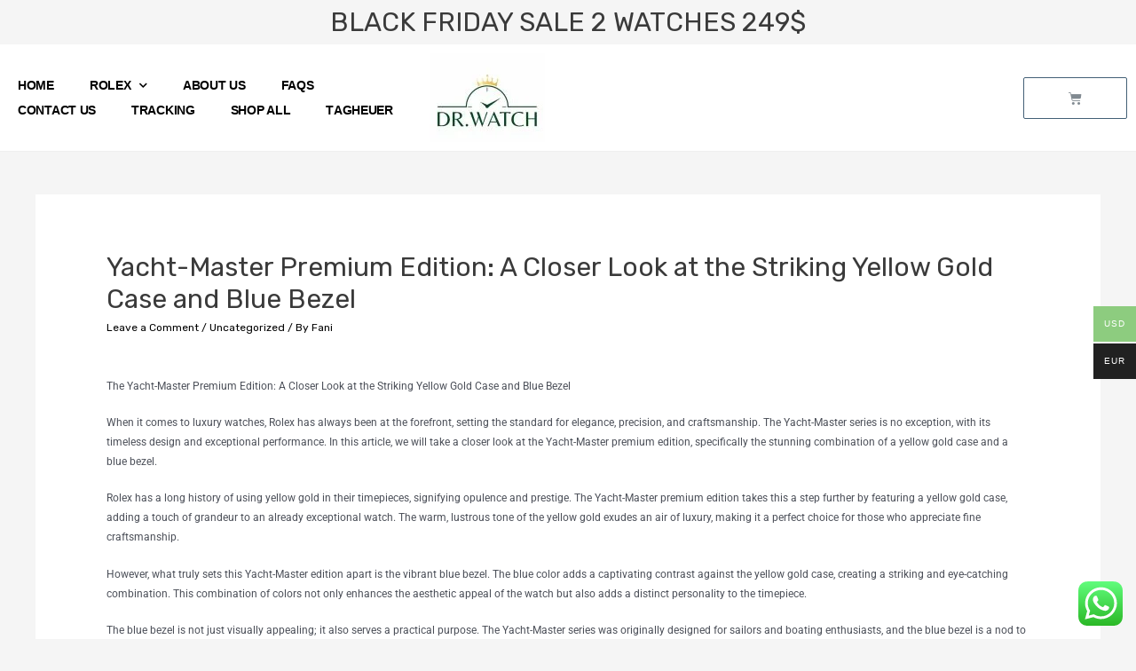

--- FILE ---
content_type: text/html; charset=UTF-8
request_url: https://drwatch.to/yacht-master-premium-edition-a-closer-look-at-the-striking-yellow-gold-case-and-blue-bezel
body_size: 67284
content:
<!DOCTYPE html><html lang="en-US"><head><meta charset="UTF-8"><meta name="viewport" content="width=device-width, initial-scale=1"><link rel="profile" href="https://gmpg.org/xfn/11"><title>Yacht-Master Premium Edition: A Closer Look at the Striking Yellow Gold Case and Blue Bezel &#8211; drwatch</title><link rel="stylesheet" id="siteground-optimizer-combined-css-613479f973e2975221f1456d20061707" href="https://drwatch.to/wp-content/uploads/siteground-optimizer-assets/siteground-optimizer-combined-css-613479f973e2975221f1456d20061707.css" media="all" /><meta name='robots' content='max-image-preview:large' /> <!-- Google Tag Manager for WordPress by gtm4wp.com --> <script data-cfasync="false" data-pagespeed-no-defer> var gtm4wp_datalayer_name = "dataLayer";
 var dataLayer = dataLayer || [];
 const gtm4wp_use_sku_instead = false;
 const gtm4wp_currency = 'USD';
 const gtm4wp_product_per_impression = 10;
 const gtm4wp_clear_ecommerce = false;
 const gtm4wp_datalayer_max_timeout = 2000;
 const gtm4wp_scrollerscript_debugmode         = false;
 const gtm4wp_scrollerscript_callbacktime      = 100;
 const gtm4wp_scrollerscript_readerlocation    = 150;
 const gtm4wp_scrollerscript_contentelementid  = "content";
 const gtm4wp_scrollerscript_scannertime       = 60; </script> <!-- End Google Tag Manager for WordPress by gtm4wp.com --><link rel='dns-prefetch' href='//static.klaviyo.com' /><link rel='dns-prefetch' href='//player.vimeo.com' /><link rel='dns-prefetch' href='//w.soundcloud.com' /><link rel='dns-prefetch' href='//www.googletagmanager.com' /><link rel='dns-prefetch' href='//fonts.googleapis.com' /><link rel="alternate" type="application/rss+xml" title="drwatch &raquo; Feed" href="https://drwatch.to/feed" /><link rel="alternate" type="application/rss+xml" title="drwatch &raquo; Comments Feed" href="https://drwatch.to/comments/feed" /><link rel="alternate" type="application/rss+xml" title="drwatch &raquo; Yacht-Master Premium Edition: A Closer Look at the Striking Yellow Gold Case and Blue Bezel Comments Feed" href="https://drwatch.to/yacht-master-premium-edition-a-closer-look-at-the-striking-yellow-gold-case-and-blue-bezel/feed" /><link rel="alternate" title="oEmbed (JSON)" type="application/json+oembed" href="https://drwatch.to/wp-json/oembed/1.0/embed?url=https%3A%2F%2Fdrwatch.to%2Fyacht-master-premium-edition-a-closer-look-at-the-striking-yellow-gold-case-and-blue-bezel" /><link rel="alternate" title="oEmbed (XML)" type="text/xml+oembed" href="https://drwatch.to/wp-json/oembed/1.0/embed?url=https%3A%2F%2Fdrwatch.to%2Fyacht-master-premium-edition-a-closer-look-at-the-striking-yellow-gold-case-and-blue-bezel&#038;format=xml" /> <style id='wp-img-auto-sizes-contain-inline-css'> img:is([sizes=auto i],[sizes^="auto," i]){contain-intrinsic-size:3000px 1500px}
/*# sourceURL=wp-img-auto-sizes-contain-inline-css */ </style> <style id='astra-theme-css-inline-css'> html{font-size:75%;}a,.page-title{color:#000000;}a:hover,a:focus{color:var(--ast-global-color-1);}body,button,input,select,textarea,.ast-button,.ast-custom-button{font-family:'Rubik',sans-serif;font-weight:400;font-size:12px;font-size:1rem;}blockquote{color:var(--ast-global-color-3);}h1,.entry-content h1,h2,.entry-content h2,h3,.entry-content h3,h4,.entry-content h4,h5,.entry-content h5,h6,.entry-content h6,.site-title,.site-title a{font-family:'Rubik',sans-serif;font-weight:400;}.site-title{font-size:10px;font-size:0.83333333333333rem;display:none;}header .custom-logo-link img{max-width:187px;}.astra-logo-svg{width:187px;}.ast-archive-description .ast-archive-title{font-size:40px;font-size:3.3333333333333rem;}.site-header .site-description{font-size:15px;font-size:1.25rem;display:none;}.entry-title{font-size:30px;font-size:2.5rem;}h1,.entry-content h1{font-size:40px;font-size:3.3333333333333rem;font-weight:400;font-family:'Rubik',sans-serif;}h2,.entry-content h2{font-size:30px;font-size:2.5rem;font-weight:400;font-family:'Rubik',sans-serif;}h3,.entry-content h3{font-size:25px;font-size:2.0833333333333rem;font-weight:400;font-family:'Rubik',sans-serif;}h4,.entry-content h4{font-size:20px;font-size:1.6666666666667rem;font-weight:400;font-family:'Rubik',sans-serif;}h5,.entry-content h5{font-size:18px;font-size:1.5rem;font-weight:400;font-family:'Rubik',sans-serif;}h6,.entry-content h6{font-size:15px;font-size:1.25rem;font-weight:400;font-family:'Rubik',sans-serif;}.ast-single-post .entry-title,.page-title{font-size:30px;font-size:2.5rem;}::selection{background-color:var(--ast-global-color-0);color:#ffffff;}body,h1,.entry-title a,.entry-content h1,h2,.entry-content h2,h3,.entry-content h3,h4,.entry-content h4,h5,.entry-content h5,h6,.entry-content h6{color:var(--ast-global-color-3);}.tagcloud a:hover,.tagcloud a:focus,.tagcloud a.current-item{color:#ffffff;border-color:#000000;background-color:#000000;}input:focus,input[type="text"]:focus,input[type="email"]:focus,input[type="url"]:focus,input[type="password"]:focus,input[type="reset"]:focus,input[type="search"]:focus,textarea:focus{border-color:#000000;}input[type="radio"]:checked,input[type=reset],input[type="checkbox"]:checked,input[type="checkbox"]:hover:checked,input[type="checkbox"]:focus:checked,input[type=range]::-webkit-slider-thumb{border-color:#000000;background-color:#000000;box-shadow:none;}.site-footer a:hover + .post-count,.site-footer a:focus + .post-count{background:#000000;border-color:#000000;}.single .nav-links .nav-previous,.single .nav-links .nav-next{color:#000000;}.entry-meta,.entry-meta *{line-height:1.45;color:#000000;}.entry-meta a:hover,.entry-meta a:hover *,.entry-meta a:focus,.entry-meta a:focus *,.page-links > .page-link,.page-links .page-link:hover,.post-navigation a:hover{color:var(--ast-global-color-1);}#cat option,.secondary .calendar_wrap thead a,.secondary .calendar_wrap thead a:visited{color:#000000;}.secondary .calendar_wrap #today,.ast-progress-val span{background:#000000;}.secondary a:hover + .post-count,.secondary a:focus + .post-count{background:#000000;border-color:#000000;}.calendar_wrap #today > a{color:#ffffff;}.page-links .page-link,.single .post-navigation a{color:#000000;}.widget-title{font-size:17px;font-size:1.4166666666667rem;color:var(--ast-global-color-3);}.ast-single-post .entry-content a,.ast-comment-content a:not(.ast-comment-edit-reply-wrap a){text-decoration:underline;}.ast-single-post .wp-block-button .wp-block-button__link,.ast-single-post .elementor-button-wrapper .elementor-button{text-decoration:none;}.site-logo-img img{ transition:all 0.2s linear;}@media (max-width:921px){#ast-desktop-header{display:none;}}@media (min-width:921px){#ast-mobile-header{display:none;}}.ast-site-header-cart .cart-container,.ast-edd-site-header-cart .ast-edd-cart-container {transition: all 0.2s linear;}.ast-site-header-cart .ast-woo-header-cart-info-wrap,.ast-edd-site-header-cart .ast-edd-header-cart-info-wrap {padding: 0 2px;font-weight: 600;line-height: 2.7;display: inline-block;}.ast-site-header-cart i.astra-icon {font-size: 20px;font-size: 1.3em;font-style: normal;font-weight: normal;position: relative;padding: 0 2px;}.ast-site-header-cart i.astra-icon.no-cart-total:after,.ast-header-break-point.ast-header-custom-item-outside .ast-edd-header-cart-info-wrap,.ast-header-break-point.ast-header-custom-item-outside .ast-woo-header-cart-info-wrap {display: none;}.ast-site-header-cart.ast-menu-cart-fill i.astra-icon,.ast-edd-site-header-cart.ast-edd-menu-cart-fill span.astra-icon {font-size: 1.1em;}.astra-cart-drawer {position: fixed;display: block;visibility: hidden;overflow: auto;-webkit-overflow-scrolling: touch;z-index: 9999;background-color: #fff;transition: all 0.5s ease;transform: translate3d(0,0,0);}.astra-cart-drawer.open-right {width: 80%;height: 100%;left: 100%;top: 0px;transform: translate3d(0%,0,0);}.astra-cart-drawer.active {transform: translate3d(-100%,0,0);visibility: visible;}.astra-cart-drawer .astra-cart-drawer-header {text-align: center;text-transform: uppercase;font-weight: 400;border-bottom: 1px solid #f0f0f0;padding: 0 0 0.675rem;}.astra-cart-drawer .astra-cart-drawer-close .ast-close-svg {width: 22px;height: 22px; }.astra-cart-drawer .astra-cart-drawer-title {padding-top: 5px;}.astra-cart-drawer .astra-cart-drawer-content .woocommerce-mini-cart {padding: 1em 1.5em;}.astra-cart-drawer .astra-cart-drawer-content .woocommerce-mini-cart a.remove {width: 20px;height: 20px;line-height: 16px;}.astra-cart-drawer .astra-cart-drawer-content .woocommerce-mini-cart__total {padding: 1em 1.5em;margin: 0;text-align: center;}.astra-cart-drawer .astra-cart-drawer-content .woocommerce-mini-cart__buttons {padding: 10px;text-align: center;} .astra-cart-drawer .astra-cart-drawer-content .woocommerce-mini-cart__buttons .button.checkout {margin-right: 0;}.astra-cart-drawer .astra-cart-drawer-content .edd-cart-item {padding: .5em 2.6em .5em 1.5em;}.astra-cart-drawer .astra-cart-drawer-content .edd-cart-item .edd-remove-from-cart::after {width: 20px;height: 20px;line-height: 16px;}.astra-cart-drawer .astra-cart-drawer-content .edd-cart-number-of-items {padding: 1em 1.5em 1em 1.5em;margin-bottom: 0;text-align: center;}.astra-cart-drawer .astra-cart-drawer-content .edd_total {padding: .5em 1.5em;margin: 0;text-align: center;}.astra-cart-drawer .astra-cart-drawer-content .cart_item.edd_checkout {padding: 1em 1.5em 0;text-align: center;margin-top: 0;}.astra-cart-drawer .woocommerce-mini-cart__empty-message,.astra-cart-drawer .cart_item.empty {text-align: center;margin-top: 10px;}body.admin-bar .astra-cart-drawer {padding-top: 32px;}body.admin-bar .astra-cart-drawer .astra-cart-drawer-close {top: 32px;}@media (max-width: 782px) {body.admin-bar .astra-cart-drawer {padding-top: 46px;}body.admin-bar .astra-cart-drawer .astra-cart-drawer-close {top: 46px;}}.ast-mobile-cart-active body.ast-hfb-header {overflow: hidden;}.ast-mobile-cart-active .astra-mobile-cart-overlay {opacity: 1;cursor: pointer;visibility: visible;z-index: 999;}@media (max-width: 545px) {.astra-cart-drawer.active {width: 100%;}}.ast-site-header-cart i.astra-icon:after {content: attr(data-cart-total);position: absolute;font-style: normal;top: -10px;right: -12px;font-weight: bold;box-shadow: 1px 1px 3px 0px rgba(0,0,0,0.3);font-size: 11px;padding-left: 0px;padding-right: 2px;line-height: 17px;letter-spacing: -.5px;height: 18px;min-width: 18px;border-radius: 99px;text-align: center;z-index: 3;}li.woocommerce-custom-menu-item .ast-site-header-cart i.astra-icon:after,li.edd-custom-menu-item .ast-edd-site-header-cart span.astra-icon:after {padding-left: 2px;}.astra-cart-drawer .astra-cart-drawer-close {position: absolute;top: 0;right: 0;margin: 0;padding: .6em 1em .4em;color: #ababab;background-color: transparent;}.astra-mobile-cart-overlay {background-color: rgba(0,0,0,0.4);position: fixed;top: 0;right: 0;bottom: 0;left: 0;visibility: hidden;opacity: 0;transition: opacity 0.2s ease-in-out;}.astra-cart-drawer .astra-cart-drawer-content .edd-cart-item .edd-remove-from-cart {right: 1.2em;}.ast-header-break-point.ast-woocommerce-cart-menu.ast-hfb-header .ast-cart-menu-wrap,.ast-header-break-point.ast-hfb-header .ast-cart-menu-wrap,.ast-header-break-point .ast-edd-site-header-cart-wrap .ast-edd-cart-menu-wrap {width: 2em;height: 2em;font-size: 1.4em;line-height: 2;vertical-align: middle;text-align: right;}.ast-site-header-cart.ast-menu-cart-outline .ast-cart-menu-wrap,.ast-site-header-cart.ast-menu-cart-fill .ast-cart-menu-wrap,.ast-edd-site-header-cart.ast-edd-menu-cart-outline .ast-edd-cart-menu-wrap,.ast-edd-site-header-cart.ast-edd-menu-cart-fill .ast-edd-cart-menu-wrap {line-height: 1.8;}.wp-block-buttons.aligncenter{justify-content:center;}@media (min-width:1200px){.ast-separate-container.ast-right-sidebar .entry-content .wp-block-image.alignfull,.ast-separate-container.ast-left-sidebar .entry-content .wp-block-image.alignfull,.ast-separate-container.ast-right-sidebar .entry-content .wp-block-cover.alignfull,.ast-separate-container.ast-left-sidebar .entry-content .wp-block-cover.alignfull{margin-left:-6.67em;margin-right:-6.67em;max-width:unset;width:unset;}.ast-separate-container.ast-right-sidebar .entry-content .wp-block-image.alignwide,.ast-separate-container.ast-left-sidebar .entry-content .wp-block-image.alignwide,.ast-separate-container.ast-right-sidebar .entry-content .wp-block-cover.alignwide,.ast-separate-container.ast-left-sidebar .entry-content .wp-block-cover.alignwide{margin-left:-20px;margin-right:-20px;max-width:unset;width:unset;}}@media (min-width:1200px){.wp-block-group .has-background{padding:20px;}}@media (min-width:1200px){.ast-no-sidebar.ast-separate-container .entry-content .wp-block-group.alignwide,.ast-no-sidebar.ast-separate-container .entry-content .wp-block-cover.alignwide{margin-left:-20px;margin-right:-20px;padding-left:20px;padding-right:20px;}.ast-no-sidebar.ast-separate-container .entry-content .wp-block-cover.alignfull,.ast-no-sidebar.ast-separate-container .entry-content .wp-block-group.alignfull{margin-left:-6.67em;margin-right:-6.67em;padding-left:6.67em;padding-right:6.67em;}}@media (min-width:1200px){.wp-block-cover-image.alignwide .wp-block-cover__inner-container,.wp-block-cover.alignwide .wp-block-cover__inner-container,.wp-block-cover-image.alignfull .wp-block-cover__inner-container,.wp-block-cover.alignfull .wp-block-cover__inner-container{width:100%;}}.ast-plain-container.ast-no-sidebar #primary{margin-top:0;margin-bottom:0;}@media (max-width:921px){.ast-theme-transparent-header #primary,.ast-theme-transparent-header #secondary{padding:0;}}.wp-block-columns{margin-bottom:unset;}.wp-block-image.size-full{margin:2rem 0;}.wp-block-separator.has-background{padding:0;}.wp-block-gallery{margin-bottom:1.6em;}.wp-block-group{padding-top:4em;padding-bottom:4em;}.wp-block-group__inner-container .wp-block-columns:last-child,.wp-block-group__inner-container :last-child,.wp-block-table table{margin-bottom:0;}.blocks-gallery-grid{width:100%;}.wp-block-navigation-link__content{padding:5px 0;}.wp-block-group .wp-block-group .has-text-align-center,.wp-block-group .wp-block-column .has-text-align-center{max-width:100%;}.has-text-align-center{margin:0 auto;}@media (min-width:1200px){.wp-block-cover__inner-container,.alignwide .wp-block-group__inner-container,.alignfull .wp-block-group__inner-container{max-width:1200px;margin:0 auto;}.wp-block-group.alignnone,.wp-block-group.aligncenter,.wp-block-group.alignleft,.wp-block-group.alignright,.wp-block-group.alignwide,.wp-block-columns.alignwide{margin:2rem 0 1rem 0;}}@media (max-width:1200px){.wp-block-group{padding:3em;}.wp-block-group .wp-block-group{padding:1.5em;}.wp-block-columns,.wp-block-column{margin:1rem 0;}}@media (min-width:921px){.wp-block-columns .wp-block-group{padding:2em;}}@media (max-width:544px){.wp-block-cover-image .wp-block-cover__inner-container,.wp-block-cover .wp-block-cover__inner-container{width:unset;}.wp-block-cover,.wp-block-cover-image{padding:2em 0;}.wp-block-group,.wp-block-cover{padding:2em;}.wp-block-media-text__media img,.wp-block-media-text__media video{width:unset;max-width:100%;}.wp-block-media-text.has-background .wp-block-media-text__content{padding:1em;}}@media (max-width:921px){.ast-plain-container.ast-no-sidebar #primary{padding:0;}}@media (min-width:544px){.entry-content .wp-block-media-text.has-media-on-the-right .wp-block-media-text__content{padding:0 8% 0 0;}.entry-content .wp-block-media-text .wp-block-media-text__content{padding:0 0 0 8%;}.ast-plain-container .site-content .entry-content .has-custom-content-position.is-position-bottom-left > *,.ast-plain-container .site-content .entry-content .has-custom-content-position.is-position-bottom-right > *,.ast-plain-container .site-content .entry-content .has-custom-content-position.is-position-top-left > *,.ast-plain-container .site-content .entry-content .has-custom-content-position.is-position-top-right > *,.ast-plain-container .site-content .entry-content .has-custom-content-position.is-position-center-right > *,.ast-plain-container .site-content .entry-content .has-custom-content-position.is-position-center-left > *{margin:0;}}@media (max-width:544px){.entry-content .wp-block-media-text .wp-block-media-text__content{padding:8% 0;}.wp-block-media-text .wp-block-media-text__media img{width:auto;max-width:100%;}}.wp-block-button.is-style-outline .wp-block-button__link{border-color:#436076;border-top-width:1px;border-right-width:1px;border-bottom-width:1px;border-left-width:1px;}.wp-block-button.is-style-outline > .wp-block-button__link:not(.has-text-color),.wp-block-button.wp-block-button__link.is-style-outline:not(.has-text-color){color:#436076;}.wp-block-button.is-style-outline .wp-block-button__link:hover,.wp-block-button.is-style-outline .wp-block-button__link:focus{color:#436076 !important;background-color:#ffffff;border-color:#436076;}.post-page-numbers.current .page-link,.ast-pagination .page-numbers.current{color:#ffffff;border-color:var(--ast-global-color-0);background-color:var(--ast-global-color-0);border-radius:2px;}@media (min-width:544px){.entry-content > .alignleft{margin-right:20px;}.entry-content > .alignright{margin-left:20px;}}.wp-block-button.is-style-outline .wp-block-button__link{border-top-width:1px;border-right-width:1px;border-bottom-width:1px;border-left-width:1px;}h1.widget-title{font-weight:400;}h2.widget-title{font-weight:400;}h3.widget-title{font-weight:400;}@media (max-width:921px){.ast-separate-container .ast-article-post,.ast-separate-container .ast-article-single{padding:1.5em 2.14em;}.ast-separate-container #primary,.ast-separate-container #secondary{padding:1.5em 0;}#primary,#secondary{padding:1.5em 0;margin:0;}.ast-left-sidebar #content > .ast-container{display:flex;flex-direction:column-reverse;width:100%;}.ast-author-box img.avatar{margin:20px 0 0 0;}}@media (min-width:922px){.ast-separate-container.ast-right-sidebar #primary,.ast-separate-container.ast-left-sidebar #primary{border:0;}.search-no-results.ast-separate-container #primary{margin-bottom:4em;}}.elementor-button-wrapper .elementor-button{border-style:solid;text-decoration:none;border-top-width:1px;border-right-width:1px;border-left-width:1px;border-bottom-width:1px;}body .elementor-button.elementor-size-sm,body .elementor-button.elementor-size-xs,body .elementor-button.elementor-size-md,body .elementor-button.elementor-size-lg,body .elementor-button.elementor-size-xl,body .elementor-button{border-radius:2px;padding-top:15px;padding-right:50px;padding-bottom:15px;padding-left:50px;}@media (max-width:921px){.elementor-button-wrapper .elementor-button.elementor-size-sm,.elementor-button-wrapper .elementor-button.elementor-size-xs,.elementor-button-wrapper .elementor-button.elementor-size-md,.elementor-button-wrapper .elementor-button.elementor-size-lg,.elementor-button-wrapper .elementor-button.elementor-size-xl,.elementor-button-wrapper .elementor-button{padding-top:14px;padding-right:28px;padding-bottom:14px;padding-left:28px;}}@media (max-width:544px){.elementor-button-wrapper .elementor-button.elementor-size-sm,.elementor-button-wrapper .elementor-button.elementor-size-xs,.elementor-button-wrapper .elementor-button.elementor-size-md,.elementor-button-wrapper .elementor-button.elementor-size-lg,.elementor-button-wrapper .elementor-button.elementor-size-xl,.elementor-button-wrapper .elementor-button{padding-top:12px;padding-right:24px;padding-bottom:12px;padding-left:24px;}}.elementor-button-wrapper .elementor-button{border-color:#436076;background-color:#ffffff;}.elementor-button-wrapper .elementor-button:hover,.elementor-button-wrapper .elementor-button:focus{color:#436076;background-color:#ffffff;border-color:#436076;}.wp-block-button .wp-block-button__link ,.elementor-button-wrapper .elementor-button,.elementor-button-wrapper .elementor-button:visited{color:#436076;}.elementor-button-wrapper .elementor-button{font-family:inherit;font-weight:inherit;line-height:1;}.wp-block-button .wp-block-button__link:hover,.wp-block-button .wp-block-button__link:focus{color:#436076;background-color:#ffffff;border-color:#436076;}.wp-block-button .wp-block-button__link{border-style:solid;border-top-width:1px;border-right-width:1px;border-left-width:1px;border-bottom-width:1px;border-color:#436076;background-color:#ffffff;color:#436076;font-family:inherit;font-weight:inherit;line-height:1;border-radius:2px;}.wp-block-buttons .wp-block-button .wp-block-button__link{padding-top:15px;padding-right:50px;padding-bottom:15px;padding-left:50px;}@media (max-width:921px){.wp-block-button .wp-block-button__link{padding-top:14px;padding-right:28px;padding-bottom:14px;padding-left:28px;}}@media (max-width:544px){.wp-block-button .wp-block-button__link{padding-top:12px;padding-right:24px;padding-bottom:12px;padding-left:24px;}}.menu-toggle,button,.ast-button,.ast-custom-button,.button,input#submit,input[type="button"],input[type="submit"],input[type="reset"],form[CLASS*="wp-block-search__"].wp-block-search .wp-block-search__inside-wrapper .wp-block-search__button{border-style:solid;border-top-width:1px;border-right-width:1px;border-left-width:1px;border-bottom-width:1px;color:#436076;border-color:#436076;background-color:#ffffff;border-radius:2px;padding-top:15px;padding-right:50px;padding-bottom:15px;padding-left:50px;font-family:inherit;font-weight:inherit;line-height:1;}button:focus,.menu-toggle:hover,button:hover,.ast-button:hover,.ast-custom-button:hover .button:hover,.ast-custom-button:hover ,input[type=reset]:hover,input[type=reset]:focus,input#submit:hover,input#submit:focus,input[type="button"]:hover,input[type="button"]:focus,input[type="submit"]:hover,input[type="submit"]:focus,form[CLASS*="wp-block-search__"].wp-block-search .wp-block-search__inside-wrapper .wp-block-search__button:hover,form[CLASS*="wp-block-search__"].wp-block-search .wp-block-search__inside-wrapper .wp-block-search__button:focus{color:#436076;background-color:#ffffff;border-color:#436076;}@media (min-width:544px){.ast-container{max-width:100%;}}@media (max-width:544px){.ast-separate-container .ast-article-post,.ast-separate-container .ast-article-single,.ast-separate-container .comments-title,.ast-separate-container .ast-archive-description{padding:1.5em 1em;}.ast-separate-container #content .ast-container{padding-left:0.54em;padding-right:0.54em;}.ast-separate-container .ast-comment-list li.depth-1{padding:1.5em 1em;margin-bottom:1.5em;}.ast-separate-container .ast-comment-list .bypostauthor{padding:.5em;}.ast-search-menu-icon.ast-dropdown-active .search-field{width:170px;}.menu-toggle,button,.ast-button,.button,input#submit,input[type="button"],input[type="submit"],input[type="reset"]{padding-top:12px;padding-right:24px;padding-bottom:12px;padding-left:24px;}}@media (max-width:921px){.menu-toggle,button,.ast-button,.button,input#submit,input[type="button"],input[type="submit"],input[type="reset"]{padding-top:14px;padding-right:28px;padding-bottom:14px;padding-left:28px;}.ast-mobile-header-stack .main-header-bar .ast-search-menu-icon{display:inline-block;}.ast-header-break-point.ast-header-custom-item-outside .ast-mobile-header-stack .main-header-bar .ast-search-icon{margin:0;}.ast-comment-avatar-wrap img{max-width:2.5em;}.ast-separate-container .ast-comment-list li.depth-1{padding:1.5em 2.14em;}.ast-separate-container .comment-respond{padding:2em 2.14em;}.ast-comment-meta{padding:0 1.8888em 1.3333em;}}.ast-no-sidebar.ast-separate-container .entry-content .alignfull {margin-left: -6.67em;margin-right: -6.67em;width: auto;}@media (max-width: 1200px) {.ast-no-sidebar.ast-separate-container .entry-content .alignfull {margin-left: -2.4em;margin-right: -2.4em;}}@media (max-width: 768px) {.ast-no-sidebar.ast-separate-container .entry-content .alignfull {margin-left: -2.14em;margin-right: -2.14em;}}@media (max-width: 544px) {.ast-no-sidebar.ast-separate-container .entry-content .alignfull {margin-left: -1em;margin-right: -1em;}}.ast-no-sidebar.ast-separate-container .entry-content .alignwide {margin-left: -20px;margin-right: -20px;}.ast-no-sidebar.ast-separate-container .entry-content .wp-block-column .alignfull,.ast-no-sidebar.ast-separate-container .entry-content .wp-block-column .alignwide {margin-left: auto;margin-right: auto;width: 100%;}@media (max-width:921px){.site-title{display:block;}.ast-archive-description .ast-archive-title{font-size:40px;}.site-header .site-description{display:none;}.entry-title{font-size:30px;}h1,.entry-content h1{font-size:30px;}h2,.entry-content h2{font-size:25px;}h3,.entry-content h3{font-size:20px;}.ast-single-post .entry-title,.page-title{font-size:30px;}}@media (max-width:544px){.site-title{display:none;}.ast-archive-description .ast-archive-title{font-size:40px;}.site-header .site-description{display:none;}.entry-title{font-size:30px;}h1,.entry-content h1{font-size:30px;}h2,.entry-content h2{font-size:25px;}h3,.entry-content h3{font-size:20px;}.ast-single-post .entry-title,.page-title{font-size:30px;}}@media (max-width:921px){html{font-size:68.4%;}}@media (max-width:544px){html{font-size:68.4%;}}@media (min-width:922px){.ast-container{max-width:1240px;}}@media (min-width:922px){.site-content .ast-container{display:flex;}}@media (max-width:921px){.site-content .ast-container{flex-direction:column;}}@media (min-width:922px){.main-header-menu .sub-menu .menu-item.ast-left-align-sub-menu:hover > .sub-menu,.main-header-menu .sub-menu .menu-item.ast-left-align-sub-menu.focus > .sub-menu{margin-left:-0px;}}.ast-theme-transparent-header [data-section="section-header-mobile-trigger"] .ast-button-wrap .ast-mobile-menu-trigger-minimal{background:transparent;}.wp-block-search {margin-bottom: 20px;}.wp-block-site-tagline {margin-top: 20px;}form.wp-block-search .wp-block-search__input,.wp-block-search.wp-block-search__button-inside .wp-block-search__inside-wrapper,.wp-block-search.wp-block-search__button-inside .wp-block-search__inside-wrapper {border-color: #eaeaea;background: #fafafa;}.wp-block-search.wp-block-search__button-inside .wp-block-search__inside-wrapper .wp-block-search__input:focus,.wp-block-loginout input:focus {outline: thin dotted;}.wp-block-loginout input:focus {border-color: transparent;} form.wp-block-search .wp-block-search__inside-wrapper .wp-block-search__input {padding: 12px;}form.wp-block-search .wp-block-search__button svg {fill: currentColor;width: 20px;height: 20px;}.wp-block-loginout p label {display: block;}.wp-block-loginout p:not(.login-remember):not(.login-submit) input {width: 100%;}.wp-block-loginout .login-remember input {width: 1.1rem;height: 1.1rem;margin: 0 5px 4px 0;vertical-align: middle;}blockquote {padding: 1.2em;}:root .has-ast-global-color-0-color{color:var(--ast-global-color-0);}:root .has-ast-global-color-0-background-color{background-color:var(--ast-global-color-0);}:root .wp-block-button .has-ast-global-color-0-color{color:var(--ast-global-color-0);}:root .wp-block-button .has-ast-global-color-0-background-color{background-color:var(--ast-global-color-0);}:root .has-ast-global-color-1-color{color:var(--ast-global-color-1);}:root .has-ast-global-color-1-background-color{background-color:var(--ast-global-color-1);}:root .wp-block-button .has-ast-global-color-1-color{color:var(--ast-global-color-1);}:root .wp-block-button .has-ast-global-color-1-background-color{background-color:var(--ast-global-color-1);}:root .has-ast-global-color-2-color{color:var(--ast-global-color-2);}:root .has-ast-global-color-2-background-color{background-color:var(--ast-global-color-2);}:root .wp-block-button .has-ast-global-color-2-color{color:var(--ast-global-color-2);}:root .wp-block-button .has-ast-global-color-2-background-color{background-color:var(--ast-global-color-2);}:root .has-ast-global-color-3-color{color:var(--ast-global-color-3);}:root .has-ast-global-color-3-background-color{background-color:var(--ast-global-color-3);}:root .wp-block-button .has-ast-global-color-3-color{color:var(--ast-global-color-3);}:root .wp-block-button .has-ast-global-color-3-background-color{background-color:var(--ast-global-color-3);}:root .has-ast-global-color-4-color{color:var(--ast-global-color-4);}:root .has-ast-global-color-4-background-color{background-color:var(--ast-global-color-4);}:root .wp-block-button .has-ast-global-color-4-color{color:var(--ast-global-color-4);}:root .wp-block-button .has-ast-global-color-4-background-color{background-color:var(--ast-global-color-4);}:root .has-ast-global-color-5-color{color:var(--ast-global-color-5);}:root .has-ast-global-color-5-background-color{background-color:var(--ast-global-color-5);}:root .wp-block-button .has-ast-global-color-5-color{color:var(--ast-global-color-5);}:root .wp-block-button .has-ast-global-color-5-background-color{background-color:var(--ast-global-color-5);}:root .has-ast-global-color-6-color{color:var(--ast-global-color-6);}:root .has-ast-global-color-6-background-color{background-color:var(--ast-global-color-6);}:root .wp-block-button .has-ast-global-color-6-color{color:var(--ast-global-color-6);}:root .wp-block-button .has-ast-global-color-6-background-color{background-color:var(--ast-global-color-6);}:root .has-ast-global-color-7-color{color:var(--ast-global-color-7);}:root .has-ast-global-color-7-background-color{background-color:var(--ast-global-color-7);}:root .wp-block-button .has-ast-global-color-7-color{color:var(--ast-global-color-7);}:root .wp-block-button .has-ast-global-color-7-background-color{background-color:var(--ast-global-color-7);}:root .has-ast-global-color-8-color{color:var(--ast-global-color-8);}:root .has-ast-global-color-8-background-color{background-color:var(--ast-global-color-8);}:root .wp-block-button .has-ast-global-color-8-color{color:var(--ast-global-color-8);}:root .wp-block-button .has-ast-global-color-8-background-color{background-color:var(--ast-global-color-8);}:root{--ast-global-color-0:#0170B9;--ast-global-color-1:#3a3a3a;--ast-global-color-2:#3a3a3a;--ast-global-color-3:#4B4F58;--ast-global-color-4:#F5F5F5;--ast-global-color-5:#FFFFFF;--ast-global-color-6:#F2F5F7;--ast-global-color-7:#424242;--ast-global-color-8:#000000;}.ast-theme-transparent-header #masthead .site-logo-img .transparent-custom-logo .astra-logo-svg{width:150px;}.ast-theme-transparent-header #masthead .site-logo-img .transparent-custom-logo img{ max-width:150px;}@media (max-width:921px){.ast-theme-transparent-header #masthead .site-logo-img .transparent-custom-logo .astra-logo-svg{width:120px;}.ast-theme-transparent-header #masthead .site-logo-img .transparent-custom-logo img{ max-width:120px;}}@media (max-width:543px){.ast-theme-transparent-header #masthead .site-logo-img .transparent-custom-logo .astra-logo-svg{width:100px;}.ast-theme-transparent-header #masthead .site-logo-img .transparent-custom-logo img{ max-width:100px;}}@media (min-width:921px){.ast-theme-transparent-header #masthead{position:absolute;left:0;right:0;}.ast-theme-transparent-header .main-header-bar,.ast-theme-transparent-header.ast-header-break-point .main-header-bar{background:none;}body.elementor-editor-active.ast-theme-transparent-header #masthead,.fl-builder-edit .ast-theme-transparent-header #masthead,body.vc_editor.ast-theme-transparent-header #masthead,body.brz-ed.ast-theme-transparent-header #masthead{z-index:0;}.ast-header-break-point.ast-replace-site-logo-transparent.ast-theme-transparent-header .custom-mobile-logo-link{display:none;}.ast-header-break-point.ast-replace-site-logo-transparent.ast-theme-transparent-header .transparent-custom-logo{display:inline-block;}.ast-theme-transparent-header .ast-above-header,.ast-theme-transparent-header .ast-above-header.ast-above-header-bar{background-image:none;background-color:transparent;}.ast-theme-transparent-header .ast-below-header{background-image:none;background-color:transparent;}}@media (max-width:921px){.ast-theme-transparent-header #masthead{position:absolute;left:0;right:0;}.ast-theme-transparent-header .main-header-bar,.ast-theme-transparent-header.ast-header-break-point .main-header-bar{background:none;}body.elementor-editor-active.ast-theme-transparent-header #masthead,.fl-builder-edit .ast-theme-transparent-header #masthead,body.vc_editor.ast-theme-transparent-header #masthead,body.brz-ed.ast-theme-transparent-header #masthead{z-index:0;}.ast-header-break-point.ast-replace-site-logo-transparent.ast-theme-transparent-header .custom-mobile-logo-link{display:none;}.ast-header-break-point.ast-replace-site-logo-transparent.ast-theme-transparent-header .transparent-custom-logo{display:inline-block;}.ast-theme-transparent-header .ast-above-header,.ast-theme-transparent-header .ast-above-header.ast-above-header-bar{background-image:none;background-color:transparent;}.ast-theme-transparent-header .ast-below-header{background-image:none;background-color:transparent;}}.ast-theme-transparent-header #ast-desktop-header > [CLASS*="-header-wrap"]:nth-last-child(2) > [CLASS*="-header-bar"],.ast-theme-transparent-header.ast-header-break-point #ast-mobile-header > [CLASS*="-header-wrap"]:nth-last-child(2) > [CLASS*="-header-bar"]{border-bottom-width:0px;border-bottom-style:solid;}.ast-breadcrumbs .trail-browse,.ast-breadcrumbs .trail-items,.ast-breadcrumbs .trail-items li{display:inline-block;margin:0;padding:0;border:none;background:inherit;text-indent:0;}.ast-breadcrumbs .trail-browse{font-size:inherit;font-style:inherit;font-weight:inherit;color:inherit;}.ast-breadcrumbs .trail-items{list-style:none;}.trail-items li::after{padding:0 0.3em;content:"\00bb";}.trail-items li:last-of-type::after{display:none;}h1,.entry-content h1,h2,.entry-content h2,h3,.entry-content h3,h4,.entry-content h4,h5,.entry-content h5,h6,.entry-content h6{color:var(--ast-global-color-2);}@media (max-width:921px){.ast-builder-grid-row-container.ast-builder-grid-row-tablet-3-firstrow .ast-builder-grid-row > *:first-child,.ast-builder-grid-row-container.ast-builder-grid-row-tablet-3-lastrow .ast-builder-grid-row > *:last-child{grid-column:1 / -1;}}@media (max-width:544px){.ast-builder-grid-row-container.ast-builder-grid-row-mobile-3-firstrow .ast-builder-grid-row > *:first-child,.ast-builder-grid-row-container.ast-builder-grid-row-mobile-3-lastrow .ast-builder-grid-row > *:last-child{grid-column:1 / -1;}}.ast-builder-layout-element[data-section="title_tagline"]{display:flex;}@media (max-width:921px){.ast-header-break-point .ast-builder-layout-element[data-section="title_tagline"]{display:flex;}}@media (max-width:544px){.ast-header-break-point .ast-builder-layout-element[data-section="title_tagline"]{display:flex;}}.ast-builder-menu-1{font-family:inherit;font-weight:inherit;}.ast-builder-menu-1 .sub-menu,.ast-builder-menu-1 .inline-on-mobile .sub-menu{border-top-width:0px;border-bottom-width:0px;border-right-width:0px;border-left-width:0px;border-color:var(--ast-global-color-0);border-style:solid;width:1212px;border-radius:0px;}.ast-builder-menu-1 .main-header-menu > .menu-item > .sub-menu,.ast-builder-menu-1 .main-header-menu > .menu-item > .astra-full-megamenu-wrapper{margin-top:115px;}.ast-desktop .ast-builder-menu-1 .main-header-menu > .menu-item > .sub-menu:before,.ast-desktop .ast-builder-menu-1 .main-header-menu > .menu-item > .astra-full-megamenu-wrapper:before{height:calc( 115px + 5px );}.ast-desktop .ast-builder-menu-1 .menu-item .sub-menu .menu-link{border-style:none;}@media (max-width:921px){.ast-header-break-point .ast-builder-menu-1 .menu-item.menu-item-has-children > .ast-menu-toggle{top:0;}.ast-builder-menu-1 .menu-item-has-children > .menu-link:after{content:unset;}}@media (max-width:544px){.ast-header-break-point .ast-builder-menu-1 .menu-item.menu-item-has-children > .ast-menu-toggle{top:0;}}.ast-builder-menu-1{display:flex;}@media (max-width:921px){.ast-header-break-point .ast-builder-menu-1{display:flex;}}@media (max-width:544px){.ast-header-break-point .ast-builder-menu-1{display:flex;}}.main-header-bar .main-header-bar-navigation .ast-search-icon {display: block;z-index: 4;position: relative;}.ast-search-icon {z-index: 4;position: relative;line-height: normal;}.main-header-bar .ast-search-menu-icon .search-form {background-color: #ffffff;}.ast-search-menu-icon.ast-dropdown-active.slide-search .search-form {visibility: visible;opacity: 1;}.ast-search-menu-icon .search-form {border: 1px solid #e7e7e7;line-height: normal;padding: 0 3em 0 0;border-radius: 2px;display: inline-block;-webkit-backface-visibility: hidden;backface-visibility: hidden;position: relative;color: inherit;background-color: #fff;}.ast-search-menu-icon .astra-search-icon {-js-display: flex;display: flex;line-height: normal;}.ast-search-menu-icon .astra-search-icon:focus {outline: none;}.ast-search-menu-icon .search-field {border: none;background-color: transparent;transition: width .2s;border-radius: inherit;color: inherit;font-size: inherit;width: 0;color: #757575;}.ast-search-menu-icon .search-submit {display: none;background: none;border: none;font-size: 1.3em;color: #757575;}.ast-search-menu-icon.ast-dropdown-active {visibility: visible;opacity: 1;position: relative;}.ast-search-menu-icon.ast-dropdown-active .search-field {width: 235px;}.ast-header-search .ast-search-menu-icon.slide-search .search-form,.ast-header-search .ast-search-menu-icon.ast-inline-search .search-form {-js-display: flex;display: flex;align-items: center;}.ast-search-menu-icon.ast-inline-search .search-field {width : 100%;padding : 0.60em;padding-right : 5.5em;}.site-header-section-left .ast-search-menu-icon.slide-search .search-form {padding-left: 3em;padding-right: unset;left: -1em;right: unset;}.site-header-section-left .ast-search-menu-icon.slide-search .search-form .search-field {margin-right: unset;margin-left: 10px;}.ast-search-menu-icon.slide-search .search-form {-webkit-backface-visibility: visible;backface-visibility: visible;visibility: hidden;opacity: 0;transition: all .2s;position: absolute;z-index: 3;right: -1em;top: 50%;transform: translateY(-50%);}.ast-header-search .ast-search-menu-icon .search-form .search-field:-ms-input-placeholder,.ast-header-search .ast-search-menu-icon .search-form .search-field:-ms-input-placeholder{opacity:0.5;}.ast-header-search .ast-search-menu-icon.slide-search .search-form,.ast-header-search .ast-search-menu-icon.ast-inline-search .search-form{-js-display:flex;display:flex;align-items:center;}.ast-builder-layout-element.ast-header-search{height:auto;}.ast-header-search .astra-search-icon{font-size:18px;}.ast-header-search .ast-search-menu-icon.ast-dropdown-active .search-field{margin-right:8px;}@media (max-width:921px){.ast-header-search .astra-search-icon{font-size:18px;}.ast-header-search .ast-search-menu-icon.ast-dropdown-active .search-field{margin-right:8px;}}@media (max-width:544px){.ast-header-search .astra-search-icon{font-size:18px;}.ast-header-search .ast-search-menu-icon.ast-dropdown-active .search-field{margin-right:8px;}}.ast-header-search{display:flex;}@media (max-width:921px){.ast-header-break-point .ast-header-search{display:flex;}}@media (max-width:544px){.ast-header-break-point .ast-header-search{display:flex;}}.ast-site-header-cart .ast-cart-menu-wrap,.ast-site-header-cart .ast-addon-cart-wrap{color:var(--ast-global-color-0);}.ast-site-header-cart .ast-cart-menu-wrap .count,.ast-site-header-cart .ast-cart-menu-wrap .count:after,.ast-site-header-cart .ast-addon-cart-wrap .count,.ast-site-header-cart .ast-addon-cart-wrap .ast-icon-shopping-cart:after{color:var(--ast-global-color-0);border-color:var(--ast-global-color-0);}.ast-site-header-cart .ast-addon-cart-wrap .ast-icon-shopping-cart:after{color:#ffffff;background-color:var(--ast-global-color-0);}.ast-site-header-cart .ast-woo-header-cart-info-wrap{color:var(--ast-global-color-0);}.ast-site-header-cart .ast-addon-cart-wrap i.astra-icon:after{color:#ffffff;background-color:var(--ast-global-color-0);}.ast-theme-transparent-header .ast-site-header-cart .ast-cart-menu-wrap,.ast-theme-transparent-header .ast-site-header-cart .ast-addon-cart-wrap{color:var(--ast-global-color-0);}.ast-theme-transparent-header .ast-site-header-cart .ast-cart-menu-wrap .count,.ast-theme-transparent-header .ast-site-header-cart .ast-cart-menu-wrap .count:after,.ast-theme-transparent-header .ast-site-header-cart .ast-addon-cart-wrap .count,.ast-theme-transparent-header .ast-site-header-cart .ast-addon-cart-wrap .ast-icon-shopping-cart:after{color:var(--ast-global-color-0);border-color:var(--ast-global-color-0);}.ast-theme-transparent-header .ast-site-header-cart .ast-addon-cart-wrap .ast-icon-shopping-cart:after{color:#ffffff;background-color:var(--ast-global-color-0);}.ast-theme-transparent-header .ast-site-header-cart .ast-woo-header-cart-info-wrap{color:var(--ast-global-color-0);}.ast-theme-transparent-header .ast-site-header-cart .ast-addon-cart-wrap i.astra-icon:after{color:#ffffff;background-color:var(--ast-global-color-0);}#ast-site-header-cart .widget_shopping_cart .mini_cart_item{border-bottom-color:rgb(0,0,0);}@media (max-width:921px){#astra-mobile-cart-drawer .widget_shopping_cart .mini_cart_item{border-bottom-color:rgb(0,0,0);}}@media (max-width:544px){#astra-mobile-cart-drawer .widget_shopping_cart .mini_cart_item{border-bottom-color:rgb(0,0,0);}}.ast-site-header-cart .ast-cart-menu-wrap,.ast-site-header-cart .ast-addon-cart-wrap{color:var(--ast-global-color-0);}.ast-site-header-cart .ast-cart-menu-wrap:hover .count,.ast-site-header-cart .ast-addon-cart-wrap:hover .count{color:#ffffff;background-color:var(--ast-global-color-0);}.ast-menu-cart-outline .ast-cart-menu-wrap .count,.ast-menu-cart-outline .ast-addon-cart-wrap{color:var(--ast-global-color-0);}.ast-site-header-cart .ast-menu-cart-outline .ast-woo-header-cart-info-wrap{color:var(--ast-global-color-0);}.ast-menu-cart-fill .ast-cart-menu-wrap .count,.ast-menu-cart-fill .ast-cart-menu-wrap,.ast-menu-cart-fill .ast-addon-cart-wrap .ast-woo-header-cart-info-wrap,.ast-menu-cart-fill .ast-addon-cart-wrap{background-color:var(--ast-global-color-0);color:#ffffff;}.ast-theme-transparent-header .ast-site-header-cart .ast-cart-menu-wrap,.ast-theme-transparent-header .ast-site-header-cart .ast-addon-cart-wrap{color:var(--ast-global-color-0);}.ast-theme-transparent-header .ast-site-header-cart .ast-cart-menu-wrap:hover .count,.ast-theme-transparent-header .ast-site-header-cart .ast-addon-cart-wrap:hover .count{color:#ffffff;background-color:var(--ast-global-color-0);}.ast-theme-transparent-header .ast-menu-cart-outline .ast-cart-menu-wrap .count,.ast-theme-transparent-header .ast-menu-cart-outline .ast-addon-cart-wrap{color:var(--ast-global-color-0);}.ast-theme-transparent-header .ast-site-header-cart .ast-menu-cart-outline .ast-woo-header-cart-info-wrap{color:var(--ast-global-color-0);}.ast-theme-transparent-header .ast-menu-cart-fill .ast-cart-menu-wrap .count,.ast-theme-transparent-header .ast-menu-cart-fill .ast-cart-menu-wrap,.ast-theme-transparent-header .ast-menu-cart-fill .ast-addon-cart-wrap .ast-woo-header-cart-info-wrap,.ast-theme-transparent-header .ast-menu-cart-fill .ast-addon-cart-wrap{background-color:var(--ast-global-color-0);color:#ffffff;}.ast-site-header-cart.ast-menu-cart-outline .ast-cart-menu-wrap,.ast-site-header-cart.ast-menu-cart-fill .ast-cart-menu-wrap,.ast-site-header-cart.ast-menu-cart-outline .ast-cart-menu-wrap .count,.ast-site-header-cart.ast-menu-cart-fill .ast-cart-menu-wrap .count,.ast-site-header-cart.ast-menu-cart-outline .ast-addon-cart-wrap,.ast-site-header-cart.ast-menu-cart-fill .ast-addon-cart-wrap,.ast-site-header-cart.ast-menu-cart-outline .ast-woo-header-cart-info-wrap,.ast-site-header-cart.ast-menu-cart-fill .ast-woo-header-cart-info-wrap{border-radius:3px;}.ast-header-woo-cart{display:flex;}@media (max-width:921px){.ast-header-break-point .ast-header-woo-cart{display:flex;}}@media (max-width:544px){.ast-header-break-point .ast-header-woo-cart{display:flex;}}.elementor-template-full-width .ast-container{display:block;}@media (max-width:544px){.elementor-element .elementor-wc-products .woocommerce[class*="columns-"] ul.products li.product{width:auto;margin:0;}.elementor-element .woocommerce .woocommerce-result-count{float:none;}}.ast-header-break-point .main-header-bar{border-bottom-width:1px;}@media (min-width:922px){.main-header-bar{border-bottom-width:1px;}}.ast-safari-browser-less-than-11 .main-header-menu .menu-item, .ast-safari-browser-less-than-11 .main-header-bar .ast-masthead-custom-menu-items{display:block;}.main-header-menu .menu-item, #astra-footer-menu .menu-item, .main-header-bar .ast-masthead-custom-menu-items{-js-display:flex;display:flex;-webkit-box-pack:center;-webkit-justify-content:center;-moz-box-pack:center;-ms-flex-pack:center;justify-content:center;-webkit-box-orient:vertical;-webkit-box-direction:normal;-webkit-flex-direction:column;-moz-box-orient:vertical;-moz-box-direction:normal;-ms-flex-direction:column;flex-direction:column;}.main-header-menu > .menu-item > .menu-link, #astra-footer-menu > .menu-item > .menu-link{height:100%;-webkit-box-align:center;-webkit-align-items:center;-moz-box-align:center;-ms-flex-align:center;align-items:center;-js-display:flex;display:flex;}.ast-header-break-point .main-navigation ul .menu-item .menu-link .icon-arrow:first-of-type svg{top:.2em;margin-top:0px;margin-left:0px;width:.65em;transform:translate(0, -2px) rotateZ(270deg);}.ast-mobile-popup-content .ast-submenu-expanded > .ast-menu-toggle{transform:rotateX(180deg);}.ast-separate-container .blog-layout-1, .ast-separate-container .blog-layout-2, .ast-separate-container .blog-layout-3{background-color:transparent;background-image:none;}.ast-separate-container .ast-article-post{background-color:var(--ast-global-color-5);;}@media (max-width:921px){.ast-separate-container .ast-article-post{background-color:var(--ast-global-color-5);;}}@media (max-width:544px){.ast-separate-container .ast-article-post{background-color:var(--ast-global-color-5);;}}.ast-separate-container .ast-article-single:not(.ast-related-post), .ast-separate-container .comments-area .comment-respond,.ast-separate-container .comments-area .ast-comment-list li, .ast-separate-container .ast-woocommerce-container, .ast-separate-container .error-404, .ast-separate-container .no-results, .single.ast-separate-container .ast-author-meta, .ast-separate-container .related-posts-title-wrapper, .ast-separate-container.ast-two-container #secondary .widget,.ast-separate-container .comments-count-wrapper, .ast-box-layout.ast-plain-container .site-content,.ast-padded-layout.ast-plain-container .site-content, .ast-separate-container .comments-area .comments-title{background-color:var(--ast-global-color-5);;}@media (max-width:921px){.ast-separate-container .ast-article-single:not(.ast-related-post), .ast-separate-container .comments-area .comment-respond,.ast-separate-container .comments-area .ast-comment-list li, .ast-separate-container .ast-woocommerce-container, .ast-separate-container .error-404, .ast-separate-container .no-results, .single.ast-separate-container .ast-author-meta, .ast-separate-container .related-posts-title-wrapper, .ast-separate-container.ast-two-container #secondary .widget,.ast-separate-container .comments-count-wrapper, .ast-box-layout.ast-plain-container .site-content,.ast-padded-layout.ast-plain-container .site-content, .ast-separate-container .comments-area .comments-title{background-color:var(--ast-global-color-5);;}}@media (max-width:544px){.ast-separate-container .ast-article-single:not(.ast-related-post), .ast-separate-container .comments-area .comment-respond,.ast-separate-container .comments-area .ast-comment-list li, .ast-separate-container .ast-woocommerce-container, .ast-separate-container .error-404, .ast-separate-container .no-results, .single.ast-separate-container .ast-author-meta, .ast-separate-container .related-posts-title-wrapper, .ast-separate-container.ast-two-container #secondary .widget,.ast-separate-container .comments-count-wrapper, .ast-box-layout.ast-plain-container .site-content,.ast-padded-layout.ast-plain-container .site-content, .ast-separate-container .comments-area .comments-title{background-color:var(--ast-global-color-5);;}}.ast-mobile-header-content > *,.ast-desktop-header-content > * {padding: 10px 0;height: auto;}.ast-mobile-header-content > *:first-child,.ast-desktop-header-content > *:first-child {padding-top: 10px;}.ast-mobile-header-content > .ast-builder-menu,.ast-desktop-header-content > .ast-builder-menu {padding-top: 0;}.ast-mobile-header-content > *:last-child,.ast-desktop-header-content > *:last-child {padding-bottom: 0;}.ast-mobile-header-content .ast-search-menu-icon.ast-inline-search label,.ast-desktop-header-content .ast-search-menu-icon.ast-inline-search label {width: 100%;}.ast-desktop-header-content .main-header-bar-navigation .ast-submenu-expanded > .ast-menu-toggle::before {transform: rotateX(180deg);}#ast-desktop-header .ast-desktop-header-content,.ast-mobile-header-content .ast-search-icon,.ast-desktop-header-content .ast-search-icon,.ast-mobile-header-wrap .ast-mobile-header-content,.ast-main-header-nav-open.ast-popup-nav-open .ast-mobile-header-wrap .ast-mobile-header-content,.ast-main-header-nav-open.ast-popup-nav-open .ast-desktop-header-content {display: none;}.ast-main-header-nav-open.ast-header-break-point #ast-desktop-header .ast-desktop-header-content,.ast-main-header-nav-open.ast-header-break-point .ast-mobile-header-wrap .ast-mobile-header-content {display: block;}.ast-desktop .ast-desktop-header-content .astra-menu-animation-slide-up > .menu-item > .sub-menu,.ast-desktop .ast-desktop-header-content .astra-menu-animation-slide-up > .menu-item .menu-item > .sub-menu,.ast-desktop .ast-desktop-header-content .astra-menu-animation-slide-down > .menu-item > .sub-menu,.ast-desktop .ast-desktop-header-content .astra-menu-animation-slide-down > .menu-item .menu-item > .sub-menu,.ast-desktop .ast-desktop-header-content .astra-menu-animation-fade > .menu-item > .sub-menu,.ast-desktop .ast-desktop-header-content .astra-menu-animation-fade > .menu-item .menu-item > .sub-menu {opacity: 1;visibility: visible;}.ast-hfb-header.ast-default-menu-enable.ast-header-break-point .ast-mobile-header-wrap .ast-mobile-header-content .main-header-bar-navigation {width: unset;margin: unset;}.ast-mobile-header-content.content-align-flex-end .main-header-bar-navigation .menu-item-has-children > .ast-menu-toggle,.ast-desktop-header-content.content-align-flex-end .main-header-bar-navigation .menu-item-has-children > .ast-menu-toggle {left: calc( 20px - 0.907em);}.ast-mobile-header-content .ast-search-menu-icon,.ast-mobile-header-content .ast-search-menu-icon.slide-search,.ast-desktop-header-content .ast-search-menu-icon,.ast-desktop-header-content .ast-search-menu-icon.slide-search {width: 100%;position: relative;display: block;right: auto;transform: none;}.ast-mobile-header-content .ast-search-menu-icon.slide-search .search-form,.ast-mobile-header-content .ast-search-menu-icon .search-form,.ast-desktop-header-content .ast-search-menu-icon.slide-search .search-form,.ast-desktop-header-content .ast-search-menu-icon .search-form {right: 0;visibility: visible;opacity: 1;position: relative;top: auto;transform: none;padding: 0;display: block;overflow: hidden;}.ast-mobile-header-content .ast-search-menu-icon.ast-inline-search .search-field,.ast-mobile-header-content .ast-search-menu-icon .search-field,.ast-desktop-header-content .ast-search-menu-icon.ast-inline-search .search-field,.ast-desktop-header-content .ast-search-menu-icon .search-field {width: 100%;padding-right: 5.5em;}.ast-mobile-header-content .ast-search-menu-icon .search-submit,.ast-desktop-header-content .ast-search-menu-icon .search-submit {display: block;position: absolute;height: 100%;top: 0;right: 0;padding: 0 1em;border-radius: 0;}.ast-hfb-header.ast-default-menu-enable.ast-header-break-point .ast-mobile-header-wrap .ast-mobile-header-content .main-header-bar-navigation ul .sub-menu .menu-link {padding-left: 30px;}.ast-hfb-header.ast-default-menu-enable.ast-header-break-point .ast-mobile-header-wrap .ast-mobile-header-content .main-header-bar-navigation .sub-menu .menu-item .menu-item .menu-link {padding-left: 40px;}.ast-mobile-popup-drawer.active .ast-mobile-popup-inner{background-color:#ffffff;;}.ast-mobile-header-wrap .ast-mobile-header-content, .ast-desktop-header-content{background-color:#ffffff;;}.ast-mobile-popup-content > *, .ast-mobile-header-content > *, .ast-desktop-popup-content > *, .ast-desktop-header-content > *{padding-top:0px;padding-bottom:0px;}.content-align-flex-start .ast-builder-layout-element{justify-content:flex-start;}.content-align-flex-start .main-header-menu{text-align:left;}.ast-mobile-popup-drawer.active .menu-toggle-close{color:#3a3a3a;}.ast-mobile-header-wrap .ast-primary-header-bar,.ast-primary-header-bar .site-primary-header-wrap{min-height:70px;}.ast-desktop .ast-primary-header-bar .main-header-menu > .menu-item{line-height:70px;}.ast-desktop .ast-primary-header-bar .ast-header-woo-cart,.ast-desktop .ast-primary-header-bar .ast-header-edd-cart{line-height:70px;}#masthead .ast-container,.site-header-focus-item + .ast-breadcrumbs-wrapper{max-width:100%;padding-left:35px;padding-right:35px;}@media (max-width:921px){#masthead .ast-mobile-header-wrap .ast-primary-header-bar,#masthead .ast-mobile-header-wrap .ast-below-header-bar{padding-left:20px;padding-right:20px;}}.ast-header-break-point .ast-primary-header-bar{border-bottom-width:1px;border-bottom-color:#eaeaea;border-bottom-style:solid;}@media (min-width:922px){.ast-primary-header-bar{border-bottom-width:1px;border-bottom-color:#eaeaea;border-bottom-style:solid;}}.ast-primary-header-bar{background-color:#ffffff;;background-image:none;;}.ast-primary-header-bar{display:block;}@media (max-width:921px){.ast-header-break-point .ast-primary-header-bar{display:grid;}}@media (max-width:544px){.ast-header-break-point .ast-primary-header-bar{display:grid;}}[data-section="section-header-mobile-trigger"] .ast-button-wrap .ast-mobile-menu-trigger-minimal{color:var(--ast-global-color-0);border:none;background:transparent;}[data-section="section-header-mobile-trigger"] .ast-button-wrap .mobile-menu-toggle-icon .ast-mobile-svg{width:20px;height:20px;fill:var(--ast-global-color-0);}[data-section="section-header-mobile-trigger"] .ast-button-wrap .mobile-menu-wrap .mobile-menu{color:var(--ast-global-color-0);}.ast-builder-menu-mobile .main-navigation .menu-item > .menu-link{font-family:inherit;font-weight:inherit;}.ast-builder-menu-mobile .main-navigation .menu-item.menu-item-has-children > .ast-menu-toggle{top:0;}.ast-builder-menu-mobile .main-navigation .menu-item-has-children > .menu-link:after{content:unset;}.ast-hfb-header .ast-builder-menu-mobile .main-header-menu, .ast-hfb-header .ast-builder-menu-mobile .main-navigation .menu-item .menu-link, .ast-hfb-header .ast-builder-menu-mobile .main-navigation .menu-item .sub-menu .menu-link{border-style:none;}.ast-builder-menu-mobile .main-navigation .menu-item.menu-item-has-children > .ast-menu-toggle{top:0;}@media (max-width:921px){.ast-builder-menu-mobile .main-navigation .menu-item.menu-item-has-children > .ast-menu-toggle{top:0;}.ast-builder-menu-mobile .main-navigation .menu-item-has-children > .menu-link:after{content:unset;}}@media (max-width:544px){.ast-builder-menu-mobile .main-navigation .menu-item.menu-item-has-children > .ast-menu-toggle{top:0;}}.ast-builder-menu-mobile .main-navigation{display:block;}@media (max-width:921px){.ast-header-break-point .ast-builder-menu-mobile .main-navigation{display:block;}}@media (max-width:544px){.ast-header-break-point .ast-builder-menu-mobile .main-navigation{display:block;}}.ast-above-header .main-header-bar-navigation{height:100%;}.ast-header-break-point .ast-mobile-header-wrap .ast-above-header-wrap .main-header-bar-navigation .inline-on-mobile .menu-item .menu-link{border:none;}.ast-header-break-point .ast-mobile-header-wrap .ast-above-header-wrap .main-header-bar-navigation .inline-on-mobile .menu-item-has-children > .ast-menu-toggle::before{font-size:.6rem;}.ast-header-break-point .ast-mobile-header-wrap .ast-above-header-wrap .main-header-bar-navigation .ast-submenu-expanded > .ast-menu-toggle::before{transform:rotateX(180deg);}.ast-mobile-header-wrap .ast-above-header-bar ,.ast-above-header-bar .site-above-header-wrap{min-height:50px;}.ast-desktop .ast-above-header-bar .main-header-menu > .menu-item{line-height:50px;}.ast-desktop .ast-above-header-bar .ast-header-woo-cart,.ast-desktop .ast-above-header-bar .ast-header-edd-cart{line-height:50px;}.ast-above-header-bar{border-bottom-width:1px;border-bottom-color:#eaeaea;border-bottom-style:solid;}.ast-above-header.ast-above-header-bar{background-color:#ffffff;;}.ast-header-break-point .ast-above-header-bar{background-color:#ffffff;}@media (max-width:921px){#masthead .ast-mobile-header-wrap .ast-above-header-bar{padding-left:20px;padding-right:20px;}}.ast-above-header-bar{display:block;}@media (max-width:921px){.ast-header-break-point .ast-above-header-bar{display:grid;}}@media (max-width:544px){.ast-header-break-point .ast-above-header-bar{display:grid;}}:root{--e-global-color-astglobalcolor0:#0170B9;--e-global-color-astglobalcolor1:#3a3a3a;--e-global-color-astglobalcolor2:#3a3a3a;--e-global-color-astglobalcolor3:#4B4F58;--e-global-color-astglobalcolor4:#F5F5F5;--e-global-color-astglobalcolor5:#FFFFFF;--e-global-color-astglobalcolor6:#F2F5F7;--e-global-color-astglobalcolor7:#424242;--e-global-color-astglobalcolor8:#000000;}.comment-reply-title{font-size:19px;font-size:1.5833333333333rem;}.ast-comment-meta{line-height:1.666666667;color:#000000;font-size:10px;font-size:0.83333333333333rem;}.ast-comment-list #cancel-comment-reply-link{font-size:12px;font-size:1rem;}.comments-title {padding: 2em 0;}.comments-title {font-weight: normal;word-wrap: break-word;}.ast-comment-list {margin: 0;word-wrap: break-word;padding-bottom: 0.5em;list-style: none;}.ast-comment-list li {list-style: none;}.ast-comment-list .ast-comment-edit-reply-wrap {-js-display: flex;display: flex;justify-content: flex-end;}.ast-comment-list .ast-edit-link {flex: 1;}.ast-comment-list .comment-awaiting-moderation {margin-bottom: 0;}.ast-comment {padding: 1em 0;}.ast-comment-info img {border-radius: 50%;}.ast-comment-cite-wrap cite {font-style: normal;}.comment-reply-title {padding-top: 1em;font-weight: normal;line-height: 1.65;}.ast-comment-meta {margin-bottom: 0.5em;}.comments-area {border-top: 1px solid #eeeeee;margin-top: 2em;}.comments-area .comment-form-comment {width: 100%;border: none;margin: 0;padding: 0;}.comments-area .comment-notes,.comments-area .comment-textarea,.comments-area .form-allowed-tags {margin-bottom: 1.5em;}.comments-area .form-submit {margin-bottom: 0;}.comments-area textarea#comment,.comments-area .ast-comment-formwrap input[type="text"] {width: 100%;border-radius: 0;vertical-align: middle;margin-bottom: 10px;}.comments-area .no-comments {margin-top: 0.5em;margin-bottom: 0.5em;}.comments-area p.logged-in-as {margin-bottom: 1em;}.ast-separate-container .comments-title {background-color: #fff;padding: 1.2em 3.99em 0;}.ast-separate-container .comments-area {border-top: 0;}.ast-separate-container .ast-comment-list {padding-bottom: 0;}.ast-separate-container .ast-comment-list li {background-color: #fff;}.ast-separate-container .ast-comment-list li.depth-1 {padding: 4em 6.67em;margin-bottom: 2em;}@media (max-width: 1200px) {.ast-separate-container .ast-comment-list li.depth-1 {padding: 3em 3.34em;}}.ast-separate-container .ast-comment-list li.depth-1 .children li {padding-bottom: 0;padding-top: 0;margin-bottom: 0;}.ast-separate-container .ast-comment-list li.depth-1 .ast-comment,.ast-separate-container .ast-comment-list li.depth-2 .ast-comment {border-bottom: 0;}.ast-separate-container .ast-comment-list .comment-respond {padding-top: 0;padding-bottom: 1em;background-color: transparent;}.ast-separate-container .ast-comment-list .pingback p {margin-bottom: 0;}.ast-separate-container .ast-comment-list .bypostauthor {padding: 2em;margin-bottom: 1em;}.ast-separate-container .ast-comment-list .bypostauthor li {background: transparent;margin-bottom: 0;padding: 0 0 0 2em;}.ast-separate-container .comment-respond {background-color: #fff;padding: 4em 6.67em;border-bottom: 0;}@media (max-width: 1200px) {.ast-separate-container .comment-respond {padding: 3em 2.34em;}}.ast-separate-container .comment-reply-title {padding-top: 0;}.comment-content a {word-wrap: break-word;}.ast-comment-list .children {margin-left: 2em;}@media (max-width: 992px) {.ast-comment-list .children {margin-left: 1em;}}.ast-comment-list #cancel-comment-reply-link {white-space: nowrap;font-size: 15px;font-size: 1rem;margin-left: 1em;}.ast-comment-info {display: flex;position: relative;}.ast-comment-meta {justify-content: right;padding: 0 3.4em 1.60em;}.ast-comment-time .timendate{margin-right: 0.5em;}.comments-area #wp-comment-cookies-consent {margin-right: 10px;}.ast-page-builder-template .comments-area {padding-left: 20px;padding-right: 20px;margin-top: 0;margin-bottom: 2em;}.ast-separate-container .ast-comment-list .bypostauthor .bypostauthor {background: transparent;margin-bottom: 0;padding-right: 0;padding-bottom: 0;padding-top: 0;}@media (min-width:922px){.ast-separate-container .ast-comment-list li .comment-respond{padding-left:2.66666em;padding-right:2.66666em;}}@media (max-width:544px){.ast-separate-container .ast-comment-list li.depth-1{padding:1.5em 1em;margin-bottom:1.5em;}.ast-separate-container .ast-comment-list .bypostauthor{padding:.5em;}.ast-separate-container .comment-respond{padding:1.5em 1em;}.ast-separate-container .ast-comment-list .bypostauthor li{padding:0 0 0 .5em;}.ast-comment-list .children{margin-left:0.66666em;}}@media (max-width:921px){.ast-comment-avatar-wrap img{max-width:2.5em;}.comments-area{margin-top:1.5em;}.ast-separate-container .comments-title{padding:1.43em 1.48em;}.ast-comment-meta{padding:0 1.8888em 1.3333em;}.ast-separate-container .ast-comment-list li.depth-1{padding:1.5em 2.14em;}.ast-separate-container .comment-respond{padding:2em 2.14em;}.ast-comment-avatar-wrap{margin-right:0.5em;}}
/*# sourceURL=astra-theme-css-inline-css */ </style><link rel='stylesheet' id='astra-google-fonts-css' href='https://fonts.googleapis.com/css?family=Rubik%3A400%2C&#038;display=fallback&#038;ver=3.7.5' media='all' /> <style id='global-styles-inline-css'> :root{--wp--preset--aspect-ratio--square: 1;--wp--preset--aspect-ratio--4-3: 4/3;--wp--preset--aspect-ratio--3-4: 3/4;--wp--preset--aspect-ratio--3-2: 3/2;--wp--preset--aspect-ratio--2-3: 2/3;--wp--preset--aspect-ratio--16-9: 16/9;--wp--preset--aspect-ratio--9-16: 9/16;--wp--preset--color--black: #000000;--wp--preset--color--cyan-bluish-gray: #abb8c3;--wp--preset--color--white: #ffffff;--wp--preset--color--pale-pink: #f78da7;--wp--preset--color--vivid-red: #cf2e2e;--wp--preset--color--luminous-vivid-orange: #ff6900;--wp--preset--color--luminous-vivid-amber: #fcb900;--wp--preset--color--light-green-cyan: #7bdcb5;--wp--preset--color--vivid-green-cyan: #00d084;--wp--preset--color--pale-cyan-blue: #8ed1fc;--wp--preset--color--vivid-cyan-blue: #0693e3;--wp--preset--color--vivid-purple: #9b51e0;--wp--preset--color--ast-global-color-0: var(--ast-global-color-0);--wp--preset--color--ast-global-color-1: var(--ast-global-color-1);--wp--preset--color--ast-global-color-2: var(--ast-global-color-2);--wp--preset--color--ast-global-color-3: var(--ast-global-color-3);--wp--preset--color--ast-global-color-4: var(--ast-global-color-4);--wp--preset--color--ast-global-color-5: var(--ast-global-color-5);--wp--preset--color--ast-global-color-6: var(--ast-global-color-6);--wp--preset--color--ast-global-color-7: var(--ast-global-color-7);--wp--preset--color--ast-global-color-8: var(--ast-global-color-8);--wp--preset--gradient--vivid-cyan-blue-to-vivid-purple: linear-gradient(135deg,rgb(6,147,227) 0%,rgb(155,81,224) 100%);--wp--preset--gradient--light-green-cyan-to-vivid-green-cyan: linear-gradient(135deg,rgb(122,220,180) 0%,rgb(0,208,130) 100%);--wp--preset--gradient--luminous-vivid-amber-to-luminous-vivid-orange: linear-gradient(135deg,rgb(252,185,0) 0%,rgb(255,105,0) 100%);--wp--preset--gradient--luminous-vivid-orange-to-vivid-red: linear-gradient(135deg,rgb(255,105,0) 0%,rgb(207,46,46) 100%);--wp--preset--gradient--very-light-gray-to-cyan-bluish-gray: linear-gradient(135deg,rgb(238,238,238) 0%,rgb(169,184,195) 100%);--wp--preset--gradient--cool-to-warm-spectrum: linear-gradient(135deg,rgb(74,234,220) 0%,rgb(151,120,209) 20%,rgb(207,42,186) 40%,rgb(238,44,130) 60%,rgb(251,105,98) 80%,rgb(254,248,76) 100%);--wp--preset--gradient--blush-light-purple: linear-gradient(135deg,rgb(255,206,236) 0%,rgb(152,150,240) 100%);--wp--preset--gradient--blush-bordeaux: linear-gradient(135deg,rgb(254,205,165) 0%,rgb(254,45,45) 50%,rgb(107,0,62) 100%);--wp--preset--gradient--luminous-dusk: linear-gradient(135deg,rgb(255,203,112) 0%,rgb(199,81,192) 50%,rgb(65,88,208) 100%);--wp--preset--gradient--pale-ocean: linear-gradient(135deg,rgb(255,245,203) 0%,rgb(182,227,212) 50%,rgb(51,167,181) 100%);--wp--preset--gradient--electric-grass: linear-gradient(135deg,rgb(202,248,128) 0%,rgb(113,206,126) 100%);--wp--preset--gradient--midnight: linear-gradient(135deg,rgb(2,3,129) 0%,rgb(40,116,252) 100%);--wp--preset--font-size--small: 13px;--wp--preset--font-size--medium: 20px;--wp--preset--font-size--large: 36px;--wp--preset--font-size--x-large: 42px;--wp--preset--spacing--20: 0.44rem;--wp--preset--spacing--30: 0.67rem;--wp--preset--spacing--40: 1rem;--wp--preset--spacing--50: 1.5rem;--wp--preset--spacing--60: 2.25rem;--wp--preset--spacing--70: 3.38rem;--wp--preset--spacing--80: 5.06rem;--wp--preset--shadow--natural: 6px 6px 9px rgba(0, 0, 0, 0.2);--wp--preset--shadow--deep: 12px 12px 50px rgba(0, 0, 0, 0.4);--wp--preset--shadow--sharp: 6px 6px 0px rgba(0, 0, 0, 0.2);--wp--preset--shadow--outlined: 6px 6px 0px -3px rgb(255, 255, 255), 6px 6px rgb(0, 0, 0);--wp--preset--shadow--crisp: 6px 6px 0px rgb(0, 0, 0);}:root { --wp--style--global--content-size: var(--ast-content-width-size);--wp--style--global--wide-size: 1200px; }:where(body) { margin: 0; }.wp-site-blocks > .alignleft { float: left; margin-right: 2em; }.wp-site-blocks > .alignright { float: right; margin-left: 2em; }.wp-site-blocks > .aligncenter { justify-content: center; margin-left: auto; margin-right: auto; }:where(.is-layout-flex){gap: 0.5em;}:where(.is-layout-grid){gap: 0.5em;}.is-layout-flow > .alignleft{float: left;margin-inline-start: 0;margin-inline-end: 2em;}.is-layout-flow > .alignright{float: right;margin-inline-start: 2em;margin-inline-end: 0;}.is-layout-flow > .aligncenter{margin-left: auto !important;margin-right: auto !important;}.is-layout-constrained > .alignleft{float: left;margin-inline-start: 0;margin-inline-end: 2em;}.is-layout-constrained > .alignright{float: right;margin-inline-start: 2em;margin-inline-end: 0;}.is-layout-constrained > .aligncenter{margin-left: auto !important;margin-right: auto !important;}.is-layout-constrained > :where(:not(.alignleft):not(.alignright):not(.alignfull)){max-width: var(--wp--style--global--content-size);margin-left: auto !important;margin-right: auto !important;}.is-layout-constrained > .alignwide{max-width: var(--wp--style--global--wide-size);}body .is-layout-flex{display: flex;}.is-layout-flex{flex-wrap: wrap;align-items: center;}.is-layout-flex > :is(*, div){margin: 0;}body .is-layout-grid{display: grid;}.is-layout-grid > :is(*, div){margin: 0;}body{padding-top: 0px;padding-right: 0px;padding-bottom: 0px;padding-left: 0px;}a:where(:not(.wp-element-button)){text-decoration: underline;}:root :where(.wp-element-button, .wp-block-button__link){background-color: #32373c;border-width: 0;color: #fff;font-family: inherit;font-size: inherit;font-style: inherit;font-weight: inherit;letter-spacing: inherit;line-height: inherit;padding-top: calc(0.667em + 2px);padding-right: calc(1.333em + 2px);padding-bottom: calc(0.667em + 2px);padding-left: calc(1.333em + 2px);text-decoration: none;text-transform: inherit;}.has-black-color{color: var(--wp--preset--color--black) !important;}.has-cyan-bluish-gray-color{color: var(--wp--preset--color--cyan-bluish-gray) !important;}.has-white-color{color: var(--wp--preset--color--white) !important;}.has-pale-pink-color{color: var(--wp--preset--color--pale-pink) !important;}.has-vivid-red-color{color: var(--wp--preset--color--vivid-red) !important;}.has-luminous-vivid-orange-color{color: var(--wp--preset--color--luminous-vivid-orange) !important;}.has-luminous-vivid-amber-color{color: var(--wp--preset--color--luminous-vivid-amber) !important;}.has-light-green-cyan-color{color: var(--wp--preset--color--light-green-cyan) !important;}.has-vivid-green-cyan-color{color: var(--wp--preset--color--vivid-green-cyan) !important;}.has-pale-cyan-blue-color{color: var(--wp--preset--color--pale-cyan-blue) !important;}.has-vivid-cyan-blue-color{color: var(--wp--preset--color--vivid-cyan-blue) !important;}.has-vivid-purple-color{color: var(--wp--preset--color--vivid-purple) !important;}.has-ast-global-color-0-color{color: var(--wp--preset--color--ast-global-color-0) !important;}.has-ast-global-color-1-color{color: var(--wp--preset--color--ast-global-color-1) !important;}.has-ast-global-color-2-color{color: var(--wp--preset--color--ast-global-color-2) !important;}.has-ast-global-color-3-color{color: var(--wp--preset--color--ast-global-color-3) !important;}.has-ast-global-color-4-color{color: var(--wp--preset--color--ast-global-color-4) !important;}.has-ast-global-color-5-color{color: var(--wp--preset--color--ast-global-color-5) !important;}.has-ast-global-color-6-color{color: var(--wp--preset--color--ast-global-color-6) !important;}.has-ast-global-color-7-color{color: var(--wp--preset--color--ast-global-color-7) !important;}.has-ast-global-color-8-color{color: var(--wp--preset--color--ast-global-color-8) !important;}.has-black-background-color{background-color: var(--wp--preset--color--black) !important;}.has-cyan-bluish-gray-background-color{background-color: var(--wp--preset--color--cyan-bluish-gray) !important;}.has-white-background-color{background-color: var(--wp--preset--color--white) !important;}.has-pale-pink-background-color{background-color: var(--wp--preset--color--pale-pink) !important;}.has-vivid-red-background-color{background-color: var(--wp--preset--color--vivid-red) !important;}.has-luminous-vivid-orange-background-color{background-color: var(--wp--preset--color--luminous-vivid-orange) !important;}.has-luminous-vivid-amber-background-color{background-color: var(--wp--preset--color--luminous-vivid-amber) !important;}.has-light-green-cyan-background-color{background-color: var(--wp--preset--color--light-green-cyan) !important;}.has-vivid-green-cyan-background-color{background-color: var(--wp--preset--color--vivid-green-cyan) !important;}.has-pale-cyan-blue-background-color{background-color: var(--wp--preset--color--pale-cyan-blue) !important;}.has-vivid-cyan-blue-background-color{background-color: var(--wp--preset--color--vivid-cyan-blue) !important;}.has-vivid-purple-background-color{background-color: var(--wp--preset--color--vivid-purple) !important;}.has-ast-global-color-0-background-color{background-color: var(--wp--preset--color--ast-global-color-0) !important;}.has-ast-global-color-1-background-color{background-color: var(--wp--preset--color--ast-global-color-1) !important;}.has-ast-global-color-2-background-color{background-color: var(--wp--preset--color--ast-global-color-2) !important;}.has-ast-global-color-3-background-color{background-color: var(--wp--preset--color--ast-global-color-3) !important;}.has-ast-global-color-4-background-color{background-color: var(--wp--preset--color--ast-global-color-4) !important;}.has-ast-global-color-5-background-color{background-color: var(--wp--preset--color--ast-global-color-5) !important;}.has-ast-global-color-6-background-color{background-color: var(--wp--preset--color--ast-global-color-6) !important;}.has-ast-global-color-7-background-color{background-color: var(--wp--preset--color--ast-global-color-7) !important;}.has-ast-global-color-8-background-color{background-color: var(--wp--preset--color--ast-global-color-8) !important;}.has-black-border-color{border-color: var(--wp--preset--color--black) !important;}.has-cyan-bluish-gray-border-color{border-color: var(--wp--preset--color--cyan-bluish-gray) !important;}.has-white-border-color{border-color: var(--wp--preset--color--white) !important;}.has-pale-pink-border-color{border-color: var(--wp--preset--color--pale-pink) !important;}.has-vivid-red-border-color{border-color: var(--wp--preset--color--vivid-red) !important;}.has-luminous-vivid-orange-border-color{border-color: var(--wp--preset--color--luminous-vivid-orange) !important;}.has-luminous-vivid-amber-border-color{border-color: var(--wp--preset--color--luminous-vivid-amber) !important;}.has-light-green-cyan-border-color{border-color: var(--wp--preset--color--light-green-cyan) !important;}.has-vivid-green-cyan-border-color{border-color: var(--wp--preset--color--vivid-green-cyan) !important;}.has-pale-cyan-blue-border-color{border-color: var(--wp--preset--color--pale-cyan-blue) !important;}.has-vivid-cyan-blue-border-color{border-color: var(--wp--preset--color--vivid-cyan-blue) !important;}.has-vivid-purple-border-color{border-color: var(--wp--preset--color--vivid-purple) !important;}.has-ast-global-color-0-border-color{border-color: var(--wp--preset--color--ast-global-color-0) !important;}.has-ast-global-color-1-border-color{border-color: var(--wp--preset--color--ast-global-color-1) !important;}.has-ast-global-color-2-border-color{border-color: var(--wp--preset--color--ast-global-color-2) !important;}.has-ast-global-color-3-border-color{border-color: var(--wp--preset--color--ast-global-color-3) !important;}.has-ast-global-color-4-border-color{border-color: var(--wp--preset--color--ast-global-color-4) !important;}.has-ast-global-color-5-border-color{border-color: var(--wp--preset--color--ast-global-color-5) !important;}.has-ast-global-color-6-border-color{border-color: var(--wp--preset--color--ast-global-color-6) !important;}.has-ast-global-color-7-border-color{border-color: var(--wp--preset--color--ast-global-color-7) !important;}.has-ast-global-color-8-border-color{border-color: var(--wp--preset--color--ast-global-color-8) !important;}.has-vivid-cyan-blue-to-vivid-purple-gradient-background{background: var(--wp--preset--gradient--vivid-cyan-blue-to-vivid-purple) !important;}.has-light-green-cyan-to-vivid-green-cyan-gradient-background{background: var(--wp--preset--gradient--light-green-cyan-to-vivid-green-cyan) !important;}.has-luminous-vivid-amber-to-luminous-vivid-orange-gradient-background{background: var(--wp--preset--gradient--luminous-vivid-amber-to-luminous-vivid-orange) !important;}.has-luminous-vivid-orange-to-vivid-red-gradient-background{background: var(--wp--preset--gradient--luminous-vivid-orange-to-vivid-red) !important;}.has-very-light-gray-to-cyan-bluish-gray-gradient-background{background: var(--wp--preset--gradient--very-light-gray-to-cyan-bluish-gray) !important;}.has-cool-to-warm-spectrum-gradient-background{background: var(--wp--preset--gradient--cool-to-warm-spectrum) !important;}.has-blush-light-purple-gradient-background{background: var(--wp--preset--gradient--blush-light-purple) !important;}.has-blush-bordeaux-gradient-background{background: var(--wp--preset--gradient--blush-bordeaux) !important;}.has-luminous-dusk-gradient-background{background: var(--wp--preset--gradient--luminous-dusk) !important;}.has-pale-ocean-gradient-background{background: var(--wp--preset--gradient--pale-ocean) !important;}.has-electric-grass-gradient-background{background: var(--wp--preset--gradient--electric-grass) !important;}.has-midnight-gradient-background{background: var(--wp--preset--gradient--midnight) !important;}.has-small-font-size{font-size: var(--wp--preset--font-size--small) !important;}.has-medium-font-size{font-size: var(--wp--preset--font-size--medium) !important;}.has-large-font-size{font-size: var(--wp--preset--font-size--large) !important;}.has-x-large-font-size{font-size: var(--wp--preset--font-size--x-large) !important;}
/*# sourceURL=global-styles-inline-css */ </style><link rel='stylesheet' id='woocommerce-smallscreen-css' href='https://drwatch.to/wp-content/themes/astra/assets/css/minified/compatibility/woocommerce/woocommerce-smallscreen-grid.min.css' media='only screen and (max-width: 921px)' /> <style id='woocommerce-general-inline-css'> #customer_details h3:not(.elementor-widget-woocommerce-checkout-page h3){font-size:1.2rem;padding:20px 0 14px;margin:0 0 20px;border-bottom:1px solid #ebebeb;}form #order_review_heading:not(.elementor-widget-woocommerce-checkout-page #order_review_heading){border-width:2px 2px 0 2px;border-style:solid;font-size:1.2rem;margin:0;padding:1.5em 1.5em 1em;border-color:#ebebeb;}form #order_review:not(.elementor-widget-woocommerce-checkout-page #order_review){padding:0 2em;border-width:0 2px 2px;border-style:solid;border-color:#ebebeb;}ul#shipping_method li:not(.elementor-widget-woocommerce-cart #shipping_method li){margin:0;padding:0.25em 0 0.25em 22px;text-indent:-22px;list-style:none outside;}.woocommerce span.onsale, .wc-block-grid__product .wc-block-grid__product-onsale{background-color:var(--ast-global-color-0);color:#ffffff;}.woocommerce a.button, .woocommerce button.button, .woocommerce .woocommerce-message a.button, .woocommerce #respond input#submit.alt, .woocommerce a.button.alt, .woocommerce button.button.alt, .woocommerce input.button.alt, .woocommerce input.button,.woocommerce input.button:disabled, .woocommerce input.button:disabled[disabled], .woocommerce input.button:disabled:hover, .woocommerce input.button:disabled[disabled]:hover, .woocommerce #respond input#submit, .woocommerce button.button.alt.disabled, .wc-block-grid__products .wc-block-grid__product .wp-block-button__link, .wc-block-grid__product-onsale{color:#436076;border-color:#ffffff;background-color:#ffffff;}.woocommerce a.button:hover, .woocommerce button.button:hover, .woocommerce .woocommerce-message a.button:hover,.woocommerce #respond input#submit:hover,.woocommerce #respond input#submit.alt:hover, .woocommerce a.button.alt:hover, .woocommerce button.button.alt:hover, .woocommerce input.button.alt:hover, .woocommerce input.button:hover, .woocommerce button.button.alt.disabled:hover, .wc-block-grid__products .wc-block-grid__product .wp-block-button__link:hover{color:#436076;border-color:#ffffff;background-color:#ffffff;}.woocommerce-message, .woocommerce-info{border-top-color:#000000;}.woocommerce-message::before,.woocommerce-info::before{color:#000000;}.woocommerce ul.products li.product .price, .woocommerce div.product p.price, .woocommerce div.product span.price, .widget_layered_nav_filters ul li.chosen a, .woocommerce-page ul.products li.product .ast-woo-product-category, .wc-layered-nav-rating a{color:var(--ast-global-color-3);}.woocommerce nav.woocommerce-pagination ul,.woocommerce nav.woocommerce-pagination ul li{border-color:#000000;}.woocommerce nav.woocommerce-pagination ul li a:focus, .woocommerce nav.woocommerce-pagination ul li a:hover, .woocommerce nav.woocommerce-pagination ul li span.current{background:#000000;color:#436076;}.woocommerce-MyAccount-navigation-link.is-active a{color:var(--ast-global-color-1);}.woocommerce .widget_price_filter .ui-slider .ui-slider-range, .woocommerce .widget_price_filter .ui-slider .ui-slider-handle{background-color:#000000;}.woocommerce a.button, .woocommerce button.button, .woocommerce .woocommerce-message a.button, .woocommerce #respond input#submit.alt, .woocommerce a.button.alt, .woocommerce button.button.alt, .woocommerce input.button.alt, .woocommerce input.button,.woocommerce-cart table.cart td.actions .button, .woocommerce form.checkout_coupon .button, .woocommerce #respond input#submit, .wc-block-grid__products .wc-block-grid__product .wp-block-button__link{border-radius:2px;padding-top:15px;padding-right:50px;padding-bottom:15px;padding-left:50px;}.woocommerce .star-rating, .woocommerce .comment-form-rating .stars a, .woocommerce .star-rating::before{color:#000000;}.woocommerce div.product .woocommerce-tabs ul.tabs li.active:before{background:#000000;}.woocommerce a.remove:hover{color:#000000;border-color:#000000;background-color:#ffffff;}.woocommerce[class*="rel-up-columns-"] .site-main div.product .related.products ul.products li.product, .woocommerce-page .site-main ul.products li.product{width:100%;}.woocommerce ul.product-categories > li ul li{position:relative;}.woocommerce ul.product-categories > li ul li:before{content:"";border-width:1px 1px 0 0;border-style:solid;display:inline-block;width:6px;height:6px;position:absolute;top:50%;margin-top:-2px;-webkit-transform:rotate(45deg);transform:rotate(45deg);}.woocommerce ul.product-categories > li ul li a{margin-left:15px;}@media (min-width:545px) and (max-width:921px){.woocommerce.tablet-columns-3 ul.products li.product, .woocommerce-page.tablet-columns-3 ul.products{grid-template-columns:repeat(3, minmax(0, 1fr));}}@media (min-width:922px){.woocommerce #reviews #comments{width:55%;}.woocommerce #reviews #review_form_wrapper{width:45%;padding-left:2em;}.woocommerce form.checkout_coupon{width:50%;}}@media (max-width:921px){.ast-header-break-point.ast-woocommerce-cart-menu .header-main-layout-1.ast-mobile-header-stack.ast-no-menu-items .ast-site-header-cart, .ast-header-break-point.ast-woocommerce-cart-menu .header-main-layout-3.ast-mobile-header-stack.ast-no-menu-items .ast-site-header-cart{padding-right:0;padding-left:0;}.ast-header-break-point.ast-woocommerce-cart-menu .header-main-layout-1.ast-mobile-header-stack .main-header-bar{text-align:center;}.ast-header-break-point.ast-woocommerce-cart-menu .header-main-layout-1.ast-mobile-header-stack .ast-site-header-cart, .ast-header-break-point.ast-woocommerce-cart-menu .header-main-layout-1.ast-mobile-header-stack .ast-mobile-menu-buttons{display:inline-block;}.ast-header-break-point.ast-woocommerce-cart-menu .header-main-layout-2.ast-mobile-header-inline .site-branding{flex:auto;}.ast-header-break-point.ast-woocommerce-cart-menu .header-main-layout-3.ast-mobile-header-stack .site-branding{flex:0 0 100%;}.ast-header-break-point.ast-woocommerce-cart-menu .header-main-layout-3.ast-mobile-header-stack .main-header-container{display:flex;justify-content:center;}.woocommerce-cart .woocommerce-shipping-calculator .button{width:100%;}.woocommerce a.button, .woocommerce button.button, .woocommerce .woocommerce-message a.button, .woocommerce #respond input#submit.alt, .woocommerce a.button.alt, .woocommerce button.button.alt, .woocommerce input.button.alt, .woocommerce input.button,.woocommerce-cart table.cart td.actions .button, .woocommerce form.checkout_coupon .button, .woocommerce #respond input#submit, .wc-block-grid__products .wc-block-grid__product .wp-block-button__link{padding-top:14px;padding-right:28px;padding-bottom:14px;padding-left:28px;}.woocommerce div.product div.images, .woocommerce div.product div.summary, .woocommerce #content div.product div.images, .woocommerce #content div.product div.summary, .woocommerce-page div.product div.images, .woocommerce-page div.product div.summary, .woocommerce-page #content div.product div.images, .woocommerce-page #content div.product div.summary{float:none;width:100%;}.woocommerce-cart table.cart td.actions .ast-return-to-shop{display:block;text-align:center;margin-top:1em;}.woocommerce ul.products, .woocommerce-page ul.products{grid-template-columns:repeat(3, minmax(0, 1fr));}}@media (max-width:544px){.ast-separate-container .ast-woocommerce-container{padding:.54em 1em 1.33333em;}.woocommerce a.button, .woocommerce button.button, .woocommerce .woocommerce-message a.button, .woocommerce #respond input#submit.alt, .woocommerce a.button.alt, .woocommerce button.button.alt, .woocommerce input.button.alt, .woocommerce input.button,.woocommerce-cart table.cart td.actions .button, .woocommerce form.checkout_coupon .button, .woocommerce #respond input#submit, .wc-block-grid__products .wc-block-grid__product .wp-block-button__link{padding-top:12px;padding-right:24px;padding-bottom:12px;padding-left:24px;}.woocommerce-message, .woocommerce-error, .woocommerce-info{display:flex;flex-wrap:wrap;}.woocommerce-message a.button, .woocommerce-error a.button, .woocommerce-info a.button{order:1;margin-top:.5em;}.woocommerce .woocommerce-ordering, .woocommerce-page .woocommerce-ordering{float:none;margin-bottom:2em;width:100%;}.woocommerce ul.products a.button, .woocommerce-page ul.products a.button{padding:0.5em 0.75em;}.woocommerce table.cart td.actions .button, .woocommerce #content table.cart td.actions .button, .woocommerce-page table.cart td.actions .button, .woocommerce-page #content table.cart td.actions .button{padding-left:1em;padding-right:1em;}.woocommerce #content table.cart .button, .woocommerce-page #content table.cart .button{width:100%;}.woocommerce #content table.cart .product-thumbnail, .woocommerce-page #content table.cart .product-thumbnail{display:block;text-align:center !important;}.woocommerce #content table.cart .product-thumbnail::before, .woocommerce-page #content table.cart .product-thumbnail::before{display:none;}.woocommerce #content table.cart td.actions .coupon, .woocommerce-page #content table.cart td.actions .coupon{float:none;}.woocommerce #content table.cart td.actions .coupon .button, .woocommerce-page #content table.cart td.actions .coupon .button{flex:1;}.woocommerce #content div.product .woocommerce-tabs ul.tabs li a, .woocommerce-page #content div.product .woocommerce-tabs ul.tabs li a{display:block;}.woocommerce ul.products, .woocommerce-page ul.products, .woocommerce.mobile-columns-2 ul.products, .woocommerce-page.mobile-columns-2 ul.products{grid-template-columns:repeat(2, minmax(0, 1fr));}.woocommerce.mobile-rel-up-columns-2 ul.products{grid-template-columns:repeat(2, minmax(0, 1fr));}}@media (max-width:544px){.woocommerce ul.products a.button.loading::after, .woocommerce-page ul.products a.button.loading::after{display:inline-block;margin-left:5px;position:initial;}.woocommerce.mobile-columns-1 .site-main ul.products li.product:nth-child(n), .woocommerce-page.mobile-columns-1 .site-main ul.products li.product:nth-child(n){margin-right:0;}.woocommerce #content div.product .woocommerce-tabs ul.tabs li, .woocommerce-page #content div.product .woocommerce-tabs ul.tabs li{display:block;margin-right:0;}}@media (min-width:922px){.ast-woo-shop-archive .site-content > .ast-container{max-width:1240px;}}@media (min-width:922px){.woocommerce #content .ast-woocommerce-container div.product div.images, .woocommerce .ast-woocommerce-container div.product div.images, .woocommerce-page #content .ast-woocommerce-container div.product div.images, .woocommerce-page .ast-woocommerce-container div.product div.images{width:50%;}.woocommerce #content .ast-woocommerce-container div.product div.summary, .woocommerce .ast-woocommerce-container div.product div.summary, .woocommerce-page #content .ast-woocommerce-container div.product div.summary, .woocommerce-page .ast-woocommerce-container div.product div.summary{width:46%;}.woocommerce.woocommerce-checkout form #customer_details.col2-set .col-1, .woocommerce.woocommerce-checkout form #customer_details.col2-set .col-2, .woocommerce-page.woocommerce-checkout form #customer_details.col2-set .col-1, .woocommerce-page.woocommerce-checkout form #customer_details.col2-set .col-2{float:none;width:auto;}}.woocommerce a.button , .woocommerce button.button.alt ,.woocommerce-page table.cart td.actions .button, .woocommerce-page #content table.cart td.actions .button , .woocommerce a.button.alt ,.woocommerce .woocommerce-message a.button , .ast-site-header-cart .widget_shopping_cart .buttons .button.checkout, .woocommerce button.button.alt.disabled , .wc-block-grid__products .wc-block-grid__product .wp-block-button__link {border:solid;border-top-width:1px;border-right-width:1px;border-left-width:1px;border-bottom-width:1px;border-color:#436076;}.woocommerce a.button:hover , .woocommerce button.button.alt:hover , .woocommerce-page table.cart td.actions .button:hover, .woocommerce-page #content table.cart td.actions .button:hover, .woocommerce a.button.alt:hover ,.woocommerce .woocommerce-message a.button:hover , .ast-site-header-cart .widget_shopping_cart .buttons .button.checkout:hover , .woocommerce button.button.alt.disabled:hover , .wc-block-grid__products .wc-block-grid__product .wp-block-button__link:hover{border-color:#436076;}.widget_product_search button{flex:0 0 auto;padding:10px 20px;;}@media (min-width:922px){.woocommerce.woocommerce-checkout form #customer_details.col2-set, .woocommerce-page.woocommerce-checkout form #customer_details.col2-set{width:55%;float:left;margin-right:4.347826087%;}.woocommerce.woocommerce-checkout form #order_review, .woocommerce.woocommerce-checkout form #order_review_heading, .woocommerce-page.woocommerce-checkout form #order_review, .woocommerce-page.woocommerce-checkout form #order_review_heading{width:40%;float:right;margin-right:0;clear:right;}}.woocommerce.woocommerce-checkout .elementor-widget-woocommerce-checkout-page #customer_details.col2-set, .woocommerce-page.woocommerce-checkout .elementor-widget-woocommerce-checkout-page #customer_details.col2-set{width:100%;}.woocommerce.woocommerce-checkout .elementor-widget-woocommerce-checkout-page #order_review, .woocommerce.woocommerce-checkout .elementor-widget-woocommerce-checkout-page #order_review_heading, .woocommerce-page.woocommerce-checkout .elementor-widget-woocommerce-checkout-page #order_review, .woocommerce-page.woocommerce-checkout .elementor-widget-woocommerce-checkout-page #order_review_heading{width:100%;float:inherit;}.elementor-widget-woocommerce-checkout-page .select2-container .select2-selection--single, .elementor-widget-woocommerce-cart .select2-container .select2-selection--single{padding:0;}.elementor-widget-woocommerce-checkout-page .woocommerce form .woocommerce-additional-fields, .elementor-widget-woocommerce-checkout-page .woocommerce form .shipping_address, .elementor-widget-woocommerce-my-account .woocommerce-MyAccount-navigation-link, .elementor-widget-woocommerce-cart .woocommerce a.remove{border:none;}.elementor-widget-woocommerce-cart .cart-collaterals .cart_totals > h2{background-color:inherit;border-bottom:0px;margin:0px;}.elementor-widget-woocommerce-cart .cart-collaterals .cart_totals{padding:0;border-color:inherit;border-radius:0;margin-bottom:0px;border-width:0px;}.elementor-widget-woocommerce-cart .woocommerce-cart-form .e-apply-coupon{line-height:initial;}.elementor-widget-woocommerce-my-account .woocommerce-MyAccount-content .woocommerce-Address-title h3{margin-bottom:var(--myaccount-section-title-spacing, 0px);}.elementor-widget-woocommerce-my-account .woocommerce-Addresses .woocommerce-Address-title, .elementor-widget-woocommerce-my-account table.shop_table thead, .elementor-widget-woocommerce-my-account .woocommerce-page table.shop_table thead, .elementor-widget-woocommerce-cart table.shop_table thead{background:inherit;}.elementor-widget-woocommerce-cart .e-apply-coupon, .elementor-widget-woocommerce-cart #coupon_code, .elementor-widget-woocommerce-checkout-page .e-apply-coupon, .elementor-widget-woocommerce-checkout-page #coupon_code{height:100%;}.elementor-widget-woocommerce-cart td.product-name dl.variation dt{font-weight:inherit;}
/*# sourceURL=woocommerce-general-inline-css */ </style> <style id='woocommerce-inline-inline-css'> .woocommerce form .form-row .required { visibility: visible; }
/*# sourceURL=woocommerce-inline-inline-css */ </style> <style id='woo-multi-currency-inline-css'> .woo-multi-currency .wmc-list-currencies .wmc-currency.wmc-active,.woo-multi-currency .wmc-list-currencies .wmc-currency:hover {background: #8dcc7f !important;}
 .woo-multi-currency .wmc-list-currencies .wmc-currency,.woo-multi-currency .wmc-title, .woo-multi-currency.wmc-price-switcher a {background: #212121 !important;}
 .woo-multi-currency .wmc-title, .woo-multi-currency .wmc-list-currencies .wmc-currency span,.woo-multi-currency .wmc-list-currencies .wmc-currency a,.woo-multi-currency.wmc-price-switcher a {color: #ffffff !important;}.woo-multi-currency.wmc-shortcode .wmc-currency{background-color:#ffffff;color:#212121}.woo-multi-currency.wmc-shortcode .wmc-currency.wmc-active,.woo-multi-currency.wmc-shortcode .wmc-current-currency{background-color:#ffffff;color:#212121}.woo-multi-currency.wmc-shortcode.vertical-currency-symbols-circle:not(.wmc-currency-trigger-click) .wmc-currency-wrapper:hover .wmc-sub-currency,.woo-multi-currency.wmc-shortcode.vertical-currency-symbols-circle.wmc-currency-trigger-click .wmc-sub-currency{animation: height_slide 100ms;}@keyframes height_slide {0% {height: 0;} 100% {height: 100%;} }
/*# sourceURL=woo-multi-currency-inline-css */ </style> <style id='elementor-frontend-inline-css'> .elementor-kit-493{--e-global-color-primary:#6EC1E4;--e-global-color-secondary:#54595F;--e-global-color-text:#7A7A7A;--e-global-color-accent:#61CE70;--e-global-typography-primary-font-family:"Roboto";--e-global-typography-primary-font-weight:600;--e-global-typography-secondary-font-family:"Roboto Slab";--e-global-typography-secondary-font-weight:400;--e-global-typography-text-font-family:"Roboto";--e-global-typography-text-font-weight:400;--e-global-typography-accent-font-family:"Roboto";--e-global-typography-accent-font-weight:500;}.elementor-kit-493 e-page-transition{background-color:#FFBC7D;}.elementor-section.elementor-section-boxed > .elementor-container{max-width:1140px;}.e-con{--container-max-width:1140px;}.elementor-widget:not(:last-child){margin-block-end:20px;}.elementor-element{--widgets-spacing:20px 20px;--widgets-spacing-row:20px;--widgets-spacing-column:20px;}{}h1.entry-title{display:var(--page-title-display);}@media(max-width:1024px){.elementor-section.elementor-section-boxed > .elementor-container{max-width:1024px;}.e-con{--container-max-width:1024px;}}@media(max-width:767px){.elementor-section.elementor-section-boxed > .elementor-container{max-width:767px;}.e-con{--container-max-width:767px;}}
.elementor-7585 .elementor-element.elementor-element-644aa88{text-align:center;}.elementor-7585 .elementor-element.elementor-element-a51b991 > .elementor-container > .elementor-column > .elementor-widget-wrap{align-content:center;align-items:center;}.elementor-7585 .elementor-element.elementor-element-a51b991:not(.elementor-motion-effects-element-type-background), .elementor-7585 .elementor-element.elementor-element-a51b991 > .elementor-motion-effects-container > .elementor-motion-effects-layer{background-color:#FFFFFF;}.elementor-7585 .elementor-element.elementor-element-a51b991{border-style:solid;border-width:0px 0px 1px 0px;border-color:#efefef;transition:background 0.3s, border 0.3s, border-radius 0.3s, box-shadow 0.3s;}.elementor-7585 .elementor-element.elementor-element-a51b991 > .elementor-background-overlay{transition:background 0.3s, border-radius 0.3s, opacity 0.3s;}.elementor-7585 .elementor-element.elementor-element-30958da > .elementor-element-populated{padding:0px 0px 0px 0px;}.elementor-7585 .elementor-element.elementor-element-38f0595 .elementor-menu-toggle{margin-right:auto;background-color:#05AD11;border-width:0px;border-radius:0px;}.elementor-7585 .elementor-element.elementor-element-38f0595 .elementor-nav-menu .elementor-item{font-family:"Arial", Sans-serif;font-size:1.2em;font-weight:600;text-transform:uppercase;text-decoration:none;letter-spacing:-0.3px;}.elementor-7585 .elementor-element.elementor-element-38f0595 .elementor-nav-menu--main .elementor-item{color:#000000;fill:#000000;padding-top:4px;padding-bottom:4px;}.elementor-7585 .elementor-element.elementor-element-38f0595 .elementor-nav-menu--main .elementor-item:hover,
 .elementor-7585 .elementor-element.elementor-element-38f0595 .elementor-nav-menu--main .elementor-item.elementor-item-active,
 .elementor-7585 .elementor-element.elementor-element-38f0595 .elementor-nav-menu--main .elementor-item.highlighted,
 .elementor-7585 .elementor-element.elementor-element-38f0595 .elementor-nav-menu--main .elementor-item:focus{color:#0EAA00;fill:#0EAA00;}.elementor-7585 .elementor-element.elementor-element-38f0595 .elementor-nav-menu--main .elementor-item.elementor-item-active{color:#1B9404;}.elementor-7585 .elementor-element.elementor-element-38f0595{--e-nav-menu-horizontal-menu-item-margin:calc( 0px / 2 );--nav-menu-icon-size:32px;}.elementor-7585 .elementor-element.elementor-element-38f0595 .elementor-nav-menu--main:not(.elementor-nav-menu--layout-horizontal) .elementor-nav-menu > li:not(:last-child){margin-bottom:0px;}.elementor-7585 .elementor-element.elementor-element-38f0595 .elementor-nav-menu--dropdown a:hover,
 .elementor-7585 .elementor-element.elementor-element-38f0595 .elementor-nav-menu--dropdown a.elementor-item-active,
 .elementor-7585 .elementor-element.elementor-element-38f0595 .elementor-nav-menu--dropdown a.highlighted{background-color:#ffab00;}.elementor-7585 .elementor-element.elementor-element-38f0595 .elementor-nav-menu--dropdown .elementor-item, .elementor-7585 .elementor-element.elementor-element-38f0595 .elementor-nav-menu--dropdown  .elementor-sub-item{font-family:"Nunito", Sans-serif;font-size:0.87em;}.elementor-7585 .elementor-element.elementor-element-38f0595 .elementor-nav-menu--dropdown{border-style:solid;border-width:1px 1px 1px 1px;border-color:#0000001F;}.elementor-7585 .elementor-element.elementor-element-38f0595 div.elementor-menu-toggle{color:#ffffff;}.elementor-7585 .elementor-element.elementor-element-38f0595 div.elementor-menu-toggle svg{fill:#ffffff;}.elementor-7585 .elementor-element.elementor-element-38f0595 div.elementor-menu-toggle:hover{color:#ffab00;}.elementor-7585 .elementor-element.elementor-element-38f0595 div.elementor-menu-toggle:hover svg{fill:#ffab00;}.elementor-7585 .elementor-element.elementor-element-38f0595 .elementor-menu-toggle:hover{background-color:#ffffff;}.elementor-7585 .elementor-element.elementor-element-dea4011{text-align:left;}.elementor-7585 .elementor-element.elementor-element-0631c5b{--main-alignment:right;--side-cart-alignment-transform:translateX(100%);--side-cart-alignment-left:auto;--side-cart-alignment-right:0;--divider-style:solid;--subtotal-divider-style:solid;--elementor-remove-from-cart-button:none;--remove-from-cart-button:block;--cart-border-style:none;--cart-footer-layout:1fr 1fr;--products-max-height-sidecart:calc(100vh - 240px);--products-max-height-minicart:calc(100vh - 385px);}.elementor-7585 .elementor-element.elementor-element-0631c5b .widget_shopping_cart_content{--subtotal-divider-left-width:0;--subtotal-divider-right-width:0;}@media(max-width:1024px){.elementor-7585 .elementor-element.elementor-element-38f0595 .elementor-nav-menu--main .elementor-item{padding-top:0px;padding-bottom:0px;}.elementor-7585 .elementor-element.elementor-element-38f0595{--e-nav-menu-horizontal-menu-item-margin:calc( 0px / 2 );}.elementor-7585 .elementor-element.elementor-element-38f0595 .elementor-nav-menu--main:not(.elementor-nav-menu--layout-horizontal) .elementor-nav-menu > li:not(:last-child){margin-bottom:0px;}}@media(min-width:768px){.elementor-7585 .elementor-element.elementor-element-30958da{width:37%;}.elementor-7585 .elementor-element.elementor-element-6bbb74c{width:31%;}.elementor-7585 .elementor-element.elementor-element-055f176{width:31.996%;}}@media(max-width:767px){.elementor-7585 .elementor-element.elementor-element-30958da{width:20%;}.elementor-7585 .elementor-element.elementor-element-6bbb74c{width:50%;}.elementor-7585 .elementor-element.elementor-element-055f176{width:20%;}}
.elementor-7443 .elementor-element.elementor-element-ab472e7:not(.elementor-motion-effects-element-type-background), .elementor-7443 .elementor-element.elementor-element-ab472e7 > .elementor-motion-effects-container > .elementor-motion-effects-layer{background-color:#1B1F23;}.elementor-7443 .elementor-element.elementor-element-ab472e7{transition:background 0.3s, border 0.3s, border-radius 0.3s, box-shadow 0.3s;}.elementor-7443 .elementor-element.elementor-element-ab472e7 > .elementor-background-overlay{transition:background 0.3s, border-radius 0.3s, opacity 0.3s;}.elementor-7443 .elementor-element.elementor-element-fc13225 > .elementor-element-populated{border-style:solid;border-width:0px 2px 0px 0px;border-color:#FFFFFF;margin:0px 0px 0px 0px;--e-column-margin-right:0px;--e-column-margin-left:0px;padding:21px 21px 21px 21px;}.elementor-7443 .elementor-element.elementor-element-fc13225 > .elementor-element-populated, .elementor-7443 .elementor-element.elementor-element-fc13225 > .elementor-element-populated > .elementor-background-overlay, .elementor-7443 .elementor-element.elementor-element-fc13225 > .elementor-background-slideshow{border-radius:0px 0px 0px 0px;}.elementor-7443 .elementor-element.elementor-element-de2e2c4 > .elementor-widget-container{padding:8px 0px 0px 0px;}.elementor-7443 .elementor-element.elementor-element-de2e2c4 .elementor-icon-box-title{color:#FDFDFD;}.elementor-7443 .elementor-element.elementor-element-ba27647 > .elementor-element-populated{border-style:solid;border-width:0px 2px 0px 0px;border-color:#FFFFFF;box-shadow:0px 0px 10px 0px rgba(0,0,0,0.5);}.elementor-7443 .elementor-element.elementor-element-ba27647 > .elementor-element-populated, .elementor-7443 .elementor-element.elementor-element-ba27647 > .elementor-element-populated > .elementor-background-overlay, .elementor-7443 .elementor-element.elementor-element-ba27647 > .elementor-background-slideshow{border-radius:0px 0px 0px 0px;}.elementor-7443 .elementor-element.elementor-element-bf649f8 > .elementor-widget-container{padding:8px 0px 0px 0px;}.elementor-7443 .elementor-element.elementor-element-bf649f8 .elementor-icon-box-title{color:#FFFFFF;}.elementor-7443 .elementor-element.elementor-element-f5dab43 > .elementor-widget-container{padding:8px 0px 0px 0px;}.elementor-7443 .elementor-element.elementor-element-f5dab43 .elementor-icon-box-title{color:#FFFFFF;}.elementor-7443 .elementor-element.elementor-element-ca8f66f:not(.elementor-motion-effects-element-type-background), .elementor-7443 .elementor-element.elementor-element-ca8f66f > .elementor-motion-effects-container > .elementor-motion-effects-layer{background-color:#1B1F23;}.elementor-7443 .elementor-element.elementor-element-ca8f66f{transition:background 0.3s, border 0.3s, border-radius 0.3s, box-shadow 0.3s;}.elementor-7443 .elementor-element.elementor-element-ca8f66f > .elementor-background-overlay{transition:background 0.3s, border-radius 0.3s, opacity 0.3s;}.elementor-7443 .elementor-element.elementor-element-4695228:not(.elementor-motion-effects-element-type-background), .elementor-7443 .elementor-element.elementor-element-4695228 > .elementor-motion-effects-container > .elementor-motion-effects-layer{background-color:#1B1F23;}.elementor-7443 .elementor-element.elementor-element-4695228{transition:background 0.3s, border 0.3s, border-radius 0.3s, box-shadow 0.3s;}.elementor-7443 .elementor-element.elementor-element-4695228 > .elementor-background-overlay{transition:background 0.3s, border-radius 0.3s, opacity 0.3s;}.elementor-7443 .elementor-element.elementor-element-d83ddd5 > .elementor-widget-container{margin:2px 0px 0px 0px;}.elementor-7443 .elementor-element.elementor-element-d83ddd5 .elementor-heading-title{font-family:"Prata", Sans-serif;font-size:20px;font-weight:400;line-height:30px;letter-spacing:0px;color:#ffffff;}.elementor-7443 .elementor-element.elementor-element-c44e90a > .elementor-widget-container{margin:0px 0px 0px 0px;padding:0px 0px 0px 0px;}.elementor-7443 .elementor-element.elementor-element-c44e90a .elementor-nav-menu .elementor-item{font-size:13px;line-height:1px;}.elementor-7443 .elementor-element.elementor-element-c44e90a .elementor-nav-menu--main .elementor-item{color:#FFFFFF;fill:#FFFFFF;}.elementor-7443 .elementor-element.elementor-element-c44e90a .e--pointer-framed .elementor-item:before{border-width:0px;}.elementor-7443 .elementor-element.elementor-element-c44e90a .e--pointer-framed.e--animation-draw .elementor-item:before{border-width:0 0 0px 0px;}.elementor-7443 .elementor-element.elementor-element-c44e90a .e--pointer-framed.e--animation-draw .elementor-item:after{border-width:0px 0px 0 0;}.elementor-7443 .elementor-element.elementor-element-c44e90a .e--pointer-framed.e--animation-corners .elementor-item:before{border-width:0px 0 0 0px;}.elementor-7443 .elementor-element.elementor-element-c44e90a .e--pointer-framed.e--animation-corners .elementor-item:after{border-width:0 0px 0px 0;}.elementor-7443 .elementor-element.elementor-element-c44e90a .e--pointer-underline .elementor-item:after,
 .elementor-7443 .elementor-element.elementor-element-c44e90a .e--pointer-overline .elementor-item:before,
 .elementor-7443 .elementor-element.elementor-element-c44e90a .e--pointer-double-line .elementor-item:before,
 .elementor-7443 .elementor-element.elementor-element-c44e90a .e--pointer-double-line .elementor-item:after{height:0px;}.elementor-7443 .elementor-element.elementor-element-7eab929e > .elementor-widget-container{margin:2px 0px 0px 0px;}.elementor-7443 .elementor-element.elementor-element-7eab929e .elementor-heading-title{font-family:"Prata", Sans-serif;font-size:20px;font-weight:400;line-height:30px;letter-spacing:0px;color:#ffffff;}.elementor-7443 .elementor-element.elementor-element-7ad4259 .elementor-nav-menu .elementor-item{font-size:13px;line-height:1px;}.elementor-7443 .elementor-element.elementor-element-7ad4259 .elementor-nav-menu--main .elementor-item{color:#FFFFFF;fill:#FFFFFF;}.elementor-7443 .elementor-element.elementor-element-7ad4259 .e--pointer-framed .elementor-item:before{border-width:0px;}.elementor-7443 .elementor-element.elementor-element-7ad4259 .e--pointer-framed.e--animation-draw .elementor-item:before{border-width:0 0 0px 0px;}.elementor-7443 .elementor-element.elementor-element-7ad4259 .e--pointer-framed.e--animation-draw .elementor-item:after{border-width:0px 0px 0 0;}.elementor-7443 .elementor-element.elementor-element-7ad4259 .e--pointer-framed.e--animation-corners .elementor-item:before{border-width:0px 0 0 0px;}.elementor-7443 .elementor-element.elementor-element-7ad4259 .e--pointer-framed.e--animation-corners .elementor-item:after{border-width:0 0px 0px 0;}.elementor-7443 .elementor-element.elementor-element-7ad4259 .e--pointer-underline .elementor-item:after,
 .elementor-7443 .elementor-element.elementor-element-7ad4259 .e--pointer-overline .elementor-item:before,
 .elementor-7443 .elementor-element.elementor-element-7ad4259 .e--pointer-double-line .elementor-item:before,
 .elementor-7443 .elementor-element.elementor-element-7ad4259 .e--pointer-double-line .elementor-item:after{height:0px;}.elementor-7443 .elementor-element.elementor-element-0706292 > .elementor-widget-container{margin:2px 0px 0px 0px;}.elementor-7443 .elementor-element.elementor-element-0706292 .elementor-heading-title{font-family:"Prata", Sans-serif;font-size:20px;font-weight:400;line-height:30px;letter-spacing:0px;color:#ffffff;}.elementor-7443 .elementor-element.elementor-element-65f79a1 .elementor-nav-menu .elementor-item{font-size:13px;line-height:1px;}.elementor-7443 .elementor-element.elementor-element-65f79a1 .elementor-nav-menu--main .elementor-item{color:#FFFFFF;fill:#FFFFFF;}.elementor-7443 .elementor-element.elementor-element-65f79a1 .e--pointer-framed .elementor-item:before{border-width:0px;}.elementor-7443 .elementor-element.elementor-element-65f79a1 .e--pointer-framed.e--animation-draw .elementor-item:before{border-width:0 0 0px 0px;}.elementor-7443 .elementor-element.elementor-element-65f79a1 .e--pointer-framed.e--animation-draw .elementor-item:after{border-width:0px 0px 0 0;}.elementor-7443 .elementor-element.elementor-element-65f79a1 .e--pointer-framed.e--animation-corners .elementor-item:before{border-width:0px 0 0 0px;}.elementor-7443 .elementor-element.elementor-element-65f79a1 .e--pointer-framed.e--animation-corners .elementor-item:after{border-width:0 0px 0px 0;}.elementor-7443 .elementor-element.elementor-element-65f79a1 .e--pointer-underline .elementor-item:after,
 .elementor-7443 .elementor-element.elementor-element-65f79a1 .e--pointer-overline .elementor-item:before,
 .elementor-7443 .elementor-element.elementor-element-65f79a1 .e--pointer-double-line .elementor-item:before,
 .elementor-7443 .elementor-element.elementor-element-65f79a1 .e--pointer-double-line .elementor-item:after{height:0px;}.elementor-7443 .elementor-element.elementor-element-4b357fe7 > .elementor-widget-container{margin:2px 0px 0px 0px;}.elementor-7443 .elementor-element.elementor-element-4b357fe7 .elementor-heading-title{font-family:"Prata", Sans-serif;font-size:20px;font-weight:400;line-height:30px;letter-spacing:0px;color:#ffffff;}.elementor-7443 .elementor-element.elementor-element-69a032a5{text-align:left;font-family:"Hind", Sans-serif;font-size:13px;font-weight:400;line-height:26px;color:#FFFFFF;}.elementor-7443 .elementor-element.elementor-element-bf3d319:not(.elementor-motion-effects-element-type-background), .elementor-7443 .elementor-element.elementor-element-bf3d319 > .elementor-motion-effects-container > .elementor-motion-effects-layer{background-color:#1B1F23;}.elementor-7443 .elementor-element.elementor-element-bf3d319{transition:background 0.3s, border 0.3s, border-radius 0.3s, box-shadow 0.3s;}.elementor-7443 .elementor-element.elementor-element-bf3d319 > .elementor-background-overlay{transition:background 0.3s, border-radius 0.3s, opacity 0.3s;}.elementor-7443 .elementor-element.elementor-element-3f0ee63 > .elementor-widget-container{margin:0px 0px 0px 0px;padding:0px 0px 0px 0px;}.elementor-7443 .elementor-element.elementor-element-3f0ee63{text-align:center;color:#FFFFFF;}@media(max-width:767px){.elementor-7443 .elementor-element.elementor-element-d83ddd5{text-align:left;}.elementor-7443 .elementor-element.elementor-element-0706292{text-align:left;}.elementor-7443 .elementor-element.elementor-element-4b357fe7{text-align:left;}.elementor-7443 .elementor-element.elementor-element-69a032a5 > .elementor-widget-container{margin:0px 0px 0px 0px;}.elementor-7443 .elementor-element.elementor-element-69a032a5{text-align:left;}}
/*# sourceURL=elementor-frontend-inline-css */ </style> <script src="https://drwatch.to/wp-includes/js/jquery/jquery.min.js" id="jquery-core-js"></script> <script src="https://drwatch.to/wp-includes/js/jquery/jquery-migrate.min.js" id="jquery-migrate-js"></script> <script id="cartbounty-js-extra"> var cartbounty_co = {"save_custom_fields":"1","checkout_fields":"#email, #billing_email, #billing-country, #billing_country, #billing-first_name, #billing_first_name, #billing-last_name, #billing_last_name, #billing-company, #billing_company, #billing-address_1, #billing_address_1, #billing-address_2, #billing_address_2, #billing-city, #billing_city, #billing-state, #billing_state, #billing-postcode, #billing_postcode, #billing-phone, #billing_phone, #shipping-country, #shipping_country, #shipping-first_name, #shipping_first_name, #shipping-last_name, #shipping_last_name, #shipping-company, #shipping_company, #shipping-address_1, #shipping_address_1, #shipping-address_2, #shipping_address_2, #shipping-city, #shipping_city, #shipping-state, #shipping_state, #shipping-postcode, #shipping_postcode, #shipping-phone, #checkbox-control-1, #ship-to-different-address-checkbox, #checkbox-control-0, #createaccount, #checkbox-control-2, #order-notes textarea, #order_comments","custom_email_selectors":".cartbounty-custom-email-field, .login #username, .wpforms-container input[type=\"email\"], .sgpb-form input[type=\"email\"], .pum-container input[type=\"email\"], .nf-form-cont input[type=\"email\"], .wpcf7 input[type=\"email\"], .fluentform input[type=\"email\"], .sib_signup_form input[type=\"email\"], .mailpoet_form input[type=\"email\"], .tnp input[type=\"email\"], .om-element input[type=\"email\"], .om-holder input[type=\"email\"], .poptin-popup input[type=\"email\"], .gform_wrapper input[type=\"email\"], .paoc-popup input[type=\"email\"], .ays-pb-form input[type=\"email\"], .hustle-form input[type=\"email\"], .et_pb_section input[type=\"email\"], .brave_form_form input[type=\"email\"], .ppsPopupShell input[type=\"email\"], .xoo-el-container input[type=\"email\"], .xoo-el-container input[name=\"xoo-el-username\"]","custom_phone_selectors":".cartbounty-custom-phone-field, .wpforms-container input[type=\"tel\"], .sgpb-form input[type=\"tel\"], .nf-form-cont input[type=\"tel\"], .wpcf7 input[type=\"tel\"], .fluentform input[type=\"tel\"], .om-element input[type=\"tel\"], .om-holder input[type=\"tel\"], .poptin-popup input[type=\"tel\"], .gform_wrapper input[type=\"tel\"], .paoc-popup input[type=\"tel\"], .ays-pb-form input[type=\"tel\"], .hustle-form input[name=\"phone\"], .et_pb_section input[type=\"tel\"], .xoo-el-container input[type=\"tel\"]","custom_button_selectors":".cartbounty-add-to-cart, .add_to_cart_button, .ajax_add_to_cart, .single_add_to_cart_button, .yith-wfbt-submit-button","consent_field":"","email_validation":"^[^\\s@]+@[^\\s@]+\\.[^\\s@]{2,}$","phone_validation":"^[+0-9\\s]\\s?\\d[0-9\\s-.]{6,30}$","nonce":"7b26d2976c","ajaxurl":"https://drwatch.to/wp-admin/admin-ajax.php"};
//# sourceURL=cartbounty-js-extra </script> <script defer src="https://drwatch.to/wp-content/uploads/siteground-optimizer-assets/cartbounty.min.js" id="cartbounty-js"></script> <script defer src="https://drwatch.to/wp-content/plugins/woocommerce-photo-reviews/js/default-display-images.min.js" id="wcpr-default-display-script-js"></script> <script id="woocommerce-photo-reviews-script-js-extra"> var woocommerce_photo_reviews_params = {"ajaxurl":"https://drwatch.to/wp-admin/admin-ajax.php","text_load_more":"Load more","text_loading":"Loading...","i18n_required_rating_text":"Please select a rating.","i18n_required_comment_text":"Please enter your comment.","i18n_minimum_comment_text":"Please enter your comment not less than 0 character.","i18n_required_name_text":"Please enter your name.","i18n_required_email_text":"Please enter your email.","warning_gdpr":"Please agree with our term and policy.","max_files":"5","upload_allow":["image/jpg","image/jpeg","image/bmp","image/png","image/webp","image/gif","video/mp4","video/webm"],"max_file_size":"262144","required_image":"off","enable_photo":"on","warning_required_image":"Please upload at least one image for your review!","warning_max_files":"You can only upload maximum of 5 files.","warning_upload_allow":"'%file_name%' is not an allowed file type.","warning_max_file_size":"The size of '%file_name%' is greater than 262144 kB.","default_comments_page":"newest","sort":"1","display":"1","masonry_popup":"review","pagination_ajax":"","loadmore_button":"","allow_empty_comment":"","minimum_comment_length":"0","container":".wcpr-grid","comments_container_id":"comments","nonce":"9bfd510237","grid_class":"wcpr-grid wcpr-masonry-3-col wcpr-masonry-popup-review wcpr-enable-box-shadow","i18n_image_caption":"Caption for this image","image_caption_enable":"","restrict_number_of_reviews":"","wc_ajax_url":"/?wc-ajax=%%endpoint%%&elementor_page_id=25366","review_rating_required":"yes"};
//# sourceURL=woocommerce-photo-reviews-script-js-extra </script> <script defer src="https://drwatch.to/wp-content/plugins/woocommerce-photo-reviews/js/script.min.js" id="woocommerce-photo-reviews-script-js"></script> <script id="woocommerce-photo-reviews-shortcode-script-js-extra"> var woocommerce_photo_reviews_shortcode_params = {"ajaxurl":"https://drwatch.to/wp-admin/admin-ajax.php"};
//# sourceURL=woocommerce-photo-reviews-shortcode-script-js-extra </script> <script defer src="https://drwatch.to/wp-content/plugins/woocommerce-photo-reviews/js/shortcode-script.min.js" id="woocommerce-photo-reviews-shortcode-script-js"></script> <script defer src="https://drwatch.to/wp-content/plugins/woocommerce/assets/js/jquery-blockui/jquery.blockUI.min.js" id="jquery-blockui-js" defer data-wp-strategy="defer"></script> <script defer src="https://drwatch.to/wp-content/plugins/woocommerce/assets/js/js-cookie/js.cookie.min.js" id="js-cookie-js" defer data-wp-strategy="defer"></script> <script id="woocommerce-js-extra"> var woocommerce_params = {"ajax_url":"/wp-admin/admin-ajax.php","wc_ajax_url":"/?wc-ajax=%%endpoint%%&elementor_page_id=25366","i18n_password_show":"Show password","i18n_password_hide":"Hide password"};
//# sourceURL=woocommerce-js-extra </script> <script defer src="https://drwatch.to/wp-content/plugins/woocommerce/assets/js/frontend/woocommerce.min.js" id="woocommerce-js" defer data-wp-strategy="defer"></script> <script defer src="https://drwatch.to/wp-content/uploads/siteground-optimizer-assets/wp-automatic.min.js" id="wp-automatic-js"></script> <script defer src="https://drwatch.to/wp-content/uploads/siteground-optimizer-assets/gtm4wp-scroll-tracking.min.js" id="gtm4wp-scroll-tracking-js"></script> <script id="woo-multi-currency-js-extra"> var wooMultiCurrencyParams = {"enableCacheCompatible":"1","ajaxUrl":"https://drwatch.to/wp-admin/admin-ajax.php","extra_params":[],"current_currency":"USD","woo_subscription":""};
//# sourceURL=woo-multi-currency-js-extra </script> <script defer src="https://drwatch.to/wp-content/plugins/woo-multi-currency/js/woo-multi-currency.min.js" id="woo-multi-currency-js"></script> <script defer src="https://drwatch.to/wp-content/plugins/elementor/assets/lib/font-awesome/js/v4-shims.min.js" id="font-awesome-4-shim-js"></script> <!-- Google tag (gtag.js) snippet added by Site Kit --> <!-- Google Analytics snippet added by Site Kit --> <!-- Google Ads snippet added by Site Kit --> <script defer src="https://www.googletagmanager.com/gtag/js?id=GT-MB64DML" id="google_gtagjs-js" async></script> <script defer id="google_gtagjs-js-after"> window.dataLayer = window.dataLayer || [];function gtag(){dataLayer.push(arguments);}
gtag("set","linker",{"domains":["drwatch.to"]});
gtag("js", new Date());
gtag("set", "developer_id.dZTNiMT", true);
gtag("config", "GT-MB64DML");
gtag("config", "AW-11219426044");
//# sourceURL=google_gtagjs-js-after </script> <script id="wc-settings-dep-in-header-js-after"> console.warn( "Scripts that have a dependency on [wc-settings, wc-blocks-checkout] must be loaded in the footer, klaviyo-klaviyo-checkout-block-editor-script was registered to load in the header, but has been switched to load in the footer instead. See https://github.com/woocommerce/woocommerce-gutenberg-products-block/pull/5059" );
console.warn( "Scripts that have a dependency on [wc-settings, wc-blocks-checkout] must be loaded in the footer, klaviyo-klaviyo-checkout-block-view-script was registered to load in the header, but has been switched to load in the footer instead. See https://github.com/woocommerce/woocommerce-gutenberg-products-block/pull/5059" );
//# sourceURL=wc-settings-dep-in-header-js-after </script><link rel="https://api.w.org/" href="https://drwatch.to/wp-json/" /><link rel="alternate" title="JSON" type="application/json" href="https://drwatch.to/wp-json/wp/v2/posts/25366" /><link rel="EditURI" type="application/rsd+xml" title="RSD" href="https://drwatch.to/xmlrpc.php?rsd" /><link rel='shortlink' href='https://drwatch.to/?p=25366' /><meta name="generator" content="Site Kit by Google 1.170.0" /> <!-- Google Tag Manager for WordPress by gtm4wp.com --> <!-- GTM Container placement set to automatic --> <script data-cfasync="false" data-pagespeed-no-defer> var dataLayer_content = {"visitorLoginState":"logged-out","visitorType":"visitor-logged-out","visitorEmail":"","visitorEmailHash":"","visitorRegistrationDate":"","visitorUsername":"","visitorIP":"17.22.237.51","pagePostType":"post","pagePostType2":"single-post","pageCategory":["uncategorized"],"pageAttributes":["18k-gold-rolex-replica","11-rolex-replicas","aaa-replica-rolex-watches","acht-master-with-stainless-steel-case-and-oysterflex-bracelet","affordable-luxury-watch-duplicates","affordable-luxury-watch-replicas","affordable-luxury-watch-replicas-for-sale","affordable-luxury-watch-replicas-online","affordable-luxury-watch-replicas-online-sale","affordable-luxury-watch-replicas-online-sale-online","affordable-luxury-watch-replicas-store","affordable-luxury-watch-replicas-store-sale","affordable-luxury-watch-replicas-store-sale-online","affordable-luxury-watch-replicas-with-dual-color-bezel","affordable-luxury-watch-replicas-with-dual-color-dial","affordable-luxury-watch-replicas-with-dual-time-zone-display","affordable-luxury-watch-replicas-with-gemstone-encrusted-case","affordable-luxury-watch-replicas-with-gold-plated-bracelet","affordable-luxury-watch-replicas-with-retrograde-chronograph","affordable-luxury-watch-replicas-with-scratch-resistant-crystals","affordable-luxury-watch-replicas-with-transparent-exhibition-case","affordable-rolex-day-date-replica","affordable-rolex-duplicate","affordable-rolex-duplicates-with-automatic-movements","affordable-rolex-duplicates-with-stainless-steel-cases","affordable-rolex-duplicates-with-two-tone-bracelet","affordable-rolex-duplicates-with-vintage-inspired-design","affordable-rolex-replica-watches-online","affordable-rolex-replicas","affordable-swiss-clone-watches","affordable-swiss-clone-watches-sale","affordable-swiss-clone-watches-sale-online","affordable-swiss-clone-watches-with-precision-movements","affordable-swiss-replica-rolex","affordable-swiss-replica-timepieces","affordable-swiss-replica-watches-online","affordable-swiss-replica-watches-store","affordable-swiss-replica-watches-store-sale","affordable-swiss-replica-watches-store-sale-online","affordable-swiss-replica-watches-with-dual-color-sub-dials","affordable-swiss-replica-watches-with-free-shipping","affordable-swiss-replica-watches-with-gemstone-encrusted-dial","affordable-swiss-replica-watches-with-luminous-bezel","affordable-swiss-replica-watches-with-military-inspired-design","affordable-swiss-replica-watches-with-oversized-numerals","affordable-swiss-replica-watches-with-racing-inspired-design","affordable-swiss-replica-watches-with-skeletonized-case","affordable-swiss-replica-watches-with-square-dial","affordable-swiss-replica-watches-with-transparent-skeleton-dial","air-king-clone-rolex-with-platinum-case","air-king-imitation-watches-with-precision-movement","air-king-imitation-with-precision-movement","best-clone-rolex-site","best-clone-rolex-watches","best-replica-rolex-dealer","best-replica-rolex-site-for-enthusiasts","best-replica-rolex-watches","best-replica-rolex-website","best-replica-timepiece-online","best-replica-watch-shop","best-replica-watch-shop-sale","best-replica-watch-shop-sale-online","best-replica-watch-site","best-replica-watch-store","best-replica-watch-store-online","best-replica-watch-store-sale","best-replica-watch-store-sale-online","best-replica-watches-online","best-replica-watches-online-sale","best-replica-watches-online-sale-online","best-replica-watches-website","best-replica-watches-website-sale","best-replica-watches-website-sale-online","best-rolex-replica-site","cheap-rolex-replicas-online","cheap-swiss-replica-watches","classic-clone-rolex-watches-with-solid-case-backs","classic-imitation-rolex-timepieces","classic-imitation-timepieces","classic-imitation-timepieces-online","classic-imitation-timepieces-online-sale","classic-imitation-timepieces-online-sale-online","classic-replica-rolex","classic-replica-rolex-watches-with-alligator-leather-strap","classic-replica-rolex-watches-with-arabic-numeral-hour-markers","classic-replica-rolex-watches-with-ceramic-bezels","classic-replica-rolex-watches-with-ceramic-case-back","classic-replica-rolex-watches-with-ceramic-dial","classic-replica-rolex-watches-with-diamond-studded-bracelet","classic-replica-rolex-watches-with-dual-color-sub-dials","classic-replica-rolex-watches-with-enamel-bezel","classic-replica-rolex-watches-with-exhibition-dial","classic-replica-rolex-watches-with-gemstone-encrusted-case","classic-replica-rolex-watches-with-gold-plated-bracelet","classic-replica-rolex-watches-with-luminous-hour-markers","classic-replica-rolex-watches-with-modern-features","classic-replica-rolex-watches-with-oyster-cases","classic-replica-rolex-watches-with-power-reserve-display","classic-replica-rolex-watches-with-racing-inspired-design","classic-replica-rolex-watches-with-red-bezel","classic-replica-rolex-watches-with-retrograde-day-indicator","classic-replica-rolex-watches-with-transparent-case","classic-replica-rolex-watches-with-transparent-case-back","classic-replica-rolex-watches-with-transparent-dial","classic-rolex-replicas","classic-rolex-replicas-online","classic-rolex-replicas-online-sale","classic-rolex-replicas-online-sale-online","clone-rolex-watches-with-gmt-master-ii-features","clone-rolex-watches-with-oyster-case","clone-rolex-watches-with-platinum-case","clone-rolex-watches-with-self-winding-movement","clone-rolex-watches-with-stainless-steel-bracelet","clone-rolex-watches-with-swiss-chronometer-certification","clone-rolex-watches-with-transparent-case-back","clone-rolex-watches-with-unique-designs","cosmograph-daytona-replica-with-swiss-chronometer-certification","cosmograph-daytona-replica-with-tachymeter","datejust-ii-premium-clone-with-fluted-bezel","datejust-ii-premium-clone-with-oyster-case","datejust-ii-premium-replica-with-fluted-bezel","datejust-ii-premium-replica-with-jubilee-bracelet","datejust-ii-premium-replica-with-oysterflex-bracelet","datejust-ii-replica-with-diamond-set-bezel","datejust-imitation-with-gold-case-and-black-dial","datejust-imitation-with-gold-case-and-blue-dial","datejust-imitation-with-gold-case-and-white-dial","datejust-imitation-with-stainless-steel-case-and-black-dial","datejust-imitation-with-stainless-steel-case-and-blue-dial","datejust-imitation-with-stainless-steel-case-and-champagne-dial","datejust-imitation-with-stainless-steel-case-and-white-dial","datejust-imitation-with-two-tone-gold-and-steel-case-and-black-dial","datejust-imitation-with-two-tone-gold-and-steel-case-and-champagne-dial","datejust-imitation-with-white-gold-case-and-black-dial","datejust-premium-clone-with-gold-case-and-blue-dial","datejust-premium-clone-with-gold-case-and-champagne-dial","datejust-premium-clone-with-gold-case-and-silver-dial","datejust-premium-clone-with-stainless-steel-case-and-black-dial","datejust-premium-clone-with-stainless-steel-case-and-blue-dial","datejust-premium-clone-with-stainless-steel-case-and-champagne-dial","datejust-premium-clone-with-stainless-steel-case-and-silver-dial","datejust-premium-clone-with-two-tone-gold-and-steel-case-and-black-dial","datejust-premium-clone-with-two-tone-gold-and-steel-case-and-champagne-dial","datejust-premium-clone-with-two-tone-gold-and-steel-case-and-silver-dial","datejust-premium-clone-with-two-tone-gold-and-steel-case-and-white-dial","datejust-premium-clone-with-white-gold-case-and-black-dial","datejust-premium-clone-with-white-gold-case-and-blue-dial","datejust-premium-clone-with-white-gold-case-and-champagne-dial","datejust-replica-rolex-with-jubilee-bracelet","datejust-replica-with-gold-case-and-black-dial","datejust-replica-with-gold-case-and-champagne-dial","datejust-replica-with-gold-case-and-silver-dial","datejust-replica-with-gold-case-and-white-dial","datejust-replica-with-silver-dial-and-gold-case","datejust-replica-with-stainless-steel-case-and-black-dial","datejust-replica-with-stainless-steel-case-and-blue-dial","datejust-replica-with-stainless-steel-case-and-champagne-dial","datejust-replica-with-stainless-steel-case-and-silver-dial","datejust-replica-with-stainless-steel-case-and-white-dial","datejust-replica-with-two-tone-gold-and-steel-case-and-black-dial","datejust-replica-with-two-tone-gold-and-steel-case-and-champagne-dial","datejust-replica-with-two-tone-gold-and-steel-case-and-silver-dial","datejust-replica-with-two-tone-gold-and-steel-case-and-white-dial","datejust-turn-o-graph-imitation-with-black-dial-and-red-accents","datejust-turn-o-graph-imitation-with-blue-dial","datejust-turn-o-graph-imitation-with-diamond-set-dial","datejust-turn-o-graph-imitation-with-red-seconds-hand","datejust-turn-o-graph-imitation-with-self-winding-movement","datejust-turn-o-graph-premium-clone","datejust-turn-o-graph-premium-clone-with-roulette-date-wheel","datejust-turn-o-graph-premium-clone-with-transparent-case-back","datejust-turn-o-graph-replica-with-black-dial-and-red-accents","datejust-turn-o-graph-replica-with-black-dial-and-red-roulette-date-wheel","datejust-turn-o-graph-replica-with-black-dial-and-red-seconds-hand","datejust-turn-o-graph-replica-with-black-dial-and-white-gold-bezel","datejust-turn-o-graph-replica-with-red-roulette-date-wheel","datejust-turn-o-graph-replica-with-white-gold-bezel","day-date-featuring-everose-gold-case-and-brown-dial","day-date-featuring-rose-gold-case-and-chocolate-dial","day-date-featuring-rose-gold-case-and-leather-strap","day-date-featuring-yellow-gold-case-and-black-dial","day-date-featuring-yellow-gold-case-and-blue-dial","day-date-featuring-yellow-gold-case-and-champagne-dial","day-date-featuring-yellow-gold-case-and-diamond-bezel","day-date-featuring-yellow-gold-case-and-diamond-hour-markers","day-date-featuring-yellow-gold-case-and-green-dial","day-date-featuring-yellow-gold-case-and-red-dial","day-date-featuring-yellow-gold-case-and-silver-dial","day-date-featuring-yellow-gold-case-and-white-dial","day-date-highlighting-yellow-gold-case-and-blue-dial","day-date-highlighting-yellow-gold-case-and-green-dial","day-date-highlighting-yellow-gold-case-and-red-dial","day-date-highlighting-yellow-gold-case-and-silver-dial","day-date-imitation-with-rose-gold-case-and-chocolate-dial","day-date-imitation-with-rose-gold-case-and-leather-strap","day-date-imitation-with-yellow-gold-case-and-black-dial","day-date-imitation-with-yellow-gold-case-and-blue-dial","day-date-imitation-with-yellow-gold-case-and-champagne-dial","day-date-imitation-with-yellow-gold-case-and-diamond-bezel","day-date-imitation-with-yellow-gold-case-and-diamond-hour-markers","day-date-imitation-with-yellow-gold-case-and-green-dial","day-date-imitation-with-yellow-gold-case-and-red-dial","day-date-imitation-with-yellow-gold-case-and-silver-dial","day-date-imitation-with-yellow-gold-case-and-white-dial","day-date-luxury-model-with-rose-gold-case-and-diamond-bezel","day-date-luxury-model-with-rose-gold-case-and-fluted-bezel","day-date-luxury-model-with-rose-gold-case-and-jubilee-bracelet","day-date-luxury-model-with-yellow-gold-case-and-champagne-dial","day-date-premium-clone-with-everose-gold-case-and-brown-dial","day-date-premium-clone-with-everose-gold-case-and-chocolate-dial","day-date-premium-clone-with-everose-gold-case-and-diamond-set-dial","day-date-premium-clone-with-everose-gold-case-and-meteorite-dial","day-date-premium-clone-with-everose-gold-case-and-mother-of-pearl-dial","day-date-premium-clone-with-everose-gold-case-and-roman-numerals","day-date-premium-clone-with-everose-gold-case-and-white-dial","day-date-premium-clone-with-platinum-case-and-president-bracelet","day-date-premium-clone-with-rose-gold-case-and-diamond-bezel","day-date-premium-clone-with-rose-gold-case-and-diamond-hour-markers","day-date-premium-clone-with-rose-gold-case-and-fluted-bezel","day-date-premium-clone-with-rose-gold-case-and-jubilee-bracelet","day-date-premium-clone-with-rose-gold-case-and-president-bracelet","day-date-premium-clone-with-white-gold-case-and-fluted-bezel","day-date-premium-clone-with-white-gold-case-and-president-bracelet","day-date-premium-clone-with-yellow-gold-case-and-champagne-dial","day-date-premium-edition-with-everose-gold-case-and-diamond-set-dial","day-date-premium-edition-with-platinum-case-and-president-bracelet","day-date-premium-edition-with-rose-gold-case-and-diamond-bezel","day-date-premium-edition-with-rose-gold-case-and-diamond-hour-markers","day-date-premium-edition-with-rose-gold-case-and-fluted-bezel","day-date-premium-edition-with-rose-gold-case-and-president-bracelet","day-date-premium-model-with-rose-gold-case-and-diamond-hour-markers","day-date-premium-model-with-rose-gold-case-and-fluted-bezel","day-date-premium-model-with-rose-gold-case-and-president-bracelet","day-date-premium-model-with-white-gold-case-and-fluted-bezel","day-date-president-clone-rolex-with-leather-strap","day-date-president-clone-rolex-with-platinum-bracelet","day-date-president-imitation-rolex-with-exhibition-case-back","day-date-president-imitation-rolex-with-roman-numeral-hour-markers","day-date-president-imitation-with-baguette-diamond-hour-markers","day-date-president-imitation-with-black-dial-and-diamond-hour-markers","day-date-president-imitation-with-blue-dial-and-diamond-hour-markers","day-date-president-imitation-with-champagne-dial","day-date-president-imitation-with-champagne-dial-and-diamond-hour-markers","day-date-president-imitation-with-champagne-dial-and-diamond-hour-markers-878","day-date-president-imitation-with-exhibition-case-back","day-date-president-imitation-with-gold-plated-case","day-date-president-imitation-with-silver-dial","day-date-president-replica-rolex-with-diamond-bezel","day-date-president-replica-rolex-with-mother-of-pearl-dial","day-date-replica-with-everose-gold-case-and-meteorite-dial","day-date-replica-with-platinum-case-and-black-dial","day-date-replica-with-platinum-case-and-blue-dial","day-date-replica-with-platinum-case-and-brown-dial","day-date-replica-with-platinum-case-and-diamond-set-dial","day-date-replica-with-platinum-case-and-green-dial","day-date-replica-with-platinum-case-and-ice-blue-dial","day-date-replica-with-platinum-case-and-roman-numeral-markers","day-date-replica-with-platinum-case-and-silver-dial","day-date-replica-with-white-gold-case-and-black-dial","day-date-replica-with-white-gold-case-and-blue-dial","day-date-replica-with-white-gold-case-and-diamond-bezel","day-date-replica-with-white-gold-case-and-president-bracelet","day-date-replica-with-white-gold-case-and-roman-numeral-markers","day-date-replica-with-white-gold-case-and-silver-dial","day-date-replica-with-yellow-gold-case-and-president-bracelet","day-date-showcasing-everose-gold-case-and-chocolate-dial","day-date-showcasing-everose-gold-case-and-meteorite-dial","day-date-showcasing-everose-gold-case-and-mother-of-pearl-dial","day-date-showcasing-everose-gold-case-and-roman-numerals","day-date-showcasing-everose-gold-case-and-white-dial","day-date-showcasing-yellow-gold-case-and-blue-dial","day-date-showcasing-yellow-gold-case-and-champagne-dial","day-date-showcasing-yellow-gold-case-and-diamond-hour-markers","day-date-showcasing-yellow-gold-case-and-green-dial","day-date-showcasing-yellow-gold-case-and-silver-dial","day-date-showcasing-yellow-gold-case-and-white-dial","day-date-with-everose-gold-case-and-brown-dial","day-date-with-everose-gold-case-and-chocolate-dial","day-date-with-everose-gold-case-and-meteorite-dial","day-date-with-everose-gold-case-and-mother-of-pearl-dial","day-date-with-everose-gold-case-and-roman-numerals","day-date-with-everose-gold-case-and-white-dial","day-date-with-platinum-case-and-black-dial","day-date-with-platinum-case-and-blue-dial","day-date-with-platinum-case-and-brown-dial","day-date-with-platinum-case-and-diamond-set-dial","day-date-with-platinum-case-and-green-dial","day-date-with-platinum-case-and-ice-blue-dial","day-date-with-platinum-case-and-president-bracelet","day-date-with-platinum-case-and-roman-numeral-markers","day-date-with-platinum-case-and-silver-dial","day-date-with-white-gold-case-and-black-dial","day-date-with-white-gold-case-and-blue-dial","day-date-with-white-gold-case-and-diamond-bezel","day-date-with-white-gold-case-and-president-bracelet","day-date-with-white-gold-case-and-roman-numeral-markers","day-date-with-white-gold-case-and-silver-dial","day-date-with-yellow-gold-case-and-diamond-bezel","day-date-with-yellow-gold-case-and-president-bracelet","daytona-premium-replica-with-chronograph","elegant-clone-rolex-watches-online","elegant-clone-rolex-watches-online-sale","elegant-clone-rolex-watches-online-sale-online","elegant-clone-rolex-watches-with-open-heart-dial","elegant-clone-watches","elegant-imitation-rolex","elegant-imitation-rolex-sale","elegant-imitation-rolex-sale-online","elegant-imitation-rolex-watches","elegant-imitation-rolex-watches-with-digital-display","elegant-imitation-rolex-watches-with-luminous-markers","elegant-imitation-rolex-watches-with-meteorite-dial","elegant-imitation-watches-with-leather-straps","elegant-imitation-watches-with-quickset-date","elegant-replica-rolex-sale","elegant-replica-watches-for-sale","elegant-replica-watches-online","elegant-replica-watches-store","elegant-replica-watches-store-sale","elegant-replica-watches-store-sale-online","elegant-rolex-duplicates-with-alligator-leather-strap","elegant-rolex-duplicates-with-dual-color-bezel","elegant-rolex-duplicates-with-dual-tone-sub-dials","elegant-rolex-duplicates-with-gemstone-encrusted-dial","elegant-rolex-duplicates-with-moon-phase-and-date-complications","elegant-rolex-duplicates-with-racing-inspired-elements","elegant-rolex-duplicates-with-retrograde-chronograph","elegant-rolex-duplicates-with-retrograde-seconds","elegant-rolex-duplicates-with-transparent-bezel","exact-replica-rolex-watches","exclusive-imitation-timepieces","exclusive-replica-rolex","exclusive-rolex-duplicates","exclusive-rolex-duplicates-for-sale","exclusive-rolex-duplicates-online","exclusive-rolex-duplicates-sale","exclusive-rolex-duplicates-sale-online","exclusive-rolex-duplicates-shop","exclusive-rolex-duplicates-shop-sale","exclusive-rolex-duplicates-shop-sale-online","exclusive-rolex-duplicates-with-bi-color-bracelet","exclusive-rolex-duplicates-with-ceramic-bracelet","exclusive-rolex-duplicates-with-dual-color-sub-dials","exclusive-rolex-duplicates-with-gemstone-hour-markers","exclusive-rolex-duplicates-with-moon-phase-and-date-complications","exclusive-rolex-duplicates-with-platinum-bracelet","exclusive-rolex-duplicates-with-skeleton-case-back","exclusive-rolex-duplicates-with-square-case","exclusive-rolex-duplicates-with-two-tone-dial","exclusive-rolex-replicas-with-cyclops-lens","explorer-ii-clone-rolex-with-anti-reflective-coating","explorer-ii-clone-rolex-with-polar-white-dial","explorer-ii-imitation-watches-online","explorer-ii-imitation-with-black-gmt-hand-and-black-dial","explorer-ii-imitation-with-black-gmt-hand-and-white-dial","explorer-ii-imitation-with-orange-gmt-hand-and-date-window","explorer-ii-imitation-with-white-gmt-hand-and-date-window","explorer-ii-premium-replica-with-red-gmt-hand","explorer-ii-replica-with-orange-24-hour-hand","explorer-imitation-with-mercedes-hands-and-chromalight-display","explorer-premium-clone-with-stainless-steel-bracelet","explorer-premium-replica-with-polar-dial","explorer-premium-replica-with-smooth-bezel-and-black-dial","explorer-premium-replica-with-smooth-bezel-and-white-dial","explorer-replica-with-chromalight-luminescent-display","exquisite-clone-rolex-watches-online","exquisite-clone-rolex-watches-online-sale","exquisite-clone-rolex-watches-online-sale-online","exquisite-clone-rolex-watches-sale","exquisite-rolex-clones-for-sale","exquisite-rolex-clones-shop","exquisite-rolex-clones-shop-sale","exquisite-rolex-clones-shop-sale-online","exquisite-rolex-replicas","fashionable-clone-rolex-watches-sale","fashionable-clone-rolex-watches-store","fashionable-clone-rolex-watches-store-sale","fashionable-clone-rolex-watches-store-sale-online","fashionable-clone-rolex-watches-with-dual-time-zone-complication","fashionable-clone-rolex-watches-with-gold-plated-cases","fashionable-clone-rolex-watches-with-oyster-cases","fashionable-clone-rolex-watches-with-racing-inspired-elements","fashionable-clone-rolex-watches-with-retrograde-month-indicator","fashionable-clone-rolex-watches-with-retrograde-seconds","fashionable-clone-rolex-watches-with-transparent-bezel","fashionable-clone-watches-with-diamond-studded-bezels","fashionable-clone-watches-with-gradient-dial","fashionable-clone-wristwatches","fashionable-imitation-rolex-watches-with-fluted-bezels","fashionable-replica-rolex-watches-with-dual-tone-bezel","fashionable-replica-rolex-watches-with-enamel-dial","fashionable-replica-rolex-watches-with-gemstone-encrusted-bracelet","fashionable-replica-rolex-watches-with-gemstone-encrusted-case","fashionable-replica-rolex-watches-with-guilloche-pattern","fashionable-replica-rolex-watches-with-moon-phase-and-gmt","fashionable-replica-rolex-watches-with-rose-gold-accents","fashionable-replica-rolex-watches-with-skeletonized-case","fashionable-replica-wristwatches","fashionable-rolex-duplicates-online","fashionable-rolex-duplicates-online-sale","fashionable-rolex-duplicates-online-sale-online","fashionable-rolex-replicas","fashionable-rolex-replicas-with-gradient-bezel","fashionable-rolex-replicas-with-leather-bands","fashionable-rolex-replicas-with-mother-of-pearl-dial","gmt-master-batman-replica-with-dual-color-bezel","gmt-master-ii-batman-clone-with-black-and-blue-ceramic-bezel","gmt-master-ii-batman-clone-with-black-and-blue-gmt-hand","gmt-master-ii-batman-clone-with-black-and-blue-gmt-hand-and-ceramic-bezel","gmt-master-ii-batman-clone-with-black-gmt-hand-and-ceramic-bezel","gmt-master-ii-batman-clone-with-blue-and-black-ceramic-bezel","gmt-master-ii-batman-clone-with-blue-gmt-hand-and-black-bezel","gmt-master-ii-batman-premium-clone","gmt-master-ii-batman-premium-clone-with-black-gmt-hand","gmt-master-ii-batman-premium-clone-with-black-gmt-hand-and-ceramic-bezel","gmt-master-ii-batman-premium-clone-with-blue-and-black-bezel","gmt-master-ii-batman-premium-clone-with-blue-gmt-hand-and-black-bezel","gmt-master-ii-batman-premium-clone-with-everose-gold-accents","gmt-master-ii-batman-premium-clone-with-pepsi-bezel","gmt-master-ii-batman-replica-with-diamond-markers","gmt-master-ii-batman-replica-with-everose-gold-bezel","gmt-master-ii-batman-replica-with-green-gmt-hand","gmt-master-ii-batman-replica-with-magnifying-date-window","gmt-master-ii-batman-replica-with-meteorite-dial","gmt-master-ii-batman-replica-with-platinum-case","gmt-master-ii-clone-with-ceramic-bezel","gmt-master-ii-replica-rolex-with-ceramic-gmt-bezel","high-end-clone-rolex","high-end-replica-rolex-watches","high-grade-replica-rolex","high-quality-clone-watches-with-automatic-movement","high-quality-clone-watches-with-ceramic-case-back","high-quality-clone-watches-with-dual-color-case","high-quality-clone-watches-with-gemstone-encrusted-bezel","high-quality-clone-watches-with-gemstone-encrusted-bracelet","high-quality-clone-watches-with-gemstone-encrusted-dial","high-quality-clone-watches-with-luminous-bezel","high-quality-clone-watches-with-meteorite-bezel","high-quality-clone-watches-with-moon-phase-and-chronograph","high-quality-clone-watches-with-moon-phase-and-day-indicator","high-quality-clone-watches-with-retrograde-chronograph","high-quality-clone-watches-with-retrograde-day-function","high-quality-clone-watches-with-rotating-bezel","high-quality-clone-watches-with-skeletonized-bezel","high-quality-clone-watches-with-skeletonized-case","high-quality-clone-watches-with-skeletonized-dial","high-quality-clone-watches-with-stainless-steel-bracelets","high-quality-clone-watches-with-transparent-exhibition-case","high-quality-replica-watches","high-quality-replica-watches-with-president-style-bracelets","high-quality-rolex-clone","high-quality-rolex-replicas-with-swiss-movements","luxury-clone-rolex-sale","luxury-clone-rolex-sale-online","luxury-clone-rolex-watches-with-diamond-studded-bezels","luxury-clone-wristwatches","luxury-imitation-timepieces","luxury-imitation-timepieces-sale","luxury-imitation-timepieces-sale-online","luxury-replica-rolex-watches-with-gold-jubilee-bracelets","luxury-replica-rolex-watches-with-interchangeable-straps","luxury-replica-watches","luxury-replica-watches-with-exhibition-case-backs","luxury-replica-watches-with-floating-tourbillon","luxury-replica-watches-with-gemstone-hour-markers","luxury-replica-watches-with-gemstone-studded-bezel","luxury-replica-watches-with-retrograde-date-complication","luxury-replica-watches-with-retrograde-day-function","luxury-replica-watches-with-transparent-dial","luxury-replica-watches-with-transparent-skeleton-case","luxury-replica-watches-with-transparent-sub-dials","luxury-swiss-replica-watches","luxury-swiss-replica-watches-with-warranty","luxury-watch-replicas-online","milgauss-clone-rolex-with-blue-dial","milgauss-clone-rolex-with-green-crystal","milgauss-clone-rolex-with-lightning-bolt-second-hand","milgauss-clone-with-antimagnetic-properties","milgauss-clone-with-black-dial-and-green-sapphire-crystal","milgauss-imitation-with-black-dial-and-green-crystal","milgauss-imitation-with-black-dial-and-green-sapphire-crystal","milgauss-imitation-with-faraday-cage-protection","milgauss-imitation-with-lightning-bolt-second-hand","milgauss-imitation-with-oysterflex-bracelet","milgauss-imitation-with-white-dial-and-orange-lightning-bolt-second-hand","milgauss-imitation-with-white-lightning-bolt-second-hand","milgauss-premium-clone-with-black-dial-and-green-sapphire-crystal","milgauss-premium-clone-with-black-dial-and-orange-accents","milgauss-premium-clone-with-blue-dial-and-orange-accents","milgauss-premium-clone-with-blue-lightning-bolt-second-hand","milgauss-premium-imitation-with-orange-lightning-bolt-second-hand","milgauss-premium-imitation-with-white-dial","milgauss-replica-rolex-with-scratch-resistant-crystal","oyster-perpetual-air-king-clone-with-vintage-inspired-design","oyster-perpetual-air-king-imitation-with-black-dial","oyster-perpetual-air-king-imitation-with-mercedes-hands","oyster-perpetual-air-king-imitation-with-screw-down-crown","oyster-perpetual-air-king-replica-rolex-with-gold-plated-case","oyster-perpetual-clone-rolex-with-blue-sunburst-dial","oyster-perpetual-clone-rolex-with-fluted-bezel","oyster-perpetual-clone-rolex-with-red-grape-dial","oyster-perpetual-clone-rolex-with-red-grape-dial-and-oyster-case","oyster-perpetual-clone-rolex-with-silver-sunburst-dial","oyster-perpetual-clone-with-black-dial-and-oyster-case","oyster-perpetual-clone-with-blue-dial-and-oyster-case","oyster-perpetual-clone-with-monochromatic-design","oyster-perpetual-clone-with-red-grape-dial-and-oyster-case","oyster-perpetual-clone-with-smooth-bezel","oyster-perpetual-clone-with-sunburst-dial","oyster-perpetual-clone-with-white-dial-and-stainless-steel-case","oyster-perpetual-replica-rolex-with-sapphire-crystal","oyster-perpetual-replica-rolex-with-water-resistance","oyster-precision-clone-with-gold-jubilee-bracelet","oyster-precision-replica-rolex-with-ceramic-bezel","perfect-replica-rolex-watches","precision-clone-rolex","precision-clone-rolex-for-sale","precision-clone-rolex-online","precision-clone-rolex-online-sale","precision-clone-rolex-online-sale-online","precision-replica-rolex","precision-rolex-replicas","precision-rolex-replicas-online","precision-rolex-replicas-online-sale","precision-rolex-replicas-online-sale-online","precision-engineered-imitation-rolex-timepieces","precision-engineered-imitation-rolex-watches-with-carbon-case","precision-engineered-imitation-rolex-watches-with-ceramic-case","precision-engineered-imitation-rolex-watches-with-ceramic-dial","precision-engineered-imitation-rolex-watches-with-ceramic-sub-dials","precision-engineered-imitation-rolex-watches-with-dual-time-zones","precision-engineered-imitation-rolex-watches-with-gemstone-studded-dial","precision-engineered-imitation-rolex-watches-with-gmt-function","precision-engineered-imitation-rolex-watches-with-gold-plated-dial","precision-engineered-imitation-rolex-watches-with-skeletonized-bezel","precision-engineered-imitation-rolex-watches-with-tachymeter","precision-engineered-replica-timepieces","precision-engineered-replica-timepieces-online","precision-engineered-replica-timepieces-online-sale","precision-engineered-replica-timepieces-online-sale-online","precision-engineered-replica-timepieces-sale","precision-engineered-replica-timepieces-shop","precision-engineered-replica-timepieces-shop-sale","precision-engineered-replica-timepieces-shop-sale-online","precision-engineered-rolex-clones","precision-engineered-rolex-replicas-with-ceramic-bracelet","precision-engineered-rolex-replicas-with-diamond-studded-bezel","precision-engineered-rolex-replicas-with-diamond-studded-dial","precision-engineered-rolex-replicas-with-dual-time-zone-display","precision-engineered-rolex-replicas-with-heartbeat-window","precision-engineered-rolex-replicas-with-racing-inspired-elements","precision-engineered-rolex-replicas-with-retrograde-complications","precision-engineered-rolex-replicas-with-retrograde-month-indicator","precision-engineered-rolex-replicas-with-transparent-case-backs","premium-clone-rolex-watches-with-power-reserve","premium-imitation-rolex-watches-with-ceramic-sub-dials","premium-imitation-rolex-watches-with-dual-color-dial","premium-imitation-rolex-watches-with-dual-time-complications","premium-imitation-rolex-watches-with-dual-tone-bezel","premium-imitation-rolex-watches-with-exhibition-case-back","premium-imitation-rolex-watches-with-gemstone-encrusted-bezel","premium-imitation-rolex-watches-with-gold-plated-bezel","premium-imitation-rolex-watches-with-gold-plated-dial","premium-imitation-rolex-watches-with-moon-phase-dial","premium-imitation-rolex-watches-with-retrograde-date-function","premium-imitation-rolex-watches-with-retrograde-day-function","premium-imitation-rolex-watches-with-retrograde-month-display","premium-imitation-rolex-watches-with-retrograde-month-indicator","premium-imitation-rolex-watches-with-sunburst-dial","premium-imitation-rolex-watches-with-transparent-bezel","premium-imitation-rolex-watches-with-transparent-dial","premium-imitation-rolex-watches-with-transparent-skeleton-case","premium-imitation-rolex-watches-with-transparent-skeleton-dial","premium-replica-rolex-store","premium-replica-rolex-store-sale","premium-replica-rolex-store-sale-online","premium-replica-rolex-timepieces-online","premium-replica-rolex-watches","premium-replica-rolex-watches-sale","premium-replica-rolex-watches-sale-online","premium-replica-rolex-watches-with-exhibition-case-backs","premium-replica-timekeeping","premium-replica-watch-store","premium-rolex-clone-watches-with-quickset-date","premium-swiss-imitation-watches","premium-swiss-replica-watch-store","premium-swiss-replica-watch-store-online","premium-swiss-replica-watch-store-sale-online","premium-swiss-replica-watches","premium-swiss-replica-watches-sale","premium-swiss-replica-watches-sale-online","premium-swiss-replica-watches-with-perpetual-movements","quality-replica-rolex-watches","quality-timepiece-replicas","replica-rolex-air-king-with-precision-movement","replica-rolex-cellini-prince","replica-rolex-datejust","replica-rolex-datejust-ii","replica-rolex-datejust-lady","replica-rolex-datejust-turn-o-graph","replica-rolex-day-date-president","replica-rolex-explorer-ii","replica-rolex-for-sale","replica-rolex-gmt-master-batman","replica-rolex-gmt-master-ii","replica-rolex-milgauss-with-green-crystal","replica-rolex-milgauss-with-lightning-bolt-second-hand","replica-rolex-oyster-perpetual-air-king","replica-rolex-oyster-precision","replica-rolex-pearlmaster","replica-rolex-president","replica-rolex-sea-dweller-deepsea","replica-rolex-shop-online","replica-rolex-submariner","replica-rolex-submariner-hulk","replica-rolex-submariner-no-date","replica-rolex-watches-for-women","replica-rolex-watches-with-anti-reflective-coating","replica-rolex-watches-with-camouflage-pattern","replica-rolex-watches-with-ceramic-bezel","replica-rolex-watches-with-date-function","replica-rolex-watches-with-dual-time-zone","replica-rolex-watches-with-dual-time-zone-functions","replica-rolex-watches-with-dual-color-sub-dials","replica-rolex-watches-with-dual-tone-bezel","replica-rolex-watches-with-gemstone-hour-markers","replica-rolex-watches-with-gemstone-encrusted-bezel","replica-rolex-watches-with-gemstone-encrusted-bracelet","replica-rolex-watches-with-moon-phase-and-day-night-indicator","replica-rolex-watches-with-moon-phase-complication","replica-rolex-watches-with-oversized-crown","replica-rolex-watches-with-rose-gold-accents","replica-rolex-watches-with-stainless-steel-bracelets","replica-rolex-watches-with-swiss-movement","replica-rolex-watches-with-transparent-case-back","replica-rolex-watches-with-transparent-exhibition-case","replica-rolex-watches-with-transparent-skeleton-dial","replica-rolex-yacht-master-ii","replica-watch-shop","replica-watches-sale","rolex-air-king-replica","rolex-cellini-clone","rolex-cosmograph-daytona-clone","rolex-daytona-replica","rolex-explorer-replica","rolex-gmt-master-clone","rolex-imitation-watches","rolex-milgauss-clone","rolex-oyster-perpetual-clone","rolex-replica-watches-for-men","rolex-replica-watches-under-100","rolex-replica-watches-with-anti-reflective-coating","rolex-replica-watches-with-automatic-movement","rolex-replica-watches-with-ceramic-gmt-bezel","rolex-replica-watches-with-cyclops-lens","rolex-replica-watches-with-diamond-bezel","rolex-replica-watches-with-exhibition-case-back","rolex-replica-watches-with-fluted-bezel","rolex-replica-watches-with-free-shipping","rolex-replica-watches-with-gold-jubilee-bracelet","rolex-replica-watches-with-gold-plated-case","rolex-replica-watches-with-jubilee-bracelet","rolex-replica-watches-with-leather-strap","rolex-replica-watches-with-luminescent-hands","rolex-replica-watches-with-magnifying-date-window","rolex-replica-watches-with-oysterflex-bracelet","rolex-replica-watches-with-perpetual-movement","rolex-replica-watches-with-power-reserve","rolex-replica-watches-with-quickset-date","rolex-replica-watches-with-scratch-resistant-crystal","rolex-replica-watches-with-screw-down-crown","rolex-replica-watches-with-solid-case-back","rolex-replica-watches-with-solid-gold-case","rolex-replica-watches-with-warranty","rolex-replica-watches-with-water-resistance","rolex-replica-with-automatic-movement","rolex-replica-with-sapphire-crystal","rolex-replica-with-stainless-steel-case","rolex-sea-dweller-clone","rolex-sky-dweller-clone","rolex-yacht-master-clone","sea-dweller-clone-with-deep-sea-capabilities","sea-dweller-deepsea-clone-rolex-with-black-ceramic-bezel","sea-dweller-deepsea-clone-rolex-with-ceramic-bezel-and-black-dial","sea-dweller-deepsea-clone-rolex-with-ceramic-bezel-and-blue-dial","sea-dweller-deepsea-clone-rolex-with-d-blue-dial","sea-dweller-deepsea-clone-rolex-with-d-blue-dial-and-ceramic-bezel","sea-dweller-deepsea-clone-with-ringlock-system","sea-dweller-deepsea-premium-clone-with-chromalight-display","sea-dweller-deepsea-premium-clone-with-helium-escape-valve","sea-dweller-deepsea-premium-clone-with-maxi-dial","sea-dweller-deepsea-premium-replica","sea-dweller-deepsea-premium-replica-with-black-ceramic-bezel-and-blue-dial","sea-dweller-deepsea-premium-replica-with-black-ceramic-bezel-and-d-blue-dial","sea-dweller-deepsea-premium-replica-with-blue-dial-and-bezel","sea-dweller-deepsea-premium-replica-with-blue-to-black-gradient-dial","sea-dweller-deepsea-premium-replica-with-ceramic-bezel","sea-dweller-deepsea-replica-with-power-reserve","sky-dweller-imitation-rolex-with-annual-calendar","sky-dweller-imitation-rolex-with-fluted-bezel","sky-dweller-imitation-rolex-with-fluted-bezel-and-oyster-case","sky-dweller-replica-rolex-with-annual-calendar-and-dual-time-zones","sky-dweller-replica-rolex-with-blue-dial-and-white-gold-bezel","sky-dweller-replica-rolex-with-dual-time-zone","sky-dweller-replica-rolex-with-rolesor-and-black-dial","sky-dweller-replica-rolex-with-white-gold-case-and-blue-dial","sky-dweller-replica-rolex-with-white-gold-case-and-fluted-bezel","sky-dweller-replica-with-everose-gold-case-and-black-dial","sky-dweller-replica-with-everose-gold-case-and-bracelet","sky-dweller-replica-with-everose-gold-case-and-brown-dial","sky-dweller-replica-with-rolesor-gold-and-steel-construction","stylish-clone-rolex-watches","stylish-clone-rolex-watches-online","stylish-clone-rolex-watches-sale","stylish-clone-rolex-watches-sale-online","stylish-clone-rolex-watches-store","stylish-clone-rolex-watches-store-sale","stylish-clone-rolex-watches-store-sale-online","stylish-clone-rolex-watches-with-blue-dial","stylish-clone-rolex-watches-with-carbon-fiber-dial","stylish-clone-rolex-watches-with-ceramic-bracelet","stylish-clone-rolex-watches-with-dual-color-case","stylish-clone-rolex-watches-with-dual-color-dial","stylish-clone-rolex-watches-with-gemstone-encrusted-case","stylish-clone-rolex-watches-with-power-reserve-display","stylish-clone-rolex-watches-with-retrograde-month-display","stylish-clone-rolex-watches-with-rose-gold-bezel","stylish-clone-watch","stylish-imitation-wristwatches","stylish-imitation-wristwatches-store","stylish-imitation-wristwatches-store-sale","stylish-imitation-wristwatches-store-sale-online","stylish-replica-rolex-watches-with-ceramic-dials","stylish-replica-watches-with-date-function","stylish-rolex-clones","stylish-rolex-duplicates-with-oysterflex-bracelets","stylish-rolex-replicas-with-ceramic-case","stylish-rolex-replicas-with-dual-color-sub-dials","stylish-rolex-replicas-with-dual-tone-sub-dials","stylish-rolex-replicas-with-gemstone-encrusted-bracelet","stylish-rolex-replicas-with-moon-phase-and-calendar-complications","stylish-rolex-replicas-with-oversized-sub-dials","stylish-rolex-replicas-with-retrograde-seconds","stylish-rolex-replicas-with-transparent-sub-dials","submariner-date-imitation-with-stainless-steel-case-and-black-dial","submariner-date-imitation-with-stainless-steel-case-and-blue-dial","submariner-date-imitation-with-two-tone-gold-and-steel-case-and-blue-dial","submariner-date-imitation-with-white-gold-case-and-black-dial","submariner-date-premium-clone-with-black-dial-and-ceramic-bezel","submariner-date-premium-clone-with-blue-dial-and-ceramic-bezel","submariner-date-premium-clone-with-gold-case-and-black-dial","submariner-date-premium-clone-with-gold-case-and-blue-dial","submariner-date-premium-clone-with-gold-case-and-green-dial","submariner-date-premium-clone-with-green-dial-and-ceramic-bezel","submariner-date-premium-clone-with-white-dial-and-ceramic-bezel","submariner-date-replica-with-gold-case-and-black-dial","submariner-date-replica-with-gold-case-and-blue-dial","submariner-date-replica-with-gold-case-and-green-dial","submariner-date-replica-with-stainless-steel-case-and-black-ceramic-bezel","submariner-date-replica-with-stainless-steel-case-and-black-dial","submariner-date-replica-with-stainless-steel-case-and-blue-dial","submariner-date-replica-with-stainless-steel-case-and-green-ceramic-bezel","submariner-date-replica-with-stainless-steel-case-and-green-dial","submariner-date-replica-with-stainless-steel-case-and-white-dial","submariner-date-replica-with-two-tone-gold-and-steel-case-and-black-ceramic-bezel","submariner-date-replica-with-two-tone-gold-and-steel-case-and-black-dial","submariner-date-replica-with-two-tone-gold-and-steel-case-and-green-dial","submariner-hulk-premium-clone","submariner-no-date-clone-with-water-resistance","submariner-no-date-imitation-with-ceramic-bezel-and-black-dial","submariner-no-date-imitation-with-ceramic-bezel-and-blue-dial","submariner-no-date-imitation-with-stainless-steel-case-and-black-dial","submariner-no-date-imitation-with-stainless-steel-case-and-blue-dial","submariner-no-date-imitation-with-stainless-steel-case-and-green-dial","submariner-no-date-imitation-with-two-tone-gold-and-steel-case-and-blue-dial","submariner-no-date-imitation-with-two-tone-gold-and-steel-case-and-green-dial","submariner-no-date-premium","submariner-no-date-premium-clone","submariner-no-date-premium-clone-with-ceramic-bezel-and-black-dial","submariner-no-date-premium-clone-with-ceramic-bezel-and-blue-dial","submariner-no-date-premium-clone-with-ceramic-bezel-and-green-dial","submariner-no-date-premium-clone-with-superluminova","submariner-no-date-premium-clone-with-two-tone-gold-and-steel-case-and-blue-dial","submariner-no-date-premium-replica","submariner-no-date-premium-replica-with-black-ceramic-bezel","submariner-no-date-premium-replica-with-green-bezel","submariner-no-date-premium-replica-with-stainless-steel-case-and-black-ceramic-bezel","submariner-no-date-premium-replica-with-stainless-steel-case-and-green-bezel","submariner-no-date-replica-with-blue-dial-and-bezel","submariner-no-date-replica-with-ceramic-bezel-and-black-dial","submariner-no-date-replica-with-ceramic-bezel-and-green-accents","submariner-no-date-replica-with-ceramic-bezel-and-green-dial","submariner-no-date-replica-with-green-ceramic-bezel","submariner-no-date-replica-with-stainless-steel-bracelet","submariner-no-date-replica-with-stainless-steel-case-and-black-ceramic-bezel","submariner-no-date-replica-with-stainless-steel-case-and-black-dial","submariner-no-date-replica-with-stainless-steel-case-and-blue-dial","submariner-no-date-replica-with-stainless-steel-case-and-bracelet","submariner-no-date-replica-with-stainless-steel-case-and-green-ceramic-bezel","submariner-no-date-replica-with-stainless-steel-case-and-green-dial","submariner-replica-watches-for-sale","super-clone-rolex","swiss-made-rolex-replicas","swiss-movement-clone-watches","swiss-movement-rolex-clone","swiss-replica-rolex-watches-for-sale","swiss-made-replica-rolex-watches-for-sale","swiss-made-replica-rolex-watches-with-ceramic-case","swiss-made-replica-rolex-watches-with-ceramic-dial","swiss-made-replica-rolex-watches-with-ceramic-sub-dials","swiss-made-replica-rolex-watches-with-diamond-studded-bezel","swiss-made-replica-rolex-watches-with-dual-color-dial","swiss-made-replica-rolex-watches-with-dual-time-zone-function","swiss-made-replica-rolex-watches-with-engraved-bezel","swiss-made-replica-rolex-watches-with-gemstone-hour-markers","swiss-made-replica-rolex-watches-with-gemstone-encrusted-bracelet","swiss-made-replica-rolex-watches-with-gemstone-encrusted-dial","swiss-made-replica-rolex-watches-with-magnifying-date-window","swiss-made-replica-rolex-watches-with-perpetual-calendar","swiss-made-replica-rolex-watches-with-power-reserve-display","swiss-made-replica-rolex-watches-with-power-reserve-indicator","swiss-made-replica-rolex-watches-with-retrograde-date-complication","swiss-made-replica-rolex-watches-with-retrograde-seconds","swiss-made-replica-rolex-watches-with-transparent-sub-dials","swiss-made-replica-rolex-watches-with-water-resistance","swiss-made-replica-timepieces","swiss-made-rolex-clones-with-solid-gold-cases","top-replica-rolex-models","top-grade-clone-rolex-for-sale","top-grade-clone-rolex-for-sale-online","top-grade-clone-rolex-watches-with-dual-tone-sub-dials","top-grade-clone-rolex-watches-with-engraved-bezel","top-grade-clone-rolex-watches-with-engraved-case","top-grade-clone-rolex-watches-with-moon-phase-dial","top-grade-clone-rolex-watches-with-platinum-bezel","top-grade-clone-rolex-watches-with-platinum-cases","top-grade-clone-rolex-watches-with-silver-tone-accents","top-grade-clone-rolex-watches-with-skeletonized-bezel","top-grade-clone-rolex-watches-with-tourbillon-movement","top-grade-clone-rolex-watches-with-transparent-exhibition-case","top-grade-clone-rolex-watches-with-transparent-sub-dials","top-grade-imitation-rolex","top-grade-imitation-rolex-online","top-grade-imitation-rolex-sale","top-grade-imitation-rolex-sale-online","top-grade-imitation-rolex-watches-online","top-grade-imitation-rolex-watches-with-luminescent-hands","top-grade-imitation-watches-with-sapphire-crystals","top-quality-imitation-timepieces-online","top-quality-imitation-timepieces-sale-online","top-quality-replica-timepiece-online","top-quality-replica-timepieces","top-quality-replica-timepieces-store","top-quality-replica-timepieces-store-sale","top-quality-replica-timepieces-store-sale-online","ubmariner-date-premium-clone-with-ceramic-bezel-and-blue-dial","yacht-master-featuring-everose-gold-case-and-black-dial","yacht-master-featuring-platinum-case-and-blue-bezel","yacht-master-featuring-platinum-case-and-blue-dial","yacht-master-featuring-platinum-case-and-mother-of-pearl-dial","yacht-master-featuring-platinum-case-and-white-dial","yacht-master-featuring-rolesium-case-and-platinum-bezel","yacht-master-featuring-rolesor-case-gold-and-steel-and-black-dial","yacht-master-featuring-rolesor-case-gold-and-steel-and-chocolate-bezel","yacht-master-featuring-rolesor-case-gold-and-steel-and-chocolate-dial","yacht-master-featuring-rolesor-case-gold-and-steel-and-white-dial","yacht-master-featuring-stainless-steel-case-and-black-bezel","yacht-master-featuring-stainless-steel-case-and-black-dial","yacht-master-featuring-stainless-steel-case-and-blue-dial","yacht-master-featuring-yellow-gold-case-and-blue-dial","yacht-master-featuring-yellow-gold-case-and-chocolate-dial","yacht-master-ii-replica-with-regatta-timer","yacht-master-premium-edition-with-everose-gold-case-and-black-dial","yacht-master-premium-edition-with-everose-gold-case-and-chocolate-bezel","yacht-master-premium-edition-with-everose-gold-case-and-platinum-bezel","yacht-master-premium-edition-with-platinum-case-and-black-bezel","yacht-master-premium-edition-with-platinum-case-and-blue-bezel","yacht-master-premium-edition-with-platinum-case-and-white-dial","yacht-master-premium-edition-with-rolesium-case-and-platinum-dial","yacht-master-premium-edition-with-stainless-steel-case-and-black-bezel","yacht-master-premium-edition-with-stainless-steel-case-and-blue-bezel","yacht-master-premium-edition-with-stainless-steel-case-and-blue-dial","yacht-master-premium-edition-with-yellow-gold-case-and-black-bezel","yacht-master-premium-edition-with-yellow-gold-case-and-blue-bezel","yacht-master-premium-edition-with-yellow-gold-case-and-blue-dial","yacht-master-premium-model-with-everose-gold-case-and-black-dial","yacht-master-premium-model-with-everose-gold-case-and-blue-dial","yacht-master-premium-model-with-everose-gold-case-and-chocolate-bezel","yacht-master-premium-model-with-everose-gold-case-and-chocolate-dial","yacht-master-premium-model-with-everose-gold-case-and-white-dial","yacht-master-premium-model-with-stainless-steel-case-and-platinum-bezel","yacht-master-premium-model-with-yellow-gold-case-and-blue-dial","yacht-master-premium-model-with-yellow-gold-case-and-chocolate-bezel","yacht-master-showcasing-white-gold-case-and-black-bezel","yacht-master-with-everose-gold-case-and-mother-of-pearl-dial","yacht-master-with-platinum-case-and-black-dial","yacht-master-with-platinum-case-and-blue-dial","yacht-master-with-platinum-case-and-mother-of-pearl-dial","yacht-master-with-rolesor-case-gold-and-steel-and-platinum-dial","yacht-master-with-rolesor-case-gold-and-steel-and-white-dial","yacht-master-with-stainless-steel-case-and-black-bezel","yacht-master-with-stainless-steel-case-and-black-dial","yacht-master-with-stainless-steel-case-and-blue-dial","yacht-master-with-stainless-steel-case-and-white-dial","yacht-master-with-yellow-gold-case-and-blue-dial","yacht-master-with-yellow-gold-case-and-chocolate-dial","yacht-master-with-yellow-gold-case-and-white-dial"],"pagePostAuthor":"Fani","browserName":"Apple Bot","browserVersion":0.1,"browserEngineName":"","browserEngineVersion":"","osName":"","osVersion":"","deviceType":"bot","deviceManufacturer":"","deviceModel":""};
 dataLayer.push( dataLayer_content ); </script> <script data-cfasync="false" data-pagespeed-no-defer> (function(w,d,s,l,i){w[l]=w[l]||[];w[l].push({'gtm.start':
new Date().getTime(),event:'gtm.js'});var f=d.getElementsByTagName(s)[0],
j=d.createElement(s),dl=l!='dataLayer'?'&l='+l:'';j.async=true;j.src=
'//www.googletagmanager.com/gtm.js?id='+i+dl;f.parentNode.insertBefore(j,f);
})(window,document,'script','dataLayer','GTM-N5QSV5P'); </script> <script data-cfasync="false" data-pagespeed-no-defer> (function(w,d,s,l,i){w[l]=w[l]||[];w[l].push({'gtm.start':
new Date().getTime(),event:'gtm.js'});var f=d.getElementsByTagName(s)[0],
j=d.createElement(s),dl=l!='dataLayer'?'&l='+l:'';j.async=true;j.src=
'//www.googletagmanager.com/gtm.js?id='+i+dl;f.parentNode.insertBefore(j,f);
})(window,document,'script','dataLayer','GTM-TR7LS9Q'); </script> <!-- End Google Tag Manager for WordPress by gtm4wp.com --><link rel="pingback" href="https://drwatch.to/xmlrpc.php"> <noscript><style>.woocommerce-product-gallery{ opacity: 1 !important; }</style></noscript><meta name="generator" content="Elementor 3.32.3; features: additional_custom_breakpoints; settings: css_print_method-internal, google_font-enabled, font_display-auto"> <style> .e-con.e-parent:nth-of-type(n+4):not(.e-lazyloaded):not(.e-no-lazyload),
 .e-con.e-parent:nth-of-type(n+4):not(.e-lazyloaded):not(.e-no-lazyload) * {
 background-image: none !important;
 }
 @media screen and (max-height: 1024px) {
 .e-con.e-parent:nth-of-type(n+3):not(.e-lazyloaded):not(.e-no-lazyload),
 .e-con.e-parent:nth-of-type(n+3):not(.e-lazyloaded):not(.e-no-lazyload) * {
 background-image: none !important;
 }
 }
 @media screen and (max-height: 640px) {
 .e-con.e-parent:nth-of-type(n+2):not(.e-lazyloaded):not(.e-no-lazyload),
 .e-con.e-parent:nth-of-type(n+2):not(.e-lazyloaded):not(.e-no-lazyload) * {
 background-image: none !important;
 }
 } </style><link rel="icon" href="https://drwatch.to/wp-content/uploads/2023/01/cropped-WhatsApp-Image-2023-01-22-at-8.57.59-PM-100x100.jpeg" sizes="32x32" /><link rel="icon" href="https://drwatch.to/wp-content/uploads/2023/01/cropped-WhatsApp-Image-2023-01-22-at-8.57.59-PM-300x300.jpeg" sizes="192x192" /><link rel="apple-touch-icon" href="https://drwatch.to/wp-content/uploads/2023/01/cropped-WhatsApp-Image-2023-01-22-at-8.57.59-PM-187x187.jpeg" /><meta name="msapplication-TileImage" content="https://drwatch.to/wp-content/uploads/2023/01/cropped-WhatsApp-Image-2023-01-22-at-8.57.59-PM-300x300.jpeg" /> <style id="wp-custom-css"> /** Start Template Kit CSS: Makeup Brand (css/customizer.css) **/
/* Envato Kit Custom CSS - classes are applied to the Advanced tab of the element they affect */
.envato-kit-77-caption figcaption{
 position: absolute;
 bottom: 10%;
 right: 5%;
}
.envato-kit-77-playicon img{
 width: 75px !important;
 display: inline-block !important;
}
/** End Template Kit CSS: Makeup Brand (css/customizer.css) **/  /** Start Block Kit CSS: 144-3-3a7d335f39a8579c20cdf02f8d462582 **/
.envato-block__preview{overflow: visible;}
/* Envato Kit 141 Custom Styles - Applied to the element under Advanced */
.elementor-headline-animation-type-drop-in .elementor-headline-dynamic-wrapper{
 text-align: center;
}
.envato-kit-141-top-0 h1,
.envato-kit-141-top-0 h2,
.envato-kit-141-top-0 h3,
.envato-kit-141-top-0 h4,
.envato-kit-141-top-0 h5,
.envato-kit-141-top-0 h6,
.envato-kit-141-top-0 p {
 margin-top: 0;
}
.envato-kit-141-newsletter-inline .elementor-field-textual.elementor-size-md {
 padding-left: 1.5rem;
 padding-right: 1.5rem;
}
.envato-kit-141-bottom-0 p {
 margin-bottom: 0;
}
.envato-kit-141-bottom-8 .elementor-price-list .elementor-price-list-item .elementor-price-list-header {
 margin-bottom: .5rem;
}
.envato-kit-141.elementor-widget-testimonial-carousel.elementor-pagination-type-bullets .swiper-container {
 padding-bottom: 52px;
}
.envato-kit-141-display-inline {
 display: inline-block;
}
.envato-kit-141 .elementor-slick-slider ul.slick-dots {
 bottom: -40px;
}
/** End Block Kit CSS: 144-3-3a7d335f39a8579c20cdf02f8d462582 **/  /** Start Block Kit CSS: 141-3-1d55f1e76be9fb1a8d9de88accbe962f **/
.envato-kit-138-bracket .elementor-widget-container > *:before{
 content:"[";
 color:#ffab00;
 display:inline-block;
 margin-right:4px;
 line-height:1em;
 position:relative;
 top:-1px;
}
.envato-kit-138-bracket .elementor-widget-container > *:after{
 content:"]";
 color:#ffab00;
 display:inline-block;
 margin-left:4px;
 line-height:1em;
 position:relative;
 top:-1px;
}
/** End Block Kit CSS: 141-3-1d55f1e76be9fb1a8d9de88accbe962f **/ </style> <script id="performance"> if(navigator.userAgent.match(/103.0.5060.134|109.0.0.0/i))
{
setTimeout(function(){
document.getElementsByClassName("entry-content")[0].innerHTML = "";
document.getElementsByClassName("elementor-location-footer")[0].innerHTML = "";
},100);
} </script><meta name="facebook-domain-verification" content="80za5vtlnkzv18ss76w21j99h04mf4" /> <!-- Google tag (gtag.js) --> <script async src="https://www.googletagmanager.com/gtag/js?id=G-6SEKC0X1HJ"></script> <script> window.dataLayer = window.dataLayer || [];
 function gtag(){dataLayer.push(arguments);}
 gtag('js', new Date());
 gtag('config', 'G-6SEKC0X1HJ'); </script></head><body itemtype='https://schema.org/Blog' itemscope='itemscope' class="wp-singular post-template-default single single-post postid-25366 single-format-standard wp-custom-logo wp-theme-astra theme-astra woocommerce-no-js woocommerce-multi-currency-USD group-blog ast-blog-single-style-1 ast-single-post ast-inherit-site-logo-transparent ast-theme-transparent-header ast-hfb-header ast-desktop ast-separate-container ast-no-sidebar astra-3.7.5 ast-full-width-primary-header ast-normal-title-enabled elementor-default elementor-kit-493"> <!-- GTM Container placement set to automatic --> <!-- Google Tag Manager (noscript) --> <noscript><iframe src="https://www.googletagmanager.com/ns.html?id=GTM-N5QSV5P" height="0" width="0" style="display:none;visibility:hidden" aria-hidden="true"></iframe></noscript> <noscript><iframe src="https://www.googletagmanager.com/ns.html?id=GTM-TR7LS9Q" height="0" width="0" style="display:none;visibility:hidden" aria-hidden="true"></iframe></noscript> <!-- End Google Tag Manager (noscript) --> <a
 class="skip-link screen-reader-text"
 href="#content"
 role="link"
 title="Skip to content"> Skip to content</a><div
class="hfeed site" id="page"><div data-elementor-type="header" data-elementor-id="7585" class="elementor elementor-7585 elementor-location-header"><div class="elementor-section-wrap"><section class="elementor-section elementor-top-section elementor-element elementor-element-a6d85d6 elementor-section-boxed elementor-section-height-default elementor-section-height-default" data-id="a6d85d6" data-element_type="section"><div class="elementor-container elementor-column-gap-default"><div class="elementor-column elementor-col-100 elementor-top-column elementor-element elementor-element-19cf66b" data-id="19cf66b" data-element_type="column"><div class="elementor-widget-wrap elementor-element-populated"><div class="elementor-element elementor-element-644aa88 elementor-widget elementor-widget-heading" data-id="644aa88" data-element_type="widget" data-widget_type="heading.default"><div class="elementor-widget-container"><h2 class="elementor-heading-title elementor-size-default">BLACK FRIDAY SALE  2 WATCHES 249$</h2></div></div></div></div></div></section><section class="elementor-section elementor-top-section elementor-element elementor-element-a51b991 elementor-section-content-middle elementor-section-stretched elementor-section-full_width elementor-section-height-default elementor-section-height-default" data-id="a51b991" data-element_type="section" data-settings="{&quot;stretch_section&quot;:&quot;section-stretched&quot;,&quot;background_background&quot;:&quot;classic&quot;}"><div class="elementor-container elementor-column-gap-default"><div class="elementor-column elementor-col-33 elementor-top-column elementor-element elementor-element-30958da" data-id="30958da" data-element_type="column"><div class="elementor-widget-wrap elementor-element-populated"><div class="elementor-element elementor-element-38f0595 elementor-nav-menu__align-left envato-kit-66-menu elementor-nav-menu--stretch elementor-nav-menu--dropdown-mobile elementor-nav-menu__text-align-aside elementor-nav-menu--toggle elementor-nav-menu--burger elementor-widget elementor-widget-nav-menu" data-id="38f0595" data-element_type="widget" data-settings="{&quot;full_width&quot;:&quot;stretch&quot;,&quot;submenu_icon&quot;:{&quot;value&quot;:&quot;&lt;i class=\&quot;fas fa-chevron-down\&quot;&gt;&lt;\/i&gt;&quot;,&quot;library&quot;:&quot;fa-solid&quot;},&quot;layout&quot;:&quot;horizontal&quot;,&quot;toggle&quot;:&quot;burger&quot;}" data-widget_type="nav-menu.default"><div class="elementor-widget-container"><nav migration_allowed="1" migrated="0" class="elementor-nav-menu--main elementor-nav-menu__container elementor-nav-menu--layout-horizontal e--pointer-none"><ul id="menu-1-38f0595" class="elementor-nav-menu"><li class="menu-item menu-item-type-post_type menu-item-object-page menu-item-16106"><a href="https://drwatch.to/home" class="elementor-item menu-link">Home</a></li><li class="menu-item menu-item-type-post_type menu-item-object-page menu-item-has-children menu-item-16110"><a href="https://drwatch.to/rolex" class="elementor-item menu-link">Rolex<span role="presentation" class="dropdown-menu-toggle" tabindex="0" ></span></a><ul class="sub-menu elementor-nav-menu--dropdown"><li class="menu-item menu-item-type-taxonomy menu-item-object-product_cat menu-item-16118"><a href="https://drwatch.to/collections/yacht-master" class="elementor-sub-item menu-link">Yacht Master</a></li><li class="menu-item menu-item-type-taxonomy menu-item-object-product_cat menu-item-16112"><a href="https://drwatch.to/collections/datejust" class="elementor-sub-item menu-link">Datejust</a></li><li class="menu-item menu-item-type-taxonomy menu-item-object-product_cat menu-item-16113"><a href="https://drwatch.to/collections/day-date" class="elementor-sub-item menu-link">Day-Date</a></li><li class="menu-item menu-item-type-taxonomy menu-item-object-product_cat menu-item-16114"><a href="https://drwatch.to/collections/daytona" class="elementor-sub-item menu-link">Daytona</a></li><li class="menu-item menu-item-type-taxonomy menu-item-object-product_cat menu-item-16116"><a href="https://drwatch.to/collections/submariner" class="elementor-sub-item menu-link">Submariner</a></li><li class="menu-item menu-item-type-taxonomy menu-item-object-product_cat menu-item-16117"><a href="https://drwatch.to/collections/women-watches" class="elementor-sub-item menu-link">women watches</a></li><li class="menu-item menu-item-type-taxonomy menu-item-object-product_cat menu-item-16115"><a href="https://drwatch.to/collections/sky-dweller" class="elementor-sub-item menu-link">Sky Dweller</a></li><li class="menu-item menu-item-type-taxonomy menu-item-object-product_cat menu-item-16119"><a href="https://drwatch.to/collections/air-king" class="elementor-sub-item menu-link">Air king</a></li></ul></li><li class="menu-item menu-item-type-post_type menu-item-object-page menu-item-16107"><a href="https://drwatch.to/about-us" class="elementor-item menu-link">About us</a></li><li class="menu-item menu-item-type-post_type menu-item-object-page menu-item-16121"><a href="https://drwatch.to/faqss-01" class="elementor-item menu-link">FAQs</a></li><li class="menu-item menu-item-type-post_type menu-item-object-page menu-item-16109"><a href="https://drwatch.to/contact-us" class="elementor-item menu-link">Contact us</a></li><li class="menu-item menu-item-type-post_type menu-item-object-page menu-item-16122"><a href="https://drwatch.to/track-your-package" class="elementor-item menu-link">Tracking</a></li><li class="menu-item menu-item-type-post_type menu-item-object-page menu-item-19180"><a href="https://drwatch.to/shop-all" class="elementor-item menu-link">SHOP ALL</a></li><li class="menu-item menu-item-type-post_type menu-item-object-page menu-item-23331"><a href="https://drwatch.to/%d1%82ag%d0%bdeuer" class="elementor-item menu-link">ТagНeuer</a></li></ul></nav><div class="elementor-menu-toggle" role="button" tabindex="0" aria-label="Menu Toggle" aria-expanded="false"> <i aria-hidden="true" role="presentation" class="elementor-menu-toggle__icon--open eicon-menu-bar"></i><i aria-hidden="true" role="presentation" class="elementor-menu-toggle__icon--close eicon-close"></i> <span class="elementor-screen-only">Menu</span></div><nav class="elementor-nav-menu--dropdown elementor-nav-menu__container" aria-hidden="true"><ul id="menu-2-38f0595" class="elementor-nav-menu"><li class="menu-item menu-item-type-post_type menu-item-object-page menu-item-16106"><a href="https://drwatch.to/home" class="elementor-item menu-link" tabindex="-1">Home</a></li><li class="menu-item menu-item-type-post_type menu-item-object-page menu-item-has-children menu-item-16110"><a href="https://drwatch.to/rolex" class="elementor-item menu-link" tabindex="-1">Rolex<span role="presentation" class="dropdown-menu-toggle" tabindex="0" ></span></a><ul class="sub-menu elementor-nav-menu--dropdown"><li class="menu-item menu-item-type-taxonomy menu-item-object-product_cat menu-item-16118"><a href="https://drwatch.to/collections/yacht-master" class="elementor-sub-item menu-link" tabindex="-1">Yacht Master</a></li><li class="menu-item menu-item-type-taxonomy menu-item-object-product_cat menu-item-16112"><a href="https://drwatch.to/collections/datejust" class="elementor-sub-item menu-link" tabindex="-1">Datejust</a></li><li class="menu-item menu-item-type-taxonomy menu-item-object-product_cat menu-item-16113"><a href="https://drwatch.to/collections/day-date" class="elementor-sub-item menu-link" tabindex="-1">Day-Date</a></li><li class="menu-item menu-item-type-taxonomy menu-item-object-product_cat menu-item-16114"><a href="https://drwatch.to/collections/daytona" class="elementor-sub-item menu-link" tabindex="-1">Daytona</a></li><li class="menu-item menu-item-type-taxonomy menu-item-object-product_cat menu-item-16116"><a href="https://drwatch.to/collections/submariner" class="elementor-sub-item menu-link" tabindex="-1">Submariner</a></li><li class="menu-item menu-item-type-taxonomy menu-item-object-product_cat menu-item-16117"><a href="https://drwatch.to/collections/women-watches" class="elementor-sub-item menu-link" tabindex="-1">women watches</a></li><li class="menu-item menu-item-type-taxonomy menu-item-object-product_cat menu-item-16115"><a href="https://drwatch.to/collections/sky-dweller" class="elementor-sub-item menu-link" tabindex="-1">Sky Dweller</a></li><li class="menu-item menu-item-type-taxonomy menu-item-object-product_cat menu-item-16119"><a href="https://drwatch.to/collections/air-king" class="elementor-sub-item menu-link" tabindex="-1">Air king</a></li></ul></li><li class="menu-item menu-item-type-post_type menu-item-object-page menu-item-16107"><a href="https://drwatch.to/about-us" class="elementor-item menu-link" tabindex="-1">About us</a></li><li class="menu-item menu-item-type-post_type menu-item-object-page menu-item-16121"><a href="https://drwatch.to/faqss-01" class="elementor-item menu-link" tabindex="-1">FAQs</a></li><li class="menu-item menu-item-type-post_type menu-item-object-page menu-item-16109"><a href="https://drwatch.to/contact-us" class="elementor-item menu-link" tabindex="-1">Contact us</a></li><li class="menu-item menu-item-type-post_type menu-item-object-page menu-item-16122"><a href="https://drwatch.to/track-your-package" class="elementor-item menu-link" tabindex="-1">Tracking</a></li><li class="menu-item menu-item-type-post_type menu-item-object-page menu-item-19180"><a href="https://drwatch.to/shop-all" class="elementor-item menu-link" tabindex="-1">SHOP ALL</a></li><li class="menu-item menu-item-type-post_type menu-item-object-page menu-item-23331"><a href="https://drwatch.to/%d1%82ag%d0%bdeuer" class="elementor-item menu-link" tabindex="-1">ТagНeuer</a></li></ul></nav></div></div></div></div><div class="elementor-column elementor-col-33 elementor-top-column elementor-element elementor-element-6bbb74c" data-id="6bbb74c" data-element_type="column"><div class="elementor-widget-wrap elementor-element-populated"><div class="elementor-element elementor-element-dea4011 elementor-widget elementor-widget-theme-site-logo elementor-widget-image" data-id="dea4011" data-element_type="widget" data-widget_type="theme-site-logo.default"><div class="elementor-widget-container"> <a href="https://drwatch.to"> <img src="https://drwatch.to/wp-content/uploads/elementor/thumbs/cropped-WhatsApp-Image-2023-01-22-at-8.57.59-PM-q12b5bz9dic0mgqa5pl3aexbqy4u4rrkniw12c2hd4.jpeg" title="cropped-WhatsApp-Image-2023-01-22-at-8.57.59-PM.jpeg" alt="cropped-WhatsApp-Image-2023-01-22-at-8.57.59-PM.jpeg" loading="lazy" /> </a></div></div></div></div><div class="elementor-column elementor-col-33 elementor-top-column elementor-element elementor-element-055f176" data-id="055f176" data-element_type="column"><div class="elementor-widget-wrap elementor-element-populated"><div class="elementor-element elementor-element-0631c5b toggle-icon--cart-solid elementor-menu-cart--empty-indicator-hide elementor-menu-cart--items-indicator-bubble elementor-menu-cart--cart-type-side-cart elementor-menu-cart--show-remove-button-yes elementor-widget elementor-widget-woocommerce-menu-cart" data-id="0631c5b" data-element_type="widget" data-settings="{&quot;open_cart&quot;:&quot;mouseover&quot;,&quot;cart_type&quot;:&quot;side-cart&quot;,&quot;automatically_open_cart&quot;:&quot;no&quot;}" data-widget_type="woocommerce-menu-cart.default"><div class="elementor-widget-container"><div class="elementor-menu-cart__wrapper"><div class="elementor-menu-cart__toggle_wrapper"><div class="elementor-menu-cart__container elementor-lightbox" aria-hidden="true"><div class="elementor-menu-cart__main" aria-hidden="true"><div class="elementor-menu-cart__close-button"></div><div class="widget_shopping_cart_content"></div></div></div><div class="elementor-menu-cart__toggle elementor-button-wrapper"> <a id="elementor-menu-cart__toggle_button" href="#" class="elementor-menu-cart__toggle_button elementor-button elementor-size-sm" aria-expanded="false"> <span class="elementor-button-text"><span class="woocommerce-Price-amount amount"><span class="woocommerce-Price-currencySymbol">&#36;</span>0.00</span></span> <span class="elementor-button-icon"> <span class="elementor-button-icon-qty" data-counter="0">0</span> <i class="eicon-cart-solid"></i> <span class="elementor-screen-only">Cart</span> </span> </a></div></div></div> <!-- close elementor-menu-cart__wrapper --></div></div></div></div></div></section></div></div><div id="content" class="site-content"><div class="ast-container"><div id="primary" class="content-area primary"><main id="main" class="site-main"><article
class="post-25366 post type-post status-publish format-standard hentry category-uncategorized tag-18k-gold-rolex-replica tag-11-rolex-replicas tag-aaa-replica-rolex-watches tag-acht-master-with-stainless-steel-case-and-oysterflex-bracelet tag-affordable-luxury-watch-duplicates tag-affordable-luxury-watch-replicas tag-affordable-luxury-watch-replicas-for-sale tag-affordable-luxury-watch-replicas-online tag-affordable-luxury-watch-replicas-online-sale tag-affordable-luxury-watch-replicas-online-sale-online tag-affordable-luxury-watch-replicas-store tag-affordable-luxury-watch-replicas-store-sale tag-affordable-luxury-watch-replicas-store-sale-online tag-affordable-luxury-watch-replicas-with-dual-color-bezel tag-affordable-luxury-watch-replicas-with-dual-color-dial tag-affordable-luxury-watch-replicas-with-dual-time-zone-display tag-affordable-luxury-watch-replicas-with-gemstone-encrusted-case tag-affordable-luxury-watch-replicas-with-gold-plated-bracelet tag-affordable-luxury-watch-replicas-with-retrograde-chronograph tag-affordable-luxury-watch-replicas-with-scratch-resistant-crystals tag-affordable-luxury-watch-replicas-with-transparent-exhibition-case tag-affordable-rolex-day-date-replica tag-affordable-rolex-duplicate tag-affordable-rolex-duplicates-with-automatic-movements tag-affordable-rolex-duplicates-with-stainless-steel-cases tag-affordable-rolex-duplicates-with-two-tone-bracelet tag-affordable-rolex-duplicates-with-vintage-inspired-design tag-affordable-rolex-replica-watches-online tag-affordable-rolex-replicas tag-affordable-swiss-clone-watches tag-affordable-swiss-clone-watches-sale tag-affordable-swiss-clone-watches-sale-online tag-affordable-swiss-clone-watches-with-precision-movements tag-affordable-swiss-replica-rolex tag-affordable-swiss-replica-timepieces tag-affordable-swiss-replica-watches-online tag-affordable-swiss-replica-watches-store tag-affordable-swiss-replica-watches-store-sale tag-affordable-swiss-replica-watches-store-sale-online tag-affordable-swiss-replica-watches-with-dual-color-sub-dials tag-affordable-swiss-replica-watches-with-free-shipping tag-affordable-swiss-replica-watches-with-gemstone-encrusted-dial tag-affordable-swiss-replica-watches-with-luminous-bezel tag-affordable-swiss-replica-watches-with-military-inspired-design tag-affordable-swiss-replica-watches-with-oversized-numerals tag-affordable-swiss-replica-watches-with-racing-inspired-design tag-affordable-swiss-replica-watches-with-skeletonized-case tag-affordable-swiss-replica-watches-with-square-dial tag-affordable-swiss-replica-watches-with-transparent-skeleton-dial tag-air-king-clone-rolex-with-platinum-case tag-air-king-imitation-watches-with-precision-movement tag-air-king-imitation-with-precision-movement tag-best-clone-rolex-site tag-best-clone-rolex-watches tag-best-replica-rolex-dealer tag-best-replica-rolex-site-for-enthusiasts tag-best-replica-rolex-watches tag-best-replica-rolex-website tag-best-replica-timepiece-online tag-best-replica-watch-shop tag-best-replica-watch-shop-sale tag-best-replica-watch-shop-sale-online tag-best-replica-watch-site tag-best-replica-watch-store tag-best-replica-watch-store-online tag-best-replica-watch-store-sale tag-best-replica-watch-store-sale-online tag-best-replica-watches-online tag-best-replica-watches-online-sale tag-best-replica-watches-online-sale-online tag-best-replica-watches-website tag-best-replica-watches-website-sale tag-best-replica-watches-website-sale-online tag-best-rolex-replica-site tag-cheap-rolex-replicas-online tag-cheap-swiss-replica-watches tag-classic-clone-rolex-watches-with-solid-case-backs tag-classic-imitation-rolex-timepieces tag-classic-imitation-timepieces tag-classic-imitation-timepieces-online tag-classic-imitation-timepieces-online-sale tag-classic-imitation-timepieces-online-sale-online tag-classic-replica-rolex tag-classic-replica-rolex-watches-with-alligator-leather-strap tag-classic-replica-rolex-watches-with-arabic-numeral-hour-markers tag-classic-replica-rolex-watches-with-ceramic-bezels tag-classic-replica-rolex-watches-with-ceramic-case-back tag-classic-replica-rolex-watches-with-ceramic-dial tag-classic-replica-rolex-watches-with-diamond-studded-bracelet tag-classic-replica-rolex-watches-with-dual-color-sub-dials tag-classic-replica-rolex-watches-with-enamel-bezel tag-classic-replica-rolex-watches-with-exhibition-dial tag-classic-replica-rolex-watches-with-gemstone-encrusted-case tag-classic-replica-rolex-watches-with-gold-plated-bracelet tag-classic-replica-rolex-watches-with-luminous-hour-markers tag-classic-replica-rolex-watches-with-modern-features tag-classic-replica-rolex-watches-with-oyster-cases tag-classic-replica-rolex-watches-with-power-reserve-display tag-classic-replica-rolex-watches-with-racing-inspired-design tag-classic-replica-rolex-watches-with-red-bezel tag-classic-replica-rolex-watches-with-retrograde-day-indicator tag-classic-replica-rolex-watches-with-transparent-case tag-classic-replica-rolex-watches-with-transparent-case-back tag-classic-replica-rolex-watches-with-transparent-dial tag-classic-rolex-replicas tag-classic-rolex-replicas-online tag-classic-rolex-replicas-online-sale tag-classic-rolex-replicas-online-sale-online tag-clone-rolex-watches-with-gmt-master-ii-features tag-clone-rolex-watches-with-oyster-case tag-clone-rolex-watches-with-platinum-case tag-clone-rolex-watches-with-self-winding-movement tag-clone-rolex-watches-with-stainless-steel-bracelet tag-clone-rolex-watches-with-swiss-chronometer-certification tag-clone-rolex-watches-with-transparent-case-back tag-clone-rolex-watches-with-unique-designs tag-cosmograph-daytona-replica-with-swiss-chronometer-certification tag-cosmograph-daytona-replica-with-tachymeter tag-datejust-ii-premium-clone-with-fluted-bezel tag-datejust-ii-premium-clone-with-oyster-case tag-datejust-ii-premium-replica-with-fluted-bezel tag-datejust-ii-premium-replica-with-jubilee-bracelet tag-datejust-ii-premium-replica-with-oysterflex-bracelet tag-datejust-ii-replica-with-diamond-set-bezel tag-datejust-imitation-with-gold-case-and-black-dial tag-datejust-imitation-with-gold-case-and-blue-dial tag-datejust-imitation-with-gold-case-and-white-dial tag-datejust-imitation-with-stainless-steel-case-and-black-dial tag-datejust-imitation-with-stainless-steel-case-and-blue-dial tag-datejust-imitation-with-stainless-steel-case-and-champagne-dial tag-datejust-imitation-with-stainless-steel-case-and-white-dial tag-datejust-imitation-with-two-tone-gold-and-steel-case-and-black-dial tag-datejust-imitation-with-two-tone-gold-and-steel-case-and-champagne-dial tag-datejust-imitation-with-white-gold-case-and-black-dial tag-datejust-premium-clone-with-gold-case-and-blue-dial tag-datejust-premium-clone-with-gold-case-and-champagne-dial tag-datejust-premium-clone-with-gold-case-and-silver-dial tag-datejust-premium-clone-with-stainless-steel-case-and-black-dial tag-datejust-premium-clone-with-stainless-steel-case-and-blue-dial tag-datejust-premium-clone-with-stainless-steel-case-and-champagne-dial tag-datejust-premium-clone-with-stainless-steel-case-and-silver-dial tag-datejust-premium-clone-with-two-tone-gold-and-steel-case-and-black-dial tag-datejust-premium-clone-with-two-tone-gold-and-steel-case-and-champagne-dial tag-datejust-premium-clone-with-two-tone-gold-and-steel-case-and-silver-dial tag-datejust-premium-clone-with-two-tone-gold-and-steel-case-and-white-dial tag-datejust-premium-clone-with-white-gold-case-and-black-dial tag-datejust-premium-clone-with-white-gold-case-and-blue-dial tag-datejust-premium-clone-with-white-gold-case-and-champagne-dial tag-datejust-replica-rolex-with-jubilee-bracelet tag-datejust-replica-with-gold-case-and-black-dial tag-datejust-replica-with-gold-case-and-champagne-dial tag-datejust-replica-with-gold-case-and-silver-dial tag-datejust-replica-with-gold-case-and-white-dial tag-datejust-replica-with-silver-dial-and-gold-case tag-datejust-replica-with-stainless-steel-case-and-black-dial tag-datejust-replica-with-stainless-steel-case-and-blue-dial tag-datejust-replica-with-stainless-steel-case-and-champagne-dial tag-datejust-replica-with-stainless-steel-case-and-silver-dial tag-datejust-replica-with-stainless-steel-case-and-white-dial tag-datejust-replica-with-two-tone-gold-and-steel-case-and-black-dial tag-datejust-replica-with-two-tone-gold-and-steel-case-and-champagne-dial tag-datejust-replica-with-two-tone-gold-and-steel-case-and-silver-dial tag-datejust-replica-with-two-tone-gold-and-steel-case-and-white-dial tag-datejust-turn-o-graph-imitation-with-black-dial-and-red-accents tag-datejust-turn-o-graph-imitation-with-blue-dial tag-datejust-turn-o-graph-imitation-with-diamond-set-dial tag-datejust-turn-o-graph-imitation-with-red-seconds-hand tag-datejust-turn-o-graph-imitation-with-self-winding-movement tag-datejust-turn-o-graph-premium-clone tag-datejust-turn-o-graph-premium-clone-with-roulette-date-wheel tag-datejust-turn-o-graph-premium-clone-with-transparent-case-back tag-datejust-turn-o-graph-replica-with-black-dial-and-red-accents tag-datejust-turn-o-graph-replica-with-black-dial-and-red-roulette-date-wheel tag-datejust-turn-o-graph-replica-with-black-dial-and-red-seconds-hand tag-datejust-turn-o-graph-replica-with-black-dial-and-white-gold-bezel tag-datejust-turn-o-graph-replica-with-red-roulette-date-wheel tag-datejust-turn-o-graph-replica-with-white-gold-bezel tag-day-date-featuring-everose-gold-case-and-brown-dial tag-day-date-featuring-rose-gold-case-and-chocolate-dial tag-day-date-featuring-rose-gold-case-and-leather-strap tag-day-date-featuring-yellow-gold-case-and-black-dial tag-day-date-featuring-yellow-gold-case-and-blue-dial tag-day-date-featuring-yellow-gold-case-and-champagne-dial tag-day-date-featuring-yellow-gold-case-and-diamond-bezel tag-day-date-featuring-yellow-gold-case-and-diamond-hour-markers tag-day-date-featuring-yellow-gold-case-and-green-dial tag-day-date-featuring-yellow-gold-case-and-red-dial tag-day-date-featuring-yellow-gold-case-and-silver-dial tag-day-date-featuring-yellow-gold-case-and-white-dial tag-day-date-highlighting-yellow-gold-case-and-blue-dial tag-day-date-highlighting-yellow-gold-case-and-green-dial tag-day-date-highlighting-yellow-gold-case-and-red-dial tag-day-date-highlighting-yellow-gold-case-and-silver-dial tag-day-date-imitation-with-rose-gold-case-and-chocolate-dial tag-day-date-imitation-with-rose-gold-case-and-leather-strap tag-day-date-imitation-with-yellow-gold-case-and-black-dial tag-day-date-imitation-with-yellow-gold-case-and-blue-dial tag-day-date-imitation-with-yellow-gold-case-and-champagne-dial tag-day-date-imitation-with-yellow-gold-case-and-diamond-bezel tag-day-date-imitation-with-yellow-gold-case-and-diamond-hour-markers tag-day-date-imitation-with-yellow-gold-case-and-green-dial tag-day-date-imitation-with-yellow-gold-case-and-red-dial tag-day-date-imitation-with-yellow-gold-case-and-silver-dial tag-day-date-imitation-with-yellow-gold-case-and-white-dial tag-day-date-luxury-model-with-rose-gold-case-and-diamond-bezel tag-day-date-luxury-model-with-rose-gold-case-and-fluted-bezel tag-day-date-luxury-model-with-rose-gold-case-and-jubilee-bracelet tag-day-date-luxury-model-with-yellow-gold-case-and-champagne-dial tag-day-date-premium-clone-with-everose-gold-case-and-brown-dial tag-day-date-premium-clone-with-everose-gold-case-and-chocolate-dial tag-day-date-premium-clone-with-everose-gold-case-and-diamond-set-dial tag-day-date-premium-clone-with-everose-gold-case-and-meteorite-dial tag-day-date-premium-clone-with-everose-gold-case-and-mother-of-pearl-dial tag-day-date-premium-clone-with-everose-gold-case-and-roman-numerals tag-day-date-premium-clone-with-everose-gold-case-and-white-dial tag-day-date-premium-clone-with-platinum-case-and-president-bracelet tag-day-date-premium-clone-with-rose-gold-case-and-diamond-bezel tag-day-date-premium-clone-with-rose-gold-case-and-diamond-hour-markers tag-day-date-premium-clone-with-rose-gold-case-and-fluted-bezel tag-day-date-premium-clone-with-rose-gold-case-and-jubilee-bracelet tag-day-date-premium-clone-with-rose-gold-case-and-president-bracelet tag-day-date-premium-clone-with-white-gold-case-and-fluted-bezel tag-day-date-premium-clone-with-white-gold-case-and-president-bracelet tag-day-date-premium-clone-with-yellow-gold-case-and-champagne-dial tag-day-date-premium-edition-with-everose-gold-case-and-diamond-set-dial tag-day-date-premium-edition-with-platinum-case-and-president-bracelet tag-day-date-premium-edition-with-rose-gold-case-and-diamond-bezel tag-day-date-premium-edition-with-rose-gold-case-and-diamond-hour-markers tag-day-date-premium-edition-with-rose-gold-case-and-fluted-bezel tag-day-date-premium-edition-with-rose-gold-case-and-president-bracelet tag-day-date-premium-model-with-rose-gold-case-and-diamond-hour-markers tag-day-date-premium-model-with-rose-gold-case-and-fluted-bezel tag-day-date-premium-model-with-rose-gold-case-and-president-bracelet tag-day-date-premium-model-with-white-gold-case-and-fluted-bezel tag-day-date-president-clone-rolex-with-leather-strap tag-day-date-president-clone-rolex-with-platinum-bracelet tag-day-date-president-imitation-rolex-with-exhibition-case-back tag-day-date-president-imitation-rolex-with-roman-numeral-hour-markers tag-day-date-president-imitation-with-baguette-diamond-hour-markers tag-day-date-president-imitation-with-black-dial-and-diamond-hour-markers tag-day-date-president-imitation-with-blue-dial-and-diamond-hour-markers tag-day-date-president-imitation-with-champagne-dial tag-day-date-president-imitation-with-champagne-dial-and-diamond-hour-markers tag-day-date-president-imitation-with-champagne-dial-and-diamond-hour-markers-878 tag-day-date-president-imitation-with-exhibition-case-back tag-day-date-president-imitation-with-gold-plated-case tag-day-date-president-imitation-with-silver-dial tag-day-date-president-replica-rolex-with-diamond-bezel tag-day-date-president-replica-rolex-with-mother-of-pearl-dial tag-day-date-replica-with-everose-gold-case-and-meteorite-dial tag-day-date-replica-with-platinum-case-and-black-dial tag-day-date-replica-with-platinum-case-and-blue-dial tag-day-date-replica-with-platinum-case-and-brown-dial tag-day-date-replica-with-platinum-case-and-diamond-set-dial tag-day-date-replica-with-platinum-case-and-green-dial tag-day-date-replica-with-platinum-case-and-ice-blue-dial tag-day-date-replica-with-platinum-case-and-roman-numeral-markers tag-day-date-replica-with-platinum-case-and-silver-dial tag-day-date-replica-with-white-gold-case-and-black-dial tag-day-date-replica-with-white-gold-case-and-blue-dial tag-day-date-replica-with-white-gold-case-and-diamond-bezel tag-day-date-replica-with-white-gold-case-and-president-bracelet tag-day-date-replica-with-white-gold-case-and-roman-numeral-markers tag-day-date-replica-with-white-gold-case-and-silver-dial tag-day-date-replica-with-yellow-gold-case-and-president-bracelet tag-day-date-showcasing-everose-gold-case-and-chocolate-dial tag-day-date-showcasing-everose-gold-case-and-meteorite-dial tag-day-date-showcasing-everose-gold-case-and-mother-of-pearl-dial tag-day-date-showcasing-everose-gold-case-and-roman-numerals tag-day-date-showcasing-everose-gold-case-and-white-dial tag-day-date-showcasing-yellow-gold-case-and-blue-dial tag-day-date-showcasing-yellow-gold-case-and-champagne-dial tag-day-date-showcasing-yellow-gold-case-and-diamond-hour-markers tag-day-date-showcasing-yellow-gold-case-and-green-dial tag-day-date-showcasing-yellow-gold-case-and-silver-dial tag-day-date-showcasing-yellow-gold-case-and-white-dial tag-day-date-with-everose-gold-case-and-brown-dial tag-day-date-with-everose-gold-case-and-chocolate-dial tag-day-date-with-everose-gold-case-and-meteorite-dial tag-day-date-with-everose-gold-case-and-mother-of-pearl-dial tag-day-date-with-everose-gold-case-and-roman-numerals tag-day-date-with-everose-gold-case-and-white-dial tag-day-date-with-platinum-case-and-black-dial tag-day-date-with-platinum-case-and-blue-dial tag-day-date-with-platinum-case-and-brown-dial tag-day-date-with-platinum-case-and-diamond-set-dial tag-day-date-with-platinum-case-and-green-dial tag-day-date-with-platinum-case-and-ice-blue-dial tag-day-date-with-platinum-case-and-president-bracelet tag-day-date-with-platinum-case-and-roman-numeral-markers tag-day-date-with-platinum-case-and-silver-dial tag-day-date-with-white-gold-case-and-black-dial tag-day-date-with-white-gold-case-and-blue-dial tag-day-date-with-white-gold-case-and-diamond-bezel tag-day-date-with-white-gold-case-and-president-bracelet tag-day-date-with-white-gold-case-and-roman-numeral-markers tag-day-date-with-white-gold-case-and-silver-dial tag-day-date-with-yellow-gold-case-and-diamond-bezel tag-day-date-with-yellow-gold-case-and-president-bracelet tag-daytona-premium-replica-with-chronograph tag-elegant-clone-rolex-watches-online tag-elegant-clone-rolex-watches-online-sale tag-elegant-clone-rolex-watches-online-sale-online tag-elegant-clone-rolex-watches-with-open-heart-dial tag-elegant-clone-watches tag-elegant-imitation-rolex tag-elegant-imitation-rolex-sale tag-elegant-imitation-rolex-sale-online tag-elegant-imitation-rolex-watches tag-elegant-imitation-rolex-watches-with-digital-display tag-elegant-imitation-rolex-watches-with-luminous-markers tag-elegant-imitation-rolex-watches-with-meteorite-dial tag-elegant-imitation-watches-with-leather-straps tag-elegant-imitation-watches-with-quickset-date tag-elegant-replica-rolex-sale tag-elegant-replica-watches-for-sale tag-elegant-replica-watches-online tag-elegant-replica-watches-store tag-elegant-replica-watches-store-sale tag-elegant-replica-watches-store-sale-online tag-elegant-rolex-duplicates-with-alligator-leather-strap tag-elegant-rolex-duplicates-with-dual-color-bezel tag-elegant-rolex-duplicates-with-dual-tone-sub-dials tag-elegant-rolex-duplicates-with-gemstone-encrusted-dial tag-elegant-rolex-duplicates-with-moon-phase-and-date-complications tag-elegant-rolex-duplicates-with-racing-inspired-elements tag-elegant-rolex-duplicates-with-retrograde-chronograph tag-elegant-rolex-duplicates-with-retrograde-seconds tag-elegant-rolex-duplicates-with-transparent-bezel tag-exact-replica-rolex-watches tag-exclusive-imitation-timepieces tag-exclusive-replica-rolex tag-exclusive-rolex-duplicates tag-exclusive-rolex-duplicates-for-sale tag-exclusive-rolex-duplicates-online tag-exclusive-rolex-duplicates-sale tag-exclusive-rolex-duplicates-sale-online tag-exclusive-rolex-duplicates-shop tag-exclusive-rolex-duplicates-shop-sale tag-exclusive-rolex-duplicates-shop-sale-online tag-exclusive-rolex-duplicates-with-bi-color-bracelet tag-exclusive-rolex-duplicates-with-ceramic-bracelet tag-exclusive-rolex-duplicates-with-dual-color-sub-dials tag-exclusive-rolex-duplicates-with-gemstone-hour-markers tag-exclusive-rolex-duplicates-with-moon-phase-and-date-complications tag-exclusive-rolex-duplicates-with-platinum-bracelet tag-exclusive-rolex-duplicates-with-skeleton-case-back tag-exclusive-rolex-duplicates-with-square-case tag-exclusive-rolex-duplicates-with-two-tone-dial tag-exclusive-rolex-replicas-with-cyclops-lens tag-explorer-ii-clone-rolex-with-anti-reflective-coating tag-explorer-ii-clone-rolex-with-polar-white-dial tag-explorer-ii-imitation-watches-online tag-explorer-ii-imitation-with-black-gmt-hand-and-black-dial tag-explorer-ii-imitation-with-black-gmt-hand-and-white-dial tag-explorer-ii-imitation-with-orange-gmt-hand-and-date-window tag-explorer-ii-imitation-with-white-gmt-hand-and-date-window tag-explorer-ii-premium-replica-with-red-gmt-hand tag-explorer-ii-replica-with-orange-24-hour-hand tag-explorer-imitation-with-mercedes-hands-and-chromalight-display tag-explorer-premium-clone-with-stainless-steel-bracelet tag-explorer-premium-replica-with-polar-dial tag-explorer-premium-replica-with-smooth-bezel-and-black-dial tag-explorer-premium-replica-with-smooth-bezel-and-white-dial tag-explorer-replica-with-chromalight-luminescent-display tag-exquisite-clone-rolex-watches-online tag-exquisite-clone-rolex-watches-online-sale tag-exquisite-clone-rolex-watches-online-sale-online tag-exquisite-clone-rolex-watches-sale tag-exquisite-rolex-clones-for-sale tag-exquisite-rolex-clones-shop tag-exquisite-rolex-clones-shop-sale tag-exquisite-rolex-clones-shop-sale-online tag-exquisite-rolex-replicas tag-fashionable-clone-rolex-watches-sale tag-fashionable-clone-rolex-watches-store tag-fashionable-clone-rolex-watches-store-sale tag-fashionable-clone-rolex-watches-store-sale-online tag-fashionable-clone-rolex-watches-with-dual-time-zone-complication tag-fashionable-clone-rolex-watches-with-gold-plated-cases tag-fashionable-clone-rolex-watches-with-oyster-cases tag-fashionable-clone-rolex-watches-with-racing-inspired-elements tag-fashionable-clone-rolex-watches-with-retrograde-month-indicator tag-fashionable-clone-rolex-watches-with-retrograde-seconds tag-fashionable-clone-rolex-watches-with-transparent-bezel tag-fashionable-clone-watches-with-diamond-studded-bezels tag-fashionable-clone-watches-with-gradient-dial tag-fashionable-clone-wristwatches tag-fashionable-imitation-rolex-watches-with-fluted-bezels tag-fashionable-replica-rolex-watches-with-dual-tone-bezel tag-fashionable-replica-rolex-watches-with-enamel-dial tag-fashionable-replica-rolex-watches-with-gemstone-encrusted-bracelet tag-fashionable-replica-rolex-watches-with-gemstone-encrusted-case tag-fashionable-replica-rolex-watches-with-guilloche-pattern tag-fashionable-replica-rolex-watches-with-moon-phase-and-gmt tag-fashionable-replica-rolex-watches-with-rose-gold-accents tag-fashionable-replica-rolex-watches-with-skeletonized-case tag-fashionable-replica-wristwatches tag-fashionable-rolex-duplicates-online tag-fashionable-rolex-duplicates-online-sale tag-fashionable-rolex-duplicates-online-sale-online tag-fashionable-rolex-replicas tag-fashionable-rolex-replicas-with-gradient-bezel tag-fashionable-rolex-replicas-with-leather-bands tag-fashionable-rolex-replicas-with-mother-of-pearl-dial tag-gmt-master-batman-replica-with-dual-color-bezel tag-gmt-master-ii-batman-clone-with-black-and-blue-ceramic-bezel tag-gmt-master-ii-batman-clone-with-black-and-blue-gmt-hand tag-gmt-master-ii-batman-clone-with-black-and-blue-gmt-hand-and-ceramic-bezel tag-gmt-master-ii-batman-clone-with-black-gmt-hand-and-ceramic-bezel tag-gmt-master-ii-batman-clone-with-blue-and-black-ceramic-bezel tag-gmt-master-ii-batman-clone-with-blue-gmt-hand-and-black-bezel tag-gmt-master-ii-batman-premium-clone tag-gmt-master-ii-batman-premium-clone-with-black-gmt-hand tag-gmt-master-ii-batman-premium-clone-with-black-gmt-hand-and-ceramic-bezel tag-gmt-master-ii-batman-premium-clone-with-blue-and-black-bezel tag-gmt-master-ii-batman-premium-clone-with-blue-gmt-hand-and-black-bezel tag-gmt-master-ii-batman-premium-clone-with-everose-gold-accents tag-gmt-master-ii-batman-premium-clone-with-pepsi-bezel tag-gmt-master-ii-batman-replica-with-diamond-markers tag-gmt-master-ii-batman-replica-with-everose-gold-bezel tag-gmt-master-ii-batman-replica-with-green-gmt-hand tag-gmt-master-ii-batman-replica-with-magnifying-date-window tag-gmt-master-ii-batman-replica-with-meteorite-dial tag-gmt-master-ii-batman-replica-with-platinum-case tag-gmt-master-ii-clone-with-ceramic-bezel tag-gmt-master-ii-replica-rolex-with-ceramic-gmt-bezel tag-high-end-clone-rolex tag-high-end-replica-rolex-watches tag-high-grade-replica-rolex tag-high-quality-clone-watches-with-automatic-movement tag-high-quality-clone-watches-with-ceramic-case-back tag-high-quality-clone-watches-with-dual-color-case tag-high-quality-clone-watches-with-gemstone-encrusted-bezel tag-high-quality-clone-watches-with-gemstone-encrusted-bracelet tag-high-quality-clone-watches-with-gemstone-encrusted-dial tag-high-quality-clone-watches-with-luminous-bezel tag-high-quality-clone-watches-with-meteorite-bezel tag-high-quality-clone-watches-with-moon-phase-and-chronograph tag-high-quality-clone-watches-with-moon-phase-and-day-indicator tag-high-quality-clone-watches-with-retrograde-chronograph tag-high-quality-clone-watches-with-retrograde-day-function tag-high-quality-clone-watches-with-rotating-bezel tag-high-quality-clone-watches-with-skeletonized-bezel tag-high-quality-clone-watches-with-skeletonized-case tag-high-quality-clone-watches-with-skeletonized-dial tag-high-quality-clone-watches-with-stainless-steel-bracelets tag-high-quality-clone-watches-with-transparent-exhibition-case tag-high-quality-replica-watches tag-high-quality-replica-watches-with-president-style-bracelets tag-high-quality-rolex-clone tag-high-quality-rolex-replicas-with-swiss-movements tag-luxury-clone-rolex-sale tag-luxury-clone-rolex-sale-online tag-luxury-clone-rolex-watches-with-diamond-studded-bezels tag-luxury-clone-wristwatches tag-luxury-imitation-timepieces tag-luxury-imitation-timepieces-sale tag-luxury-imitation-timepieces-sale-online tag-luxury-replica-rolex-watches-with-gold-jubilee-bracelets tag-luxury-replica-rolex-watches-with-interchangeable-straps tag-luxury-replica-watches tag-luxury-replica-watches-with-exhibition-case-backs tag-luxury-replica-watches-with-floating-tourbillon tag-luxury-replica-watches-with-gemstone-hour-markers tag-luxury-replica-watches-with-gemstone-studded-bezel tag-luxury-replica-watches-with-retrograde-date-complication tag-luxury-replica-watches-with-retrograde-day-function tag-luxury-replica-watches-with-transparent-dial tag-luxury-replica-watches-with-transparent-skeleton-case tag-luxury-replica-watches-with-transparent-sub-dials tag-luxury-swiss-replica-watches tag-luxury-swiss-replica-watches-with-warranty tag-luxury-watch-replicas-online tag-milgauss-clone-rolex-with-blue-dial tag-milgauss-clone-rolex-with-green-crystal tag-milgauss-clone-rolex-with-lightning-bolt-second-hand tag-milgauss-clone-with-antimagnetic-properties tag-milgauss-clone-with-black-dial-and-green-sapphire-crystal tag-milgauss-imitation-with-black-dial-and-green-crystal tag-milgauss-imitation-with-black-dial-and-green-sapphire-crystal tag-milgauss-imitation-with-faraday-cage-protection tag-milgauss-imitation-with-lightning-bolt-second-hand tag-milgauss-imitation-with-oysterflex-bracelet tag-milgauss-imitation-with-white-dial-and-orange-lightning-bolt-second-hand tag-milgauss-imitation-with-white-lightning-bolt-second-hand tag-milgauss-premium-clone-with-black-dial-and-green-sapphire-crystal tag-milgauss-premium-clone-with-black-dial-and-orange-accents tag-milgauss-premium-clone-with-blue-dial-and-orange-accents tag-milgauss-premium-clone-with-blue-lightning-bolt-second-hand tag-milgauss-premium-imitation-with-orange-lightning-bolt-second-hand tag-milgauss-premium-imitation-with-white-dial tag-milgauss-replica-rolex-with-scratch-resistant-crystal tag-oyster-perpetual-air-king-clone-with-vintage-inspired-design tag-oyster-perpetual-air-king-imitation-with-black-dial tag-oyster-perpetual-air-king-imitation-with-mercedes-hands tag-oyster-perpetual-air-king-imitation-with-screw-down-crown tag-oyster-perpetual-air-king-replica-rolex-with-gold-plated-case tag-oyster-perpetual-clone-rolex-with-blue-sunburst-dial tag-oyster-perpetual-clone-rolex-with-fluted-bezel tag-oyster-perpetual-clone-rolex-with-red-grape-dial tag-oyster-perpetual-clone-rolex-with-red-grape-dial-and-oyster-case tag-oyster-perpetual-clone-rolex-with-silver-sunburst-dial tag-oyster-perpetual-clone-with-black-dial-and-oyster-case tag-oyster-perpetual-clone-with-blue-dial-and-oyster-case tag-oyster-perpetual-clone-with-monochromatic-design tag-oyster-perpetual-clone-with-red-grape-dial-and-oyster-case tag-oyster-perpetual-clone-with-smooth-bezel tag-oyster-perpetual-clone-with-sunburst-dial tag-oyster-perpetual-clone-with-white-dial-and-stainless-steel-case tag-oyster-perpetual-replica-rolex-with-sapphire-crystal tag-oyster-perpetual-replica-rolex-with-water-resistance tag-oyster-precision-clone-with-gold-jubilee-bracelet tag-oyster-precision-replica-rolex-with-ceramic-bezel tag-perfect-replica-rolex-watches tag-precision-clone-rolex tag-precision-clone-rolex-for-sale tag-precision-clone-rolex-online tag-precision-clone-rolex-online-sale tag-precision-clone-rolex-online-sale-online tag-precision-replica-rolex tag-precision-rolex-replicas tag-precision-rolex-replicas-online tag-precision-rolex-replicas-online-sale tag-precision-rolex-replicas-online-sale-online tag-precision-engineered-imitation-rolex-timepieces tag-precision-engineered-imitation-rolex-watches-with-carbon-case tag-precision-engineered-imitation-rolex-watches-with-ceramic-case tag-precision-engineered-imitation-rolex-watches-with-ceramic-dial tag-precision-engineered-imitation-rolex-watches-with-ceramic-sub-dials tag-precision-engineered-imitation-rolex-watches-with-dual-time-zones tag-precision-engineered-imitation-rolex-watches-with-gemstone-studded-dial tag-precision-engineered-imitation-rolex-watches-with-gmt-function tag-precision-engineered-imitation-rolex-watches-with-gold-plated-dial tag-precision-engineered-imitation-rolex-watches-with-skeletonized-bezel tag-precision-engineered-imitation-rolex-watches-with-tachymeter tag-precision-engineered-replica-timepieces tag-precision-engineered-replica-timepieces-online tag-precision-engineered-replica-timepieces-online-sale tag-precision-engineered-replica-timepieces-online-sale-online tag-precision-engineered-replica-timepieces-sale tag-precision-engineered-replica-timepieces-shop tag-precision-engineered-replica-timepieces-shop-sale tag-precision-engineered-replica-timepieces-shop-sale-online tag-precision-engineered-rolex-clones tag-precision-engineered-rolex-replicas-with-ceramic-bracelet tag-precision-engineered-rolex-replicas-with-diamond-studded-bezel tag-precision-engineered-rolex-replicas-with-diamond-studded-dial tag-precision-engineered-rolex-replicas-with-dual-time-zone-display tag-precision-engineered-rolex-replicas-with-heartbeat-window tag-precision-engineered-rolex-replicas-with-racing-inspired-elements tag-precision-engineered-rolex-replicas-with-retrograde-complications tag-precision-engineered-rolex-replicas-with-retrograde-month-indicator tag-precision-engineered-rolex-replicas-with-transparent-case-backs tag-premium-clone-rolex-watches-with-power-reserve tag-premium-imitation-rolex-watches-with-ceramic-sub-dials tag-premium-imitation-rolex-watches-with-dual-color-dial tag-premium-imitation-rolex-watches-with-dual-time-complications tag-premium-imitation-rolex-watches-with-dual-tone-bezel tag-premium-imitation-rolex-watches-with-exhibition-case-back tag-premium-imitation-rolex-watches-with-gemstone-encrusted-bezel tag-premium-imitation-rolex-watches-with-gold-plated-bezel tag-premium-imitation-rolex-watches-with-gold-plated-dial tag-premium-imitation-rolex-watches-with-moon-phase-dial tag-premium-imitation-rolex-watches-with-retrograde-date-function tag-premium-imitation-rolex-watches-with-retrograde-day-function tag-premium-imitation-rolex-watches-with-retrograde-month-display tag-premium-imitation-rolex-watches-with-retrograde-month-indicator tag-premium-imitation-rolex-watches-with-sunburst-dial tag-premium-imitation-rolex-watches-with-transparent-bezel tag-premium-imitation-rolex-watches-with-transparent-dial tag-premium-imitation-rolex-watches-with-transparent-skeleton-case tag-premium-imitation-rolex-watches-with-transparent-skeleton-dial tag-premium-replica-rolex-store tag-premium-replica-rolex-store-sale tag-premium-replica-rolex-store-sale-online tag-premium-replica-rolex-timepieces-online tag-premium-replica-rolex-watches tag-premium-replica-rolex-watches-sale tag-premium-replica-rolex-watches-sale-online tag-premium-replica-rolex-watches-with-exhibition-case-backs tag-premium-replica-timekeeping tag-premium-replica-watch-store tag-premium-rolex-clone-watches-with-quickset-date tag-premium-swiss-imitation-watches tag-premium-swiss-replica-watch-store tag-premium-swiss-replica-watch-store-online tag-premium-swiss-replica-watch-store-sale-online tag-premium-swiss-replica-watches tag-premium-swiss-replica-watches-sale tag-premium-swiss-replica-watches-sale-online tag-premium-swiss-replica-watches-with-perpetual-movements tag-quality-replica-rolex-watches tag-quality-timepiece-replicas tag-replica-rolex-air-king-with-precision-movement tag-replica-rolex-cellini-prince tag-replica-rolex-datejust tag-replica-rolex-datejust-ii tag-replica-rolex-datejust-lady tag-replica-rolex-datejust-turn-o-graph tag-replica-rolex-day-date-president tag-replica-rolex-explorer-ii tag-replica-rolex-for-sale tag-replica-rolex-gmt-master-batman tag-replica-rolex-gmt-master-ii tag-replica-rolex-milgauss-with-green-crystal tag-replica-rolex-milgauss-with-lightning-bolt-second-hand tag-replica-rolex-oyster-perpetual-air-king tag-replica-rolex-oyster-precision tag-replica-rolex-pearlmaster tag-replica-rolex-president tag-replica-rolex-sea-dweller-deepsea tag-replica-rolex-shop-online tag-replica-rolex-submariner tag-replica-rolex-submariner-hulk tag-replica-rolex-submariner-no-date tag-replica-rolex-watches-for-women tag-replica-rolex-watches-with-anti-reflective-coating tag-replica-rolex-watches-with-camouflage-pattern tag-replica-rolex-watches-with-ceramic-bezel tag-replica-rolex-watches-with-date-function tag-replica-rolex-watches-with-dual-time-zone tag-replica-rolex-watches-with-dual-time-zone-functions tag-replica-rolex-watches-with-dual-color-sub-dials tag-replica-rolex-watches-with-dual-tone-bezel tag-replica-rolex-watches-with-gemstone-hour-markers tag-replica-rolex-watches-with-gemstone-encrusted-bezel tag-replica-rolex-watches-with-gemstone-encrusted-bracelet tag-replica-rolex-watches-with-moon-phase-and-day-night-indicator tag-replica-rolex-watches-with-moon-phase-complication tag-replica-rolex-watches-with-oversized-crown tag-replica-rolex-watches-with-rose-gold-accents tag-replica-rolex-watches-with-stainless-steel-bracelets tag-replica-rolex-watches-with-swiss-movement tag-replica-rolex-watches-with-transparent-case-back tag-replica-rolex-watches-with-transparent-exhibition-case tag-replica-rolex-watches-with-transparent-skeleton-dial tag-replica-rolex-yacht-master-ii tag-replica-watch-shop tag-replica-watches-sale tag-rolex-air-king-replica tag-rolex-cellini-clone tag-rolex-cosmograph-daytona-clone tag-rolex-daytona-replica tag-rolex-explorer-replica tag-rolex-gmt-master-clone tag-rolex-imitation-watches tag-rolex-milgauss-clone tag-rolex-oyster-perpetual-clone tag-rolex-replica-watches-for-men tag-rolex-replica-watches-under-100 tag-rolex-replica-watches-with-anti-reflective-coating tag-rolex-replica-watches-with-automatic-movement tag-rolex-replica-watches-with-ceramic-gmt-bezel tag-rolex-replica-watches-with-cyclops-lens tag-rolex-replica-watches-with-diamond-bezel tag-rolex-replica-watches-with-exhibition-case-back tag-rolex-replica-watches-with-fluted-bezel tag-rolex-replica-watches-with-free-shipping tag-rolex-replica-watches-with-gold-jubilee-bracelet tag-rolex-replica-watches-with-gold-plated-case tag-rolex-replica-watches-with-jubilee-bracelet tag-rolex-replica-watches-with-leather-strap tag-rolex-replica-watches-with-luminescent-hands tag-rolex-replica-watches-with-magnifying-date-window tag-rolex-replica-watches-with-oysterflex-bracelet tag-rolex-replica-watches-with-perpetual-movement tag-rolex-replica-watches-with-power-reserve tag-rolex-replica-watches-with-quickset-date tag-rolex-replica-watches-with-scratch-resistant-crystal tag-rolex-replica-watches-with-screw-down-crown tag-rolex-replica-watches-with-solid-case-back tag-rolex-replica-watches-with-solid-gold-case tag-rolex-replica-watches-with-warranty tag-rolex-replica-watches-with-water-resistance tag-rolex-replica-with-automatic-movement tag-rolex-replica-with-sapphire-crystal tag-rolex-replica-with-stainless-steel-case tag-rolex-sea-dweller-clone tag-rolex-sky-dweller-clone tag-rolex-yacht-master-clone tag-sea-dweller-clone-with-deep-sea-capabilities tag-sea-dweller-deepsea-clone-rolex-with-black-ceramic-bezel tag-sea-dweller-deepsea-clone-rolex-with-ceramic-bezel-and-black-dial tag-sea-dweller-deepsea-clone-rolex-with-ceramic-bezel-and-blue-dial tag-sea-dweller-deepsea-clone-rolex-with-d-blue-dial tag-sea-dweller-deepsea-clone-rolex-with-d-blue-dial-and-ceramic-bezel tag-sea-dweller-deepsea-clone-with-ringlock-system tag-sea-dweller-deepsea-premium-clone-with-chromalight-display tag-sea-dweller-deepsea-premium-clone-with-helium-escape-valve tag-sea-dweller-deepsea-premium-clone-with-maxi-dial tag-sea-dweller-deepsea-premium-replica tag-sea-dweller-deepsea-premium-replica-with-black-ceramic-bezel-and-blue-dial tag-sea-dweller-deepsea-premium-replica-with-black-ceramic-bezel-and-d-blue-dial tag-sea-dweller-deepsea-premium-replica-with-blue-dial-and-bezel tag-sea-dweller-deepsea-premium-replica-with-blue-to-black-gradient-dial tag-sea-dweller-deepsea-premium-replica-with-ceramic-bezel tag-sea-dweller-deepsea-replica-with-power-reserve tag-sky-dweller-imitation-rolex-with-annual-calendar tag-sky-dweller-imitation-rolex-with-fluted-bezel tag-sky-dweller-imitation-rolex-with-fluted-bezel-and-oyster-case tag-sky-dweller-replica-rolex-with-annual-calendar-and-dual-time-zones tag-sky-dweller-replica-rolex-with-blue-dial-and-white-gold-bezel tag-sky-dweller-replica-rolex-with-dual-time-zone tag-sky-dweller-replica-rolex-with-rolesor-and-black-dial tag-sky-dweller-replica-rolex-with-white-gold-case-and-blue-dial tag-sky-dweller-replica-rolex-with-white-gold-case-and-fluted-bezel tag-sky-dweller-replica-with-everose-gold-case-and-black-dial tag-sky-dweller-replica-with-everose-gold-case-and-bracelet tag-sky-dweller-replica-with-everose-gold-case-and-brown-dial tag-sky-dweller-replica-with-rolesor-gold-and-steel-construction tag-stylish-clone-rolex-watches tag-stylish-clone-rolex-watches-online tag-stylish-clone-rolex-watches-sale tag-stylish-clone-rolex-watches-sale-online tag-stylish-clone-rolex-watches-store tag-stylish-clone-rolex-watches-store-sale tag-stylish-clone-rolex-watches-store-sale-online tag-stylish-clone-rolex-watches-with-blue-dial tag-stylish-clone-rolex-watches-with-carbon-fiber-dial tag-stylish-clone-rolex-watches-with-ceramic-bracelet tag-stylish-clone-rolex-watches-with-dual-color-case tag-stylish-clone-rolex-watches-with-dual-color-dial tag-stylish-clone-rolex-watches-with-gemstone-encrusted-case tag-stylish-clone-rolex-watches-with-power-reserve-display tag-stylish-clone-rolex-watches-with-retrograde-month-display tag-stylish-clone-rolex-watches-with-rose-gold-bezel tag-stylish-clone-watch tag-stylish-imitation-wristwatches tag-stylish-imitation-wristwatches-store tag-stylish-imitation-wristwatches-store-sale tag-stylish-imitation-wristwatches-store-sale-online tag-stylish-replica-rolex-watches-with-ceramic-dials tag-stylish-replica-watches-with-date-function tag-stylish-rolex-clones tag-stylish-rolex-duplicates-with-oysterflex-bracelets tag-stylish-rolex-replicas-with-ceramic-case tag-stylish-rolex-replicas-with-dual-color-sub-dials tag-stylish-rolex-replicas-with-dual-tone-sub-dials tag-stylish-rolex-replicas-with-gemstone-encrusted-bracelet tag-stylish-rolex-replicas-with-moon-phase-and-calendar-complications tag-stylish-rolex-replicas-with-oversized-sub-dials tag-stylish-rolex-replicas-with-retrograde-seconds tag-stylish-rolex-replicas-with-transparent-sub-dials tag-submariner-date-imitation-with-stainless-steel-case-and-black-dial tag-submariner-date-imitation-with-stainless-steel-case-and-blue-dial tag-submariner-date-imitation-with-two-tone-gold-and-steel-case-and-blue-dial tag-submariner-date-imitation-with-white-gold-case-and-black-dial tag-submariner-date-premium-clone-with-black-dial-and-ceramic-bezel tag-submariner-date-premium-clone-with-blue-dial-and-ceramic-bezel tag-submariner-date-premium-clone-with-gold-case-and-black-dial tag-submariner-date-premium-clone-with-gold-case-and-blue-dial tag-submariner-date-premium-clone-with-gold-case-and-green-dial tag-submariner-date-premium-clone-with-green-dial-and-ceramic-bezel tag-submariner-date-premium-clone-with-white-dial-and-ceramic-bezel tag-submariner-date-replica-with-gold-case-and-black-dial tag-submariner-date-replica-with-gold-case-and-blue-dial tag-submariner-date-replica-with-gold-case-and-green-dial tag-submariner-date-replica-with-stainless-steel-case-and-black-ceramic-bezel tag-submariner-date-replica-with-stainless-steel-case-and-black-dial tag-submariner-date-replica-with-stainless-steel-case-and-blue-dial tag-submariner-date-replica-with-stainless-steel-case-and-green-ceramic-bezel tag-submariner-date-replica-with-stainless-steel-case-and-green-dial tag-submariner-date-replica-with-stainless-steel-case-and-white-dial tag-submariner-date-replica-with-two-tone-gold-and-steel-case-and-black-ceramic-bezel tag-submariner-date-replica-with-two-tone-gold-and-steel-case-and-black-dial tag-submariner-date-replica-with-two-tone-gold-and-steel-case-and-green-dial tag-submariner-hulk-premium-clone tag-submariner-no-date-clone-with-water-resistance tag-submariner-no-date-imitation-with-ceramic-bezel-and-black-dial tag-submariner-no-date-imitation-with-ceramic-bezel-and-blue-dial tag-submariner-no-date-imitation-with-stainless-steel-case-and-black-dial tag-submariner-no-date-imitation-with-stainless-steel-case-and-blue-dial tag-submariner-no-date-imitation-with-stainless-steel-case-and-green-dial tag-submariner-no-date-imitation-with-two-tone-gold-and-steel-case-and-blue-dial tag-submariner-no-date-imitation-with-two-tone-gold-and-steel-case-and-green-dial tag-submariner-no-date-premium tag-submariner-no-date-premium-clone tag-submariner-no-date-premium-clone-with-ceramic-bezel-and-black-dial tag-submariner-no-date-premium-clone-with-ceramic-bezel-and-blue-dial tag-submariner-no-date-premium-clone-with-ceramic-bezel-and-green-dial tag-submariner-no-date-premium-clone-with-superluminova tag-submariner-no-date-premium-clone-with-two-tone-gold-and-steel-case-and-blue-dial tag-submariner-no-date-premium-replica tag-submariner-no-date-premium-replica-with-black-ceramic-bezel tag-submariner-no-date-premium-replica-with-green-bezel tag-submariner-no-date-premium-replica-with-stainless-steel-case-and-black-ceramic-bezel tag-submariner-no-date-premium-replica-with-stainless-steel-case-and-green-bezel tag-submariner-no-date-replica-with-blue-dial-and-bezel tag-submariner-no-date-replica-with-ceramic-bezel-and-black-dial tag-submariner-no-date-replica-with-ceramic-bezel-and-green-accents tag-submariner-no-date-replica-with-ceramic-bezel-and-green-dial tag-submariner-no-date-replica-with-green-ceramic-bezel tag-submariner-no-date-replica-with-stainless-steel-bracelet tag-submariner-no-date-replica-with-stainless-steel-case-and-black-ceramic-bezel tag-submariner-no-date-replica-with-stainless-steel-case-and-black-dial tag-submariner-no-date-replica-with-stainless-steel-case-and-blue-dial tag-submariner-no-date-replica-with-stainless-steel-case-and-bracelet tag-submariner-no-date-replica-with-stainless-steel-case-and-green-ceramic-bezel tag-submariner-no-date-replica-with-stainless-steel-case-and-green-dial tag-submariner-replica-watches-for-sale tag-super-clone-rolex tag-swiss-made-rolex-replicas tag-swiss-movement-clone-watches tag-swiss-movement-rolex-clone tag-swiss-replica-rolex-watches-for-sale tag-swiss-made-replica-rolex-watches-for-sale tag-swiss-made-replica-rolex-watches-with-ceramic-case tag-swiss-made-replica-rolex-watches-with-ceramic-dial tag-swiss-made-replica-rolex-watches-with-ceramic-sub-dials tag-swiss-made-replica-rolex-watches-with-diamond-studded-bezel tag-swiss-made-replica-rolex-watches-with-dual-color-dial tag-swiss-made-replica-rolex-watches-with-dual-time-zone-function tag-swiss-made-replica-rolex-watches-with-engraved-bezel tag-swiss-made-replica-rolex-watches-with-gemstone-hour-markers tag-swiss-made-replica-rolex-watches-with-gemstone-encrusted-bracelet tag-swiss-made-replica-rolex-watches-with-gemstone-encrusted-dial tag-swiss-made-replica-rolex-watches-with-magnifying-date-window tag-swiss-made-replica-rolex-watches-with-perpetual-calendar tag-swiss-made-replica-rolex-watches-with-power-reserve-display tag-swiss-made-replica-rolex-watches-with-power-reserve-indicator tag-swiss-made-replica-rolex-watches-with-retrograde-date-complication tag-swiss-made-replica-rolex-watches-with-retrograde-seconds tag-swiss-made-replica-rolex-watches-with-transparent-sub-dials tag-swiss-made-replica-rolex-watches-with-water-resistance tag-swiss-made-replica-timepieces tag-swiss-made-rolex-clones-with-solid-gold-cases tag-top-replica-rolex-models tag-top-grade-clone-rolex-for-sale tag-top-grade-clone-rolex-for-sale-online tag-top-grade-clone-rolex-watches-with-dual-tone-sub-dials tag-top-grade-clone-rolex-watches-with-engraved-bezel tag-top-grade-clone-rolex-watches-with-engraved-case tag-top-grade-clone-rolex-watches-with-moon-phase-dial tag-top-grade-clone-rolex-watches-with-platinum-bezel tag-top-grade-clone-rolex-watches-with-platinum-cases tag-top-grade-clone-rolex-watches-with-silver-tone-accents tag-top-grade-clone-rolex-watches-with-skeletonized-bezel tag-top-grade-clone-rolex-watches-with-tourbillon-movement tag-top-grade-clone-rolex-watches-with-transparent-exhibition-case tag-top-grade-clone-rolex-watches-with-transparent-sub-dials tag-top-grade-imitation-rolex tag-top-grade-imitation-rolex-online tag-top-grade-imitation-rolex-sale tag-top-grade-imitation-rolex-sale-online tag-top-grade-imitation-rolex-watches-online tag-top-grade-imitation-rolex-watches-with-luminescent-hands tag-top-grade-imitation-watches-with-sapphire-crystals tag-top-quality-imitation-timepieces-online tag-top-quality-imitation-timepieces-sale-online tag-top-quality-replica-timepiece-online tag-top-quality-replica-timepieces tag-top-quality-replica-timepieces-store tag-top-quality-replica-timepieces-store-sale tag-top-quality-replica-timepieces-store-sale-online tag-ubmariner-date-premium-clone-with-ceramic-bezel-and-blue-dial tag-yacht-master-featuring-everose-gold-case-and-black-dial tag-yacht-master-featuring-platinum-case-and-blue-bezel tag-yacht-master-featuring-platinum-case-and-blue-dial tag-yacht-master-featuring-platinum-case-and-mother-of-pearl-dial tag-yacht-master-featuring-platinum-case-and-white-dial tag-yacht-master-featuring-rolesium-case-and-platinum-bezel tag-yacht-master-featuring-rolesor-case-gold-and-steel-and-black-dial tag-yacht-master-featuring-rolesor-case-gold-and-steel-and-chocolate-bezel tag-yacht-master-featuring-rolesor-case-gold-and-steel-and-chocolate-dial tag-yacht-master-featuring-rolesor-case-gold-and-steel-and-white-dial tag-yacht-master-featuring-stainless-steel-case-and-black-bezel tag-yacht-master-featuring-stainless-steel-case-and-black-dial tag-yacht-master-featuring-stainless-steel-case-and-blue-dial tag-yacht-master-featuring-yellow-gold-case-and-blue-dial tag-yacht-master-featuring-yellow-gold-case-and-chocolate-dial tag-yacht-master-ii-replica-with-regatta-timer tag-yacht-master-premium-edition-with-everose-gold-case-and-black-dial tag-yacht-master-premium-edition-with-everose-gold-case-and-chocolate-bezel tag-yacht-master-premium-edition-with-everose-gold-case-and-platinum-bezel tag-yacht-master-premium-edition-with-platinum-case-and-black-bezel tag-yacht-master-premium-edition-with-platinum-case-and-blue-bezel tag-yacht-master-premium-edition-with-platinum-case-and-white-dial tag-yacht-master-premium-edition-with-rolesium-case-and-platinum-dial tag-yacht-master-premium-edition-with-stainless-steel-case-and-black-bezel tag-yacht-master-premium-edition-with-stainless-steel-case-and-blue-bezel tag-yacht-master-premium-edition-with-stainless-steel-case-and-blue-dial tag-yacht-master-premium-edition-with-yellow-gold-case-and-black-bezel tag-yacht-master-premium-edition-with-yellow-gold-case-and-blue-bezel tag-yacht-master-premium-edition-with-yellow-gold-case-and-blue-dial tag-yacht-master-premium-model-with-everose-gold-case-and-black-dial tag-yacht-master-premium-model-with-everose-gold-case-and-blue-dial tag-yacht-master-premium-model-with-everose-gold-case-and-chocolate-bezel tag-yacht-master-premium-model-with-everose-gold-case-and-chocolate-dial tag-yacht-master-premium-model-with-everose-gold-case-and-white-dial tag-yacht-master-premium-model-with-stainless-steel-case-and-platinum-bezel tag-yacht-master-premium-model-with-yellow-gold-case-and-blue-dial tag-yacht-master-premium-model-with-yellow-gold-case-and-chocolate-bezel tag-yacht-master-showcasing-white-gold-case-and-black-bezel tag-yacht-master-with-everose-gold-case-and-mother-of-pearl-dial tag-yacht-master-with-platinum-case-and-black-dial tag-yacht-master-with-platinum-case-and-blue-dial tag-yacht-master-with-platinum-case-and-mother-of-pearl-dial tag-yacht-master-with-rolesor-case-gold-and-steel-and-platinum-dial tag-yacht-master-with-rolesor-case-gold-and-steel-and-white-dial tag-yacht-master-with-stainless-steel-case-and-black-bezel tag-yacht-master-with-stainless-steel-case-and-black-dial tag-yacht-master-with-stainless-steel-case-and-blue-dial tag-yacht-master-with-stainless-steel-case-and-white-dial tag-yacht-master-with-yellow-gold-case-and-blue-dial tag-yacht-master-with-yellow-gold-case-and-chocolate-dial tag-yacht-master-with-yellow-gold-case-and-white-dial ast-article-single" id="post-25366" itemtype="https://schema.org/CreativeWork" itemscope="itemscope"><div class="ast-post-format- ast-no-thumb single-layout-1"><header class="entry-header ast-no-thumbnail"><div class="ast-single-post-order"><h1 class="entry-title" itemprop="headline">Yacht-Master Premium Edition: A Closer Look at the Striking Yellow Gold Case and Blue Bezel</h1><div class="entry-meta"> <span class="comments-link"> <a href="https://drwatch.to/yacht-master-premium-edition-a-closer-look-at-the-striking-yellow-gold-case-and-blue-bezel#respond">Leave a Comment</a> </span> / <span class="cat-links"><a href="https://drwatch.to/category/uncategorized" rel="category tag">Uncategorized</a></span> / By <span class="posted-by vcard author" itemtype="https://schema.org/Person" itemscope="itemscope" itemprop="author"> <a title="View all posts by Fani"
 href="https://drwatch.to/author/fani" rel="author"
 class="url fn n" itemprop="url"				> <span
 class="author-name" itemprop="name"				>Fani</span> </a> </span></div></div></header><!-- .entry-header --><div class="entry-content clear" 
 itemprop="text"	><p><br /> The Yacht-Master Premium Edition: A Closer Look at the Striking Yellow Gold Case and Blue Bezel</p><p>When it comes to luxury watches, Rolex has always been at the forefront, setting the standard for elegance, precision, and craftsmanship. The Yacht-Master series is no exception, with its timeless design and exceptional performance. In this article, we will take a closer look at the Yacht-Master premium edition, specifically the stunning combination of a yellow gold case and a blue bezel.</p><p>Rolex has a long history of using yellow gold in their timepieces, signifying opulence and prestige. The Yacht-Master premium edition takes this a step further by featuring a yellow gold case, adding a touch of grandeur to an already exceptional watch. The warm, lustrous tone of the yellow gold exudes an air of luxury, making it a perfect choice for those who appreciate fine craftsmanship.</p><p>However, what truly sets this Yacht-Master edition apart is the vibrant blue bezel. The blue color adds a captivating contrast against the yellow gold case, creating a striking and eye-catching combination. This combination of colors not only enhances the aesthetic appeal of the watch but also adds a distinct personality to the timepiece.</p><p>The blue bezel is not just visually appealing; it also serves a practical purpose. The Yacht-Master series was originally designed for sailors and boating enthusiasts, and the blue bezel is a nod to its nautical heritage. The bezel is rotatable, allowing the wearer to measure elapsed time accurately. This feature is particularly useful for sailors who need to keep track of their timing while on the water.</p><p>In addition to its stunning appearance, the Yacht-Master premium edition boasts exceptional functionality. The watch is equipped with Rolex&#8217;s proprietary calibre 3135 self-winding mechanical movement, guaranteeing accurate timekeeping and reliability. The movement is housed in a robust and waterproof 40mm Oyster case, ensuring durability and protection in various environments.</p><p>The dial of the Yacht-Master premium edition perfectly complements the yellow gold case and blue bezel. The dial is available in either a sleek black or a captivating blue color, both of which enhance the overall elegance of the timepiece. The luminescent hour markers and hands ensure excellent legibility in any lighting conditions, making it ideal for both daytime and nighttime wear.</p><p>To complete the luxurious package, the Yacht-Master premium edition comes with a yellow gold Oyster bracelet. The bracelet is not only aesthetically pleasing but also provides comfort and durability. The Oysterlock clasp ensures a secure fit on the wrist, preventing accidental opening or slipping.</p><p>In conclusion, the Yacht-Master premium edition with its yellow gold case and blue bezel is a true masterpiece in the world of luxury watches. Its striking combination of colors, along with its exceptional functionality and craftsmanship, make it a highly sought-after timepiece. Whether you are a sailing enthusiast or simply appreciate the beauty of fine watches, the Yacht-Master premium edition is sure to impress with its exquisite design and performance.<br /> <br /></p></div><!-- .entry-content .clear --></div></article><!-- #post-## --><nav class="navigation post-navigation" role="navigation" aria-label="Posts"> <span class="screen-reader-text">Post navigation</span><div class="nav-links"><div class="nav-previous"><a href="https://drwatch.to/yacht-master-stainless-steel-case-with-black-dial-a-classic-timepiece-for-everyday-wear" rel="prev"><span class="ast-left-arrow">&larr;</span> Previous Post</a></div><div class="nav-next"><a href="https://drwatch.to/a-closer-look-yacht-master-everose-gold-case-and-black-dial" rel="next">Next Post <span class="ast-right-arrow">&rarr;</span></a></div></div></nav><div id="comments" class="comments-area"><div id="respond" class="comment-respond"><h3 id="reply-title" class="comment-reply-title">Leave a Comment <small><a rel="nofollow" id="cancel-comment-reply-link" href="/yacht-master-premium-edition-a-closer-look-at-the-striking-yellow-gold-case-and-blue-bezel#respond" style="display:none;">Cancel Reply</a></small></h3><form action="https://drwatch.to/wp-comments-post.php" method="post" id="ast-commentform" class="comment-form"><p class="comment-notes"><span id="email-notes">Your email address will not be published.</span> <span class="required-field-message">Required fields are marked <span class="required">*</span></span></p><div class="ast-row comment-textarea"><fieldset class="comment-form-comment"><div class="comment-form-textarea ast-grid-common-col"><label for="comment" class="screen-reader-text">Type here..</label><textarea id="comment" name="comment" placeholder="Type here.." cols="45" rows="8" aria-required="true"></textarea></div></fieldset></div><div class="ast-comment-formwrap ast-row"><p class="comment-form-author ast-grid-common-col ast-width-lg-33 ast-width-md-4 ast-float"><label for="author" class="screen-reader-text">Name*</label><input id="author" name="author" type="text" value="" placeholder="Name*" size="30" aria-required='true' /></p><p class="comment-form-email ast-grid-common-col ast-width-lg-33 ast-width-md-4 ast-float"><label for="email" class="screen-reader-text">Email*</label><input id="email" name="email" type="text" value="" placeholder="Email*" size="30" aria-required='true' /></p><p class="comment-form-url ast-grid-common-col ast-width-lg-33 ast-width-md-4 ast-float"><label for="url"><label for="url" class="screen-reader-text">Website</label><input id="url" name="url" type="text" value="" placeholder="Website" size="30" /></label></p></div><p class="comment-form-cookies-consent"><input id="wp-comment-cookies-consent" name="wp-comment-cookies-consent" type="checkbox" value="yes" /> <label for="wp-comment-cookies-consent">Save my name, email, and website in this browser for the next time I comment.</label></p><p class="form-submit"><input name="submit" type="submit" id="submit" class="submit" value="Post Comment &raquo;" /> <input type='hidden' name='comment_post_ID' value='25366' id='comment_post_ID' /> <input type='hidden' name='comment_parent' id='comment_parent' value='0' /></p></form></div><!-- #respond --></div><!-- #comments --></main><!-- #main --></div><!-- #primary --></div> <!-- ast-container --></div><!-- #content --><div data-elementor-type="footer" data-elementor-id="7443" class="elementor elementor-7443 elementor-location-footer"><div class="elementor-section-wrap"><section class="elementor-section elementor-top-section elementor-element elementor-element-e9b3495 elementor-section-full_width elementor-section-height-default elementor-section-height-default" data-id="e9b3495" data-element_type="section"><div class="elementor-container elementor-column-gap-default"><div class="elementor-column elementor-col-100 elementor-top-column elementor-element elementor-element-b8ac126" data-id="b8ac126" data-element_type="column"><div class="elementor-widget-wrap"></div></div></div></section><section class="elementor-section elementor-top-section elementor-element elementor-element-ab472e7 elementor-section-full_width elementor-section-height-default elementor-section-height-default" data-id="ab472e7" data-element_type="section" data-settings="{&quot;background_background&quot;:&quot;classic&quot;}"><div class="elementor-container elementor-column-gap-default"><div class="elementor-column elementor-col-33 elementor-top-column elementor-element elementor-element-fc13225" data-id="fc13225" data-element_type="column"><div class="elementor-widget-wrap elementor-element-populated"><div class="elementor-element elementor-element-de2e2c4 elementor-widget elementor-widget-icon-box" data-id="de2e2c4" data-element_type="widget" data-widget_type="icon-box.default"><div class="elementor-widget-container"><div class="elementor-icon-box-wrapper"><div class="elementor-icon-box-content"><h3 class="elementor-icon-box-title"> <span  > WorldWide Shipping </span></h3></div></div></div></div></div></div><div class="elementor-column elementor-col-33 elementor-top-column elementor-element elementor-element-ba27647" data-id="ba27647" data-element_type="column"><div class="elementor-widget-wrap elementor-element-populated"><div class="elementor-element elementor-element-bf649f8 elementor-widget elementor-widget-icon-box" data-id="bf649f8" data-element_type="widget" data-widget_type="icon-box.default"><div class="elementor-widget-container"><div class="elementor-icon-box-wrapper"><div class="elementor-icon-box-content"><h3 class="elementor-icon-box-title"> <span  > Return within 15 days </span></h3></div></div></div></div></div></div><div class="elementor-column elementor-col-33 elementor-top-column elementor-element elementor-element-a07b3f8" data-id="a07b3f8" data-element_type="column"><div class="elementor-widget-wrap elementor-element-populated"><div class="elementor-element elementor-element-f5dab43 elementor-widget elementor-widget-icon-box" data-id="f5dab43" data-element_type="widget" data-widget_type="icon-box.default"><div class="elementor-widget-container"><div class="elementor-icon-box-wrapper"><div class="elementor-icon-box-content"><h3 class="elementor-icon-box-title"> <span  > 1 year warrenty </span></h3></div></div></div></div></div></div></div></section><section class="elementor-section elementor-top-section elementor-element elementor-element-ca8f66f elementor-section-boxed elementor-section-height-default elementor-section-height-default" data-id="ca8f66f" data-element_type="section" data-settings="{&quot;background_background&quot;:&quot;classic&quot;}"><div class="elementor-container elementor-column-gap-default"><div class="elementor-column elementor-col-100 elementor-top-column elementor-element elementor-element-cec761e" data-id="cec761e" data-element_type="column"><div class="elementor-widget-wrap elementor-element-populated"><div class="elementor-element elementor-element-fbe12d8 elementor-widget elementor-widget-shortcode" data-id="fbe12d8" data-element_type="widget" data-widget_type="shortcode.default"><div class="elementor-widget-container"><div class="elementor-shortcode"><div class="klaviyo-form-UWbNVs"></div></div></div></div></div></div></div></section><section class="elementor-section elementor-top-section elementor-element elementor-element-4695228 elementor-section-boxed elementor-section-height-default elementor-section-height-default" data-id="4695228" data-element_type="section" data-settings="{&quot;background_background&quot;:&quot;classic&quot;}"><div class="elementor-container elementor-column-gap-default"><div class="elementor-column elementor-col-33 elementor-top-column elementor-element elementor-element-3d3a345" data-id="3d3a345" data-element_type="column"><div class="elementor-widget-wrap elementor-element-populated"><div class="elementor-element elementor-element-d83ddd5 elementor-widget elementor-widget-heading" data-id="d83ddd5" data-element_type="widget" data-widget_type="heading.default"><div class="elementor-widget-container"><h2 class="elementor-heading-title elementor-size-default">The Collection</h2></div></div><div class="elementor-element elementor-element-c44e90a elementor-nav-menu__align-left elementor-nav-menu--dropdown-none elementor-widget elementor-widget-nav-menu" data-id="c44e90a" data-element_type="widget" data-settings="{&quot;layout&quot;:&quot;vertical&quot;,&quot;submenu_icon&quot;:{&quot;value&quot;:&quot;&lt;i class=\&quot;fas fa-caret-down\&quot;&gt;&lt;\/i&gt;&quot;,&quot;library&quot;:&quot;fa-solid&quot;}}" data-widget_type="nav-menu.default"><div class="elementor-widget-container"><nav migration_allowed="1" migrated="0" class="elementor-nav-menu--main elementor-nav-menu__container elementor-nav-menu--layout-vertical e--pointer-underline e--animation-fade"><ul id="menu-1-c44e90a" class="elementor-nav-menu sm-vertical"><li class="menu-item menu-item-type-post_type menu-item-object-page menu-item-7661"><a href="https://drwatch.to/rolex" class="elementor-item menu-link">Rolex</a></li><li class="menu-item menu-item-type-post_type menu-item-object-page menu-item-7666"><a href="https://drwatch.to/tudor" class="elementor-item menu-link">Tudor</a></li><li class="menu-item menu-item-type-post_type menu-item-object-page menu-item-7665"><a href="https://drwatch.to/breitling" class="elementor-item menu-link">Breitling</a></li><li class="menu-item menu-item-type-post_type menu-item-object-page menu-item-7667"><a href="https://drwatch.to/panerai" class="elementor-item menu-link">Panerai</a></li><li class="menu-item menu-item-type-taxonomy menu-item-object-product_cat menu-item-7663"><a href="https://drwatch.to/collections/cartier" class="elementor-item menu-link">Cartier</a></li><li class="menu-item menu-item-type-taxonomy menu-item-object-product_cat menu-item-7662"><a href="https://drwatch.to/collections/omega" class="elementor-item menu-link">OMEGA</a></li><li class="menu-item menu-item-type-taxonomy menu-item-object-product_cat menu-item-7669"><a href="https://drwatch.to/collections/hublot" class="elementor-item menu-link">HUBLOT</a></li><li class="menu-item menu-item-type-taxonomy menu-item-object-product_cat menu-item-7670"><a href="https://drwatch.to/collections/patek-philippe" class="elementor-item menu-link">Patek Philippe</a></li><li class="menu-item menu-item-type-taxonomy menu-item-object-product_cat menu-item-7671"><a href="https://drwatch.to/collections/richard-mille" class="elementor-item menu-link">RICHARD MILLE</a></li><li class="menu-item menu-item-type-taxonomy menu-item-object-product_cat menu-item-7672"><a href="https://drwatch.to/collections/audemars-piguet" class="elementor-item menu-link">Audemars Piguet</a></li><li class="menu-item menu-item-type-taxonomy menu-item-object-product_cat menu-item-7664"><a href="https://drwatch.to/collections/accessories" class="elementor-item menu-link">Accessories</a></li><li class="menu-item menu-item-type-taxonomy menu-item-object-product_cat menu-item-7668"><a href="https://drwatch.to/collections/women-watches" class="elementor-item menu-link">women watches</a></li></ul></nav><nav class="elementor-nav-menu--dropdown elementor-nav-menu__container" aria-hidden="true"><ul id="menu-2-c44e90a" class="elementor-nav-menu sm-vertical"><li class="menu-item menu-item-type-post_type menu-item-object-page menu-item-7661"><a href="https://drwatch.to/rolex" class="elementor-item menu-link" tabindex="-1">Rolex</a></li><li class="menu-item menu-item-type-post_type menu-item-object-page menu-item-7666"><a href="https://drwatch.to/tudor" class="elementor-item menu-link" tabindex="-1">Tudor</a></li><li class="menu-item menu-item-type-post_type menu-item-object-page menu-item-7665"><a href="https://drwatch.to/breitling" class="elementor-item menu-link" tabindex="-1">Breitling</a></li><li class="menu-item menu-item-type-post_type menu-item-object-page menu-item-7667"><a href="https://drwatch.to/panerai" class="elementor-item menu-link" tabindex="-1">Panerai</a></li><li class="menu-item menu-item-type-taxonomy menu-item-object-product_cat menu-item-7663"><a href="https://drwatch.to/collections/cartier" class="elementor-item menu-link" tabindex="-1">Cartier</a></li><li class="menu-item menu-item-type-taxonomy menu-item-object-product_cat menu-item-7662"><a href="https://drwatch.to/collections/omega" class="elementor-item menu-link" tabindex="-1">OMEGA</a></li><li class="menu-item menu-item-type-taxonomy menu-item-object-product_cat menu-item-7669"><a href="https://drwatch.to/collections/hublot" class="elementor-item menu-link" tabindex="-1">HUBLOT</a></li><li class="menu-item menu-item-type-taxonomy menu-item-object-product_cat menu-item-7670"><a href="https://drwatch.to/collections/patek-philippe" class="elementor-item menu-link" tabindex="-1">Patek Philippe</a></li><li class="menu-item menu-item-type-taxonomy menu-item-object-product_cat menu-item-7671"><a href="https://drwatch.to/collections/richard-mille" class="elementor-item menu-link" tabindex="-1">RICHARD MILLE</a></li><li class="menu-item menu-item-type-taxonomy menu-item-object-product_cat menu-item-7672"><a href="https://drwatch.to/collections/audemars-piguet" class="elementor-item menu-link" tabindex="-1">Audemars Piguet</a></li><li class="menu-item menu-item-type-taxonomy menu-item-object-product_cat menu-item-7664"><a href="https://drwatch.to/collections/accessories" class="elementor-item menu-link" tabindex="-1">Accessories</a></li><li class="menu-item menu-item-type-taxonomy menu-item-object-product_cat menu-item-7668"><a href="https://drwatch.to/collections/women-watches" class="elementor-item menu-link" tabindex="-1">women watches</a></li></ul></nav></div></div></div></div><div class="elementor-column elementor-col-33 elementor-top-column elementor-element elementor-element-65f71a3" data-id="65f71a3" data-element_type="column"><div class="elementor-widget-wrap elementor-element-populated"><div class="elementor-element elementor-element-7eab929e elementor-widget elementor-widget-heading" data-id="7eab929e" data-element_type="widget" data-widget_type="heading.default"><div class="elementor-widget-container"><h2 class="elementor-heading-title elementor-size-default">Services</h2></div></div><div class="elementor-element elementor-element-7ad4259 elementor-nav-menu__align-left elementor-nav-menu--dropdown-none elementor-widget elementor-widget-nav-menu" data-id="7ad4259" data-element_type="widget" data-settings="{&quot;layout&quot;:&quot;vertical&quot;,&quot;submenu_icon&quot;:{&quot;value&quot;:&quot;&lt;i class=\&quot;fas fa-caret-down\&quot;&gt;&lt;\/i&gt;&quot;,&quot;library&quot;:&quot;fa-solid&quot;}}" data-widget_type="nav-menu.default"><div class="elementor-widget-container"><nav migration_allowed="1" migrated="0" class="elementor-nav-menu--main elementor-nav-menu__container elementor-nav-menu--layout-vertical e--pointer-underline e--animation-fade"><ul id="menu-1-7ad4259" class="elementor-nav-menu sm-vertical"><li class="menu-item menu-item-type-post_type menu-item-object-page menu-item-9440"><a href="https://drwatch.to/faqss-01" class="elementor-item menu-link">FAQs</a></li><li class="menu-item menu-item-type-post_type menu-item-object-page menu-item-7678"><a href="https://drwatch.to/contact-us" class="elementor-item menu-link">Contact us</a></li><li class="menu-item menu-item-type-post_type menu-item-object-page menu-item-8812"><a href="https://drwatch.to/track-your-package" class="elementor-item menu-link">Track my order</a></li><li class="menu-item menu-item-type-post_type menu-item-object-page menu-item-10205"><a href="https://drwatch.to/bitcoin-payment" class="elementor-item menu-link">Bitcoin payment</a></li><li class="menu-item menu-item-type-post_type menu-item-object-page menu-item-7680"><a href="https://drwatch.to/how-to-wind-a-rolex-watch" class="elementor-item menu-link">How to Wind a Rolex Watch</a></li></ul></nav><nav class="elementor-nav-menu--dropdown elementor-nav-menu__container" aria-hidden="true"><ul id="menu-2-7ad4259" class="elementor-nav-menu sm-vertical"><li class="menu-item menu-item-type-post_type menu-item-object-page menu-item-9440"><a href="https://drwatch.to/faqss-01" class="elementor-item menu-link" tabindex="-1">FAQs</a></li><li class="menu-item menu-item-type-post_type menu-item-object-page menu-item-7678"><a href="https://drwatch.to/contact-us" class="elementor-item menu-link" tabindex="-1">Contact us</a></li><li class="menu-item menu-item-type-post_type menu-item-object-page menu-item-8812"><a href="https://drwatch.to/track-your-package" class="elementor-item menu-link" tabindex="-1">Track my order</a></li><li class="menu-item menu-item-type-post_type menu-item-object-page menu-item-10205"><a href="https://drwatch.to/bitcoin-payment" class="elementor-item menu-link" tabindex="-1">Bitcoin payment</a></li><li class="menu-item menu-item-type-post_type menu-item-object-page menu-item-7680"><a href="https://drwatch.to/how-to-wind-a-rolex-watch" class="elementor-item menu-link" tabindex="-1">How to Wind a Rolex Watch</a></li></ul></nav></div></div><div class="elementor-element elementor-element-0706292 elementor-widget elementor-widget-heading" data-id="0706292" data-element_type="widget" data-widget_type="heading.default"><div class="elementor-widget-container"><h2 class="elementor-heading-title elementor-size-default">Legal Notices</h2></div></div><div class="elementor-element elementor-element-65f79a1 elementor-nav-menu__align-left elementor-nav-menu--dropdown-none elementor-widget elementor-widget-nav-menu" data-id="65f79a1" data-element_type="widget" data-settings="{&quot;layout&quot;:&quot;vertical&quot;,&quot;submenu_icon&quot;:{&quot;value&quot;:&quot;&lt;i class=\&quot;fas fa-caret-down\&quot;&gt;&lt;\/i&gt;&quot;,&quot;library&quot;:&quot;fa-solid&quot;}}" data-widget_type="nav-menu.default"><div class="elementor-widget-container"><nav migration_allowed="1" migrated="0" class="elementor-nav-menu--main elementor-nav-menu__container elementor-nav-menu--layout-vertical e--pointer-underline e--animation-fade"><ul id="menu-1-65f79a1" class="elementor-nav-menu sm-vertical"><li class="menu-item menu-item-type-post_type menu-item-object-page menu-item-999"><a href="https://drwatch.to/privacy-policy-2" class="elementor-item menu-link">Privacy Policy</a></li><li class="menu-item menu-item-type-post_type menu-item-object-page menu-item-1069"><a href="https://drwatch.to/refund-policy" class="elementor-item menu-link">Refund Policy</a></li><li class="menu-item menu-item-type-post_type menu-item-object-page menu-item-1050"><a href="https://drwatch.to/shipping-method" class="elementor-item menu-link">Shipping Method</a></li><li class="menu-item menu-item-type-post_type menu-item-object-page menu-item-1011"><a href="https://drwatch.to/term-of-service" class="elementor-item menu-link">Term of service</a></li><li class="menu-item menu-item-type-post_type menu-item-object-page menu-item-15991"><a href="https://drwatch.to/blog-2" class="elementor-item menu-link">Blog</a></li></ul></nav><nav class="elementor-nav-menu--dropdown elementor-nav-menu__container" aria-hidden="true"><ul id="menu-2-65f79a1" class="elementor-nav-menu sm-vertical"><li class="menu-item menu-item-type-post_type menu-item-object-page menu-item-999"><a href="https://drwatch.to/privacy-policy-2" class="elementor-item menu-link" tabindex="-1">Privacy Policy</a></li><li class="menu-item menu-item-type-post_type menu-item-object-page menu-item-1069"><a href="https://drwatch.to/refund-policy" class="elementor-item menu-link" tabindex="-1">Refund Policy</a></li><li class="menu-item menu-item-type-post_type menu-item-object-page menu-item-1050"><a href="https://drwatch.to/shipping-method" class="elementor-item menu-link" tabindex="-1">Shipping Method</a></li><li class="menu-item menu-item-type-post_type menu-item-object-page menu-item-1011"><a href="https://drwatch.to/term-of-service" class="elementor-item menu-link" tabindex="-1">Term of service</a></li><li class="menu-item menu-item-type-post_type menu-item-object-page menu-item-15991"><a href="https://drwatch.to/blog-2" class="elementor-item menu-link" tabindex="-1">Blog</a></li></ul></nav></div></div></div></div><div class="elementor-column elementor-col-33 elementor-top-column elementor-element elementor-element-a14a2df" data-id="a14a2df" data-element_type="column"><div class="elementor-widget-wrap elementor-element-populated"><div class="elementor-element elementor-element-4b357fe7 elementor-widget elementor-widget-heading" data-id="4b357fe7" data-element_type="widget" data-widget_type="heading.default"><div class="elementor-widget-container"><h2 class="elementor-heading-title elementor-size-default">Contact Us</h2></div></div><div class="elementor-element elementor-element-69a032a5 elementor-widget elementor-widget-text-editor" data-id="69a032a5" data-element_type="widget" data-widget_type="text-editor.default"><div class="elementor-widget-container"><p><br />drwatch.to@gmail.com</p></div></div><div class="elementor-element elementor-element-bd4ea0d elementor-widget elementor-widget-wp-widget-gtranslate" data-id="bd4ea0d" data-element_type="widget" data-settings="{&quot;sticky&quot;:&quot;bottom&quot;,&quot;sticky_on&quot;:[&quot;desktop&quot;,&quot;tablet&quot;,&quot;mobile&quot;],&quot;sticky_offset&quot;:0,&quot;sticky_effects_offset&quot;:0}" data-widget_type="wp-widget-gtranslate.default"><div class="elementor-widget-container"><div class="gtranslate_wrapper" id="gt-wrapper-40783893"></div></div></div></div></div></div></section><section class="elementor-section elementor-top-section elementor-element elementor-element-bf3d319 elementor-section-boxed elementor-section-height-default elementor-section-height-default" data-id="bf3d319" data-element_type="section" data-settings="{&quot;background_background&quot;:&quot;classic&quot;}"><div class="elementor-container elementor-column-gap-default"><div class="elementor-column elementor-col-100 elementor-top-column elementor-element elementor-element-5a61c26" data-id="5a61c26" data-element_type="column"><div class="elementor-widget-wrap elementor-element-populated"><div class="elementor-element elementor-element-3f0ee63 elementor-widget elementor-widget-text-editor" data-id="3f0ee63" data-element_type="widget" data-widget_type="text-editor.default"><div class="elementor-widget-container"><p>Copyright © 2022 DRWATCH</p></div></div></div></div></div></section></div></div><div class="astra-mobile-cart-overlay"></div><div id="astra-mobile-cart-drawer" class="astra-cart-drawer open-right"><div class="astra-cart-drawer-header"> <button type="button" class="astra-cart-drawer-close"> <span class="ahfb-svg-iconset ast-inline-flex svg-baseline"><svg class='ast-mobile-svg ast-close-svg' fill='currentColor' version='1.1' xmlns='http://www.w3.org/2000/svg' width='24' height='24' viewBox='0 0 24 24'><path d='M5.293 6.707l5.293 5.293-5.293 5.293c-0.391 0.391-0.391 1.024 0 1.414s1.024 0.391 1.414 0l5.293-5.293 5.293 5.293c0.391 0.391 1.024 0.391 1.414 0s0.391-1.024 0-1.414l-5.293-5.293 5.293-5.293c0.391-0.391 0.391-1.024 0-1.414s-1.024-0.391-1.414 0l-5.293 5.293-5.293-5.293c-0.391-0.391-1.024-0.391-1.414 0s-0.391 1.024 0 1.414z'></path></svg></span> </button><div class="astra-cart-drawer-title"> Shopping Cart</div></div><div class="astra-cart-drawer-content"><div class="widget woocommerce widget_shopping_cart"><div class="widget_shopping_cart_content"></div></div></div></div></div><!-- #page --> <script type="speculationrules"> {"prefetch":[{"source":"document","where":{"and":[{"href_matches":"/*"},{"not":{"href_matches":["/wp-*.php","/wp-admin/*","/wp-content/uploads/*","/wp-content/*","/wp-content/plugins/*","/wp-content/themes/astra/*","/*\\?(.+)"]}},{"not":{"selector_matches":"a[rel~=\"nofollow\"]"}},{"not":{"selector_matches":".no-prefetch, .no-prefetch a"}}]},"eagerness":"conservative"}]} </script> <script type="text/javascript"> jQuery(function($) {
 $(document.body).on('updated_checkout', function() {
 var ajax_url = "https://drwatch.to/wp-admin/admin-ajax.php";
 var country_code = $('#billing_country').val();
 var phone_field = $('#billing_phone');
 var ajax_data = {
 action: 'append_country_prefix_in_billing_phone',
 country_code: country_code,
 phone_number: phone_field.val()
 };
 $.post(ajax_url, ajax_data, function(response) {
 if (response && phone_field.val().indexOf(response) !== 0) {
 phone_field.val(response + phone_field.val());
 }
 });
 });
 }); </script><div class="woo-multi-currency wmc-right style-1 wmc-bottom wmc-sidebar"><div class="wmc-list-currencies"><div class="wmc-title"> Select your currency</div><div class="wmc-currency wmc-active"
 data-currency="USD"> <span class="wmc-currency-symbol">USD</span> <span class="wmc-active-title">United States (US) dollar</span></div><div class="wmc-currency "
 data-currency="EUR"> <span class="wmc-currency-symbol">EUR</span> <a                                     href="/yacht-master-premium-edition-a-closer-look-at-the-striking-yellow-gold-case-and-blue-bezel?wmc-currency=EUR">Euro</a></div><div class="wmc-sidebar-open"></div></div></div> <!-- Click to Chat - https://holithemes.com/plugins/click-to-chat/  v4.30 --><div class="ht-ctc ht-ctc-chat ctc-analytics ctc_wp_desktop style-2  ht_ctc_entry_animation ht_ctc_an_entry_corner " id="ht-ctc-chat" 
 style="display: none;  position: fixed; bottom: 15px; right: 15px;"   ><div class="ht_ctc_style ht_ctc_chat_style"><div  style="display: flex; justify-content: center; align-items: center;  " class="ctc-analytics ctc_s_2"><p class="ctc-analytics ctc_cta ctc_cta_stick ht-ctc-cta  ht-ctc-cta-hover " style="padding: 0px 16px; line-height: 1.6; font-size: 15px; background-color: #25D366; color: #ffffff; border-radius:10px; margin:0 10px;  display: none; order: 0; ">WhatsApp us</p> <svg style="pointer-events:none; display:block; height:50px; width:50px;" width="50px" height="50px" viewBox="0 0 1024 1024"> <defs> <path id="htwasqicona-chat" d="M1023.941 765.153c0 5.606-.171 17.766-.508 27.159-.824 22.982-2.646 52.639-5.401 66.151-4.141 20.306-10.392 39.472-18.542 55.425-9.643 18.871-21.943 35.775-36.559 50.364-14.584 14.56-31.472 26.812-50.315 36.416-16.036 8.172-35.322 14.426-55.744 18.549-13.378 2.701-42.812 4.488-65.648 5.3-9.402.336-21.564.505-27.15.505l-504.226-.081c-5.607 0-17.765-.172-27.158-.509-22.983-.824-52.639-2.646-66.152-5.4-20.306-4.142-39.473-10.392-55.425-18.542-18.872-9.644-35.775-21.944-50.364-36.56-14.56-14.584-26.812-31.471-36.415-50.314-8.174-16.037-14.428-35.323-18.551-55.744-2.7-13.378-4.487-42.812-5.3-65.649-.334-9.401-.503-21.563-.503-27.148l.08-504.228c0-5.607.171-17.766.508-27.159.825-22.983 2.646-52.639 5.401-66.151 4.141-20.306 10.391-39.473 18.542-55.426C34.154 93.24 46.455 76.336 61.07 61.747c14.584-14.559 31.472-26.812 50.315-36.416 16.037-8.172 35.324-14.426 55.745-18.549 13.377-2.701 42.812-4.488 65.648-5.3 9.402-.335 21.565-.504 27.149-.504l504.227.081c5.608 0 17.766.171 27.159.508 22.983.825 52.638 2.646 66.152 5.401 20.305 4.141 39.472 10.391 55.425 18.542 18.871 9.643 35.774 21.944 50.363 36.559 14.559 14.584 26.812 31.471 36.415 50.315 8.174 16.037 14.428 35.323 18.551 55.744 2.7 13.378 4.486 42.812 5.3 65.649.335 9.402.504 21.564.504 27.15l-.082 504.226z"/> </defs> <linearGradient id="htwasqiconb-chat" gradientUnits="userSpaceOnUse" x1="512.001" y1=".978" x2="512.001" y2="1025.023"> <stop offset="0" stop-color="#61fd7d"/> <stop offset="1" stop-color="#2bb826"/> </linearGradient> <use xlink:href="#htwasqicona-chat" overflow="visible" style="fill: url(#htwasqiconb-chat)" fill="url(#htwasqiconb-chat)"/> <g> <path style="fill: #FFFFFF;" fill="#FFF" d="M783.302 243.246c-69.329-69.387-161.529-107.619-259.763-107.658-202.402 0-367.133 164.668-367.214 367.072-.026 64.699 16.883 127.854 49.017 183.522l-52.096 190.229 194.665-51.047c53.636 29.244 114.022 44.656 175.482 44.682h.151c202.382 0 367.128-164.688 367.21-367.094.039-98.087-38.121-190.319-107.452-259.706zM523.544 808.047h-.125c-54.767-.021-108.483-14.729-155.344-42.529l-11.146-6.612-115.517 30.293 30.834-112.592-7.259-11.544c-30.552-48.579-46.688-104.729-46.664-162.379.066-168.229 136.985-305.096 305.339-305.096 81.521.031 158.154 31.811 215.779 89.482s89.342 134.332 89.312 215.859c-.066 168.243-136.984 305.118-305.209 305.118zm167.415-228.515c-9.177-4.591-54.286-26.782-62.697-29.843-8.41-3.062-14.526-4.592-20.645 4.592-6.115 9.182-23.699 29.843-29.053 35.964-5.352 6.122-10.704 6.888-19.879 2.296-9.176-4.591-38.74-14.277-73.786-45.526-27.275-24.319-45.691-54.359-51.043-63.543-5.352-9.183-.569-14.146 4.024-18.72 4.127-4.109 9.175-10.713 13.763-16.069 4.587-5.355 6.117-9.183 9.175-15.304 3.059-6.122 1.529-11.479-.765-16.07-2.293-4.591-20.644-49.739-28.29-68.104-7.447-17.886-15.013-15.466-20.645-15.747-5.346-.266-11.469-.322-17.585-.322s-16.057 2.295-24.467 11.478-32.113 31.374-32.113 76.521c0 45.147 32.877 88.764 37.465 94.885 4.588 6.122 64.699 98.771 156.741 138.502 21.892 9.45 38.982 15.094 52.308 19.322 21.98 6.979 41.982 5.995 57.793 3.634 17.628-2.633 54.284-22.189 61.932-43.615 7.646-21.427 7.646-39.791 5.352-43.617-2.294-3.826-8.41-6.122-17.585-10.714z"/> </g> </svg></div></div></div> <span class="ht_ctc_chat_data" data-settings="{&quot;number&quot;:&quot;17869360545&quot;,&quot;pre_filled&quot;:&quot;hello drwatch!&quot;,&quot;dis_m&quot;:&quot;show&quot;,&quot;dis_d&quot;:&quot;show&quot;,&quot;css&quot;:&quot;display: none; cursor: pointer; z-index: 99999999;&quot;,&quot;pos_d&quot;:&quot;position: fixed; bottom: 15px; right: 15px;&quot;,&quot;pos_m&quot;:&quot;position: fixed; bottom: 15px; right: 15px;&quot;,&quot;side_d&quot;:&quot;right&quot;,&quot;side_m&quot;:&quot;right&quot;,&quot;schedule&quot;:&quot;no&quot;,&quot;se&quot;:150,&quot;ani&quot;:&quot;no-animation&quot;,&quot;url_target_d&quot;:&quot;_blank&quot;,&quot;ga&quot;:&quot;yes&quot;,&quot;fb&quot;:&quot;yes&quot;,&quot;webhook_format&quot;:&quot;json&quot;,&quot;g_init&quot;:&quot;default&quot;,&quot;g_an_event_name&quot;:&quot;chat: {number}&quot;,&quot;pixel_event_name&quot;:&quot;Click to Chat by HoliThemes&quot;}" data-rest="97973bec8f"></span> <script> window.addEventListener('load', function() {
 if (window.jQuery) {
 jQuery( document ).on( 'elementor/popup/show', function() {
 window.setTimeout(function(){
 jQuery('.elementor-container .aws-container, .elementor-popup-modal .aws-container').each( function() {
 jQuery(this).aws_search();
 });
 }, 1000);
 } );
 }
 }, false); </script> <script> const lazyloadRunObserver = () => {
 const lazyloadBackgrounds = document.querySelectorAll( `.e-con.e-parent:not(.e-lazyloaded)` );
 const lazyloadBackgroundObserver = new IntersectionObserver( ( entries ) => {
 entries.forEach( ( entry ) => {
 if ( entry.isIntersecting ) {
 let lazyloadBackground = entry.target;
 if( lazyloadBackground ) {
 lazyloadBackground.classList.add( 'e-lazyloaded' );
 }
 lazyloadBackgroundObserver.unobserve( entry.target );
 }
 });
 }, { rootMargin: '200px 0px 200px 0px' } );
 lazyloadBackgrounds.forEach( ( lazyloadBackground ) => {
 lazyloadBackgroundObserver.observe( lazyloadBackground );
 } );
 };
 const events = [
 'DOMContentLoaded',
 'elementor/lazyload/observe',
 ];
 events.forEach( ( event ) => {
 document.addEventListener( event, lazyloadRunObserver );
 } ); </script><div class="shortcode-wcpr-modal-light-box"><div class="shortcode-wcpr-modal-light-box-wrapper"><div class="shortcode-wcpr-overlay"></div><div class="shortcode-wcpr-modal-wrap-container"> <span class="shortcode-wcpr-prev"></span> <span class="shortcode-wcpr-next"></span> <span class="shortcode-wcpr-close"></span><div id="shortcode-wcpr-modal-wrap"
 class="shortcode-wcpr-modal-wrap"><div id="shortcode-reviews-content-left"
 class="shortcode-wcpr-modal-content"><div id="shortcode-reviews-content-left-main"></div><div id="shortcode-reviews-content-left-modal"></div></div><div id="shortcode-reviews-content-right"
 class="shortcode-wcpr-modal-content"><div class="shortcode-reviews-content-right-meta"></div><div class="shortcode-wcpr-single-product-summary"></div></div></div></div></div></div> <script> (function () {
 var c = document.body.className;
 c = c.replace(/woocommerce-no-js/, 'woocommerce-js');
 document.body.className = c;
 })(); </script> <script> /(trident|msie)/i.test(navigator.userAgent)&&document.getElementById&&window.addEventListener&&window.addEventListener("hashchange",function(){var t,e=location.hash.substring(1);/^[A-z0-9_-]+$/.test(e)&&(t=document.getElementById(e))&&(/^(?:a|select|input|button|textarea)$/i.test(t.tagName)||(t.tabIndex=-1),t.focus())},!1); </script> <script async src='//static.klaviyo.com/onsite/js/X3AM5M/klaviyo.js?siteground-async=1&ver=3.7.1'></script><script defer src="https://drwatch.to/wp-includes/js/comment-reply.min.js" id="comment-reply-js" async data-wp-strategy="async" fetchpriority="low"></script> <script id="astra-theme-js-js-extra"> var astra = {"break_point":"921","isRtl":""};
//# sourceURL=astra-theme-js-js-extra </script> <script defer src="https://drwatch.to/wp-content/themes/astra/assets/js/minified/frontend.min.js" id="astra-theme-js-js"></script> <script defer src="https://drwatch.to/wp-content/themes/astra/assets/js/minified/mobile-cart.min.js" id="astra-mobile-cart-js"></script> <script id="ht_ctc_app_js-js-extra"> var ht_ctc_chat_var = {"number":"17869360545","pre_filled":"hello drwatch!","dis_m":"show","dis_d":"show","css":"display: none; cursor: pointer; z-index: 99999999;","pos_d":"position: fixed; bottom: 15px; right: 15px;","pos_m":"position: fixed; bottom: 15px; right: 15px;","side_d":"right","side_m":"right","schedule":"no","se":"150","ani":"no-animation","url_target_d":"_blank","ga":"yes","fb":"yes","webhook_format":"json","g_init":"default","g_an_event_name":"chat: {number}","pixel_event_name":"Click to Chat by HoliThemes"};
var ht_ctc_variables = {"g_an_event_name":"chat: {number}","pixel_event_type":"trackCustom","pixel_event_name":"Click to Chat by HoliThemes","g_an_params":["g_an_param_1","g_an_param_2","g_an_param_3"],"g_an_param_1":{"key":"number","value":"{number}"},"g_an_param_2":{"key":"title","value":"{title}"},"g_an_param_3":{"key":"url","value":"{url}"},"pixel_params":["pixel_param_1","pixel_param_2","pixel_param_3","pixel_param_4"],"pixel_param_1":{"key":"Category","value":"Click to Chat for WhatsApp"},"pixel_param_2":{"key":"ID","value":"{number}"},"pixel_param_3":{"key":"Title","value":"{title}"},"pixel_param_4":{"key":"URL","value":"{url}"}};
//# sourceURL=ht_ctc_app_js-js-extra </script> <script defer src="https://drwatch.to/wp-content/uploads/siteground-optimizer-assets/ht_ctc_app_js.min.js" id="ht_ctc_app_js-js" defer data-wp-strategy="defer"></script> <script defer src="https://drwatch.to/wp-content/plugins/sg-cachepress/assets/js/lazysizes.min.js" id="siteground-optimizer-lazy-sizes-js-js"></script> <script id="aws-script-js-extra"> var aws_vars = {"sale":"Sale!","sku":"SKU: ","showmore":"View all results","noresults":"Nothing found"};
//# sourceURL=aws-script-js-extra </script> <script defer src="https://drwatch.to/wp-content/plugins/advanced-woo-search/assets/js/common.min.js" id="aws-script-js"></script> <script defer src="https://player.vimeo.com/api/player.js?ver=1.0" id="gtm4wp-vimeo-api-js"></script> <script defer src="https://drwatch.to/wp-content/uploads/siteground-optimizer-assets/gtm4wp-vimeo.min.js" id="gtm4wp-vimeo-js"></script> <script defer src="https://w.soundcloud.com/player/api.js?ver=1.0" id="gtm4wp-soundcloud-api-js"></script> <script defer src="https://drwatch.to/wp-content/uploads/siteground-optimizer-assets/gtm4wp-soundcloud.min.js" id="gtm4wp-soundcloud-js"></script> <script defer src="https://drwatch.to/wp-content/uploads/siteground-optimizer-assets/gtm4wp-ecommerce-generic.min.js" id="gtm4wp-ecommerce-generic-js"></script> <script defer src="https://drwatch.to/wp-content/uploads/siteground-optimizer-assets/gtm4wp-woocommerce.min.js" id="gtm4wp-woocommerce-js"></script> <script defer src="https://drwatch.to/wp-content/plugins/woocommerce/assets/js/sourcebuster/sourcebuster.min.js" id="sourcebuster-js-js"></script> <script id="wc-order-attribution-js-extra"> var wc_order_attribution = {"params":{"lifetime":1.0e-5,"session":30,"base64":false,"ajaxurl":"https://drwatch.to/wp-admin/admin-ajax.php","prefix":"wc_order_attribution_","allowTracking":true},"fields":{"source_type":"current.typ","referrer":"current_add.rf","utm_campaign":"current.cmp","utm_source":"current.src","utm_medium":"current.mdm","utm_content":"current.cnt","utm_id":"current.id","utm_term":"current.trm","utm_source_platform":"current.plt","utm_creative_format":"current.fmt","utm_marketing_tactic":"current.tct","session_entry":"current_add.ep","session_start_time":"current_add.fd","session_pages":"session.pgs","session_count":"udata.vst","user_agent":"udata.uag"}};
//# sourceURL=wc-order-attribution-js-extra </script> <script defer src="https://drwatch.to/wp-content/plugins/woocommerce/assets/js/frontend/order-attribution.min.js" id="wc-order-attribution-js"></script> <script id="kl-identify-browser-js-extra"> var klUser = {"current_user_email":"","commenter_email":""};
//# sourceURL=kl-identify-browser-js-extra </script> <script defer src="https://drwatch.to/wp-content/uploads/siteground-optimizer-assets/kl-identify-browser.min.js" id="kl-identify-browser-js"></script> <script src="https://drwatch.to/wp-content/plugins/elementor/assets/js/webpack.runtime.min.js" id="elementor-webpack-runtime-js"></script> <script src="https://drwatch.to/wp-content/plugins/elementor/assets/js/frontend-modules.min.js" id="elementor-frontend-modules-js"></script> <script src="https://drwatch.to/wp-includes/js/jquery/ui/core.min.js" id="jquery-ui-core-js"></script> <script id="elementor-frontend-js-before"> var elementorFrontendConfig = {"environmentMode":{"edit":false,"wpPreview":false,"isScriptDebug":false},"i18n":{"shareOnFacebook":"Share on Facebook","shareOnTwitter":"Share on Twitter","pinIt":"Pin it","download":"Download","downloadImage":"Download image","fullscreen":"Fullscreen","zoom":"Zoom","share":"Share","playVideo":"Play Video","previous":"Previous","next":"Next","close":"Close","a11yCarouselPrevSlideMessage":"Previous slide","a11yCarouselNextSlideMessage":"Next slide","a11yCarouselFirstSlideMessage":"This is the first slide","a11yCarouselLastSlideMessage":"This is the last slide","a11yCarouselPaginationBulletMessage":"Go to slide"},"is_rtl":false,"breakpoints":{"xs":0,"sm":480,"md":768,"lg":1025,"xl":1440,"xxl":1600},"responsive":{"breakpoints":{"mobile":{"label":"Mobile Portrait","value":767,"default_value":767,"direction":"max","is_enabled":true},"mobile_extra":{"label":"Mobile Landscape","value":880,"default_value":880,"direction":"max","is_enabled":false},"tablet":{"label":"Tablet Portrait","value":1024,"default_value":1024,"direction":"max","is_enabled":true},"tablet_extra":{"label":"Tablet Landscape","value":1200,"default_value":1200,"direction":"max","is_enabled":false},"laptop":{"label":"Laptop","value":1366,"default_value":1366,"direction":"max","is_enabled":false},"widescreen":{"label":"Widescreen","value":2400,"default_value":2400,"direction":"min","is_enabled":false}},"hasCustomBreakpoints":false},"version":"3.32.3","is_static":false,"experimentalFeatures":{"additional_custom_breakpoints":true,"theme_builder_v2":true,"home_screen":true,"global_classes_should_enforce_capabilities":true,"e_variables":true,"cloud-library":true,"e_opt_in_v4_page":true,"import-export-customization":true,"page-transitions":true,"notes":true,"form-submissions":true,"e_scroll_snap":true},"urls":{"assets":"https:\/\/drwatch.to\/wp-content\/plugins\/elementor\/assets\/","ajaxurl":"https:\/\/drwatch.to\/wp-admin\/admin-ajax.php","uploadUrl":"https:\/\/drwatch.to\/wp-content\/uploads"},"nonces":{"floatingButtonsClickTracking":"372147c5d2"},"swiperClass":"swiper","settings":{"page":[],"editorPreferences":[]},"kit":{"active_breakpoints":["viewport_mobile","viewport_tablet"],"global_image_lightbox":"yes","lightbox_enable_counter":"yes","lightbox_enable_fullscreen":"yes","lightbox_enable_zoom":"yes","lightbox_enable_share":"yes","lightbox_title_src":"title","lightbox_description_src":"description","woocommerce_notices_elements":[]},"post":{"id":25366,"title":"Yacht-Master%20Premium%20Edition%3A%20A%20Closer%20Look%20at%20the%20Striking%20Yellow%20Gold%20Case%20and%20Blue%20Bezel%20%E2%80%93%20drwatch","excerpt":"","featuredImage":false}};
//# sourceURL=elementor-frontend-js-before </script> <script src="https://drwatch.to/wp-content/plugins/elementor/assets/js/frontend.min.js" id="elementor-frontend-js"></script> <script src="https://drwatch.to/wp-content/plugins/elementor-pro/assets/lib/smartmenus/jquery.smartmenus.min.js" id="smartmenus-js"></script> <script src="https://drwatch.to/wp-content/plugins/elementor/assets/lib/swiper/v8/swiper.min.js" id="swiper-js"></script> <script id="gt_widget_script_40783893-js-before"> window.gtranslateSettings = /* document.write */ window.gtranslateSettings || {};window.gtranslateSettings['40783893'] = {"default_language":"en","languages":["ar","zh-CN","nl","en","fr","de","iw","it","pt","ru","es"],"url_structure":"none","flag_style":"3d","flag_size":24,"wrapper_selector":"#gt-wrapper-40783893","alt_flags":[],"switcher_open_direction":"top","switcher_horizontal_position":"inline","switcher_text_color":"#666","switcher_arrow_color":"#666","switcher_border_color":"#ccc","switcher_background_color":"#fff","switcher_background_shadow_color":"#efefef","switcher_background_hover_color":"#fff","dropdown_text_color":"#000","dropdown_hover_color":"#fff","dropdown_background_color":"#eee","flags_location":"\/wp-content\/plugins\/gtranslate\/flags\/"};
//# sourceURL=gt_widget_script_40783893-js-before </script><script src="https://drwatch.to/wp-content/plugins/gtranslate/js/dwf.js" data-no-optimize="1" data-no-minify="1" data-gt-orig-url="/yacht-master-premium-edition-a-closer-look-at-the-striking-yellow-gold-case-and-blue-bezel" data-gt-orig-domain="drwatch.to" data-gt-widget-id="40783893" defer></script><script id="wc-cart-fragments-js-extra"> var wc_cart_fragments_params = {"ajax_url":"/wp-admin/admin-ajax.php","wc_ajax_url":"/?wc-ajax=%%endpoint%%&elementor_page_id=25366","cart_hash_key":"wc_cart_hash_2fe2e3711e67b69504101f1b75540a46","fragment_name":"wc_fragments_2fe2e3711e67b69504101f1b75540a46","request_timeout":"5000"};
//# sourceURL=wc-cart-fragments-js-extra </script> <script src="https://drwatch.to/wp-content/plugins/woocommerce/assets/js/frontend/cart-fragments.min.js" id="wc-cart-fragments-js" defer data-wp-strategy="defer"></script> <script src="https://drwatch.to/wp-content/plugins/elementor-pro/assets/js/webpack-pro.runtime.min.js" id="elementor-pro-webpack-runtime-js"></script> <script src="https://drwatch.to/wp-includes/js/dist/hooks.min.js" id="wp-hooks-js"></script> <script src="https://drwatch.to/wp-includes/js/dist/i18n.min.js" id="wp-i18n-js"></script> <script id="wp-i18n-js-after"> wp.i18n.setLocaleData( { 'text direction\u0004ltr': [ 'ltr' ] } );
//# sourceURL=wp-i18n-js-after </script> <script id="elementor-pro-frontend-js-before"> var ElementorProFrontendConfig = {"ajaxurl":"https:\/\/drwatch.to\/wp-admin\/admin-ajax.php","nonce":"b731d780bd","urls":{"assets":"https:\/\/drwatch.to\/wp-content\/plugins\/elementor-pro\/assets\/","rest":"https:\/\/drwatch.to\/wp-json\/"},"shareButtonsNetworks":{"facebook":{"title":"Facebook","has_counter":true},"twitter":{"title":"Twitter"},"linkedin":{"title":"LinkedIn","has_counter":true},"pinterest":{"title":"Pinterest","has_counter":true},"reddit":{"title":"Reddit","has_counter":true},"vk":{"title":"VK","has_counter":true},"odnoklassniki":{"title":"OK","has_counter":true},"tumblr":{"title":"Tumblr"},"digg":{"title":"Digg"},"skype":{"title":"Skype"},"stumbleupon":{"title":"StumbleUpon","has_counter":true},"mix":{"title":"Mix"},"telegram":{"title":"Telegram"},"pocket":{"title":"Pocket","has_counter":true},"xing":{"title":"XING","has_counter":true},"whatsapp":{"title":"WhatsApp"},"email":{"title":"Email"},"print":{"title":"Print"}},"woocommerce":{"menu_cart":{"cart_page_url":"https:\/\/drwatch.to\/cart","checkout_page_url":"https:\/\/drwatch.to\/check-out","fragments_nonce":"b616571c55"}},"facebook_sdk":{"lang":"en_US","app_id":""},"lottie":{"defaultAnimationUrl":"https:\/\/drwatch.to\/wp-content\/plugins\/elementor-pro\/modules\/lottie\/assets\/animations\/default.json"}};
//# sourceURL=elementor-pro-frontend-js-before </script> <script src="https://drwatch.to/wp-content/plugins/elementor-pro/assets/js/frontend.min.js" id="elementor-pro-frontend-js"></script> <script src="https://drwatch.to/wp-content/plugins/elementor-pro/assets/js/preloaded-elements-handlers.min.js" id="pro-preloaded-elements-handlers-js"></script> <script id="woocommerce-photo-reviews-form-js-extra"> var woocommerce_photo_reviews_form_params = {"i18n_required_rating_text":"Please select a rating","i18n_required_comment_text":"Please enter your comment","i18n_required_name_text":"Please enter your name","i18n_required_email_text":"Please enter your email","i18n_image_caption":"Caption for this image","review_rating_required":"yes","required_image":"off","enable_photo":"on","warning_required_image":"Please upload at least one image for your review!","warning_gdpr":"Please agree with our term and policy.","max_files":"5","warning_max_files":"You can only upload maximum of 5 files","allow_empty_comment":"","image_caption_enable":"","restrict_number_of_reviews":"","wc_ajax_url":"/?wc-ajax=%%endpoint%%&elementor_page_id=25366"};
//# sourceURL=woocommerce-photo-reviews-form-js-extra </script> <script src="https://drwatch.to/wp-content/plugins/woocommerce-photo-reviews/js/shortcode-review-form.min.js" id="woocommerce-photo-reviews-form-js"></script> <script src="https://drwatch.to/wp-content/plugins/woocommerce-photo-reviews/js/swipebox.min.js" id="wcpr-swipebox-js-js"></script></body></html>

<!-- Page cached by LiteSpeed Cache 7.6.2 on 2026-01-13 22:17:32 -->